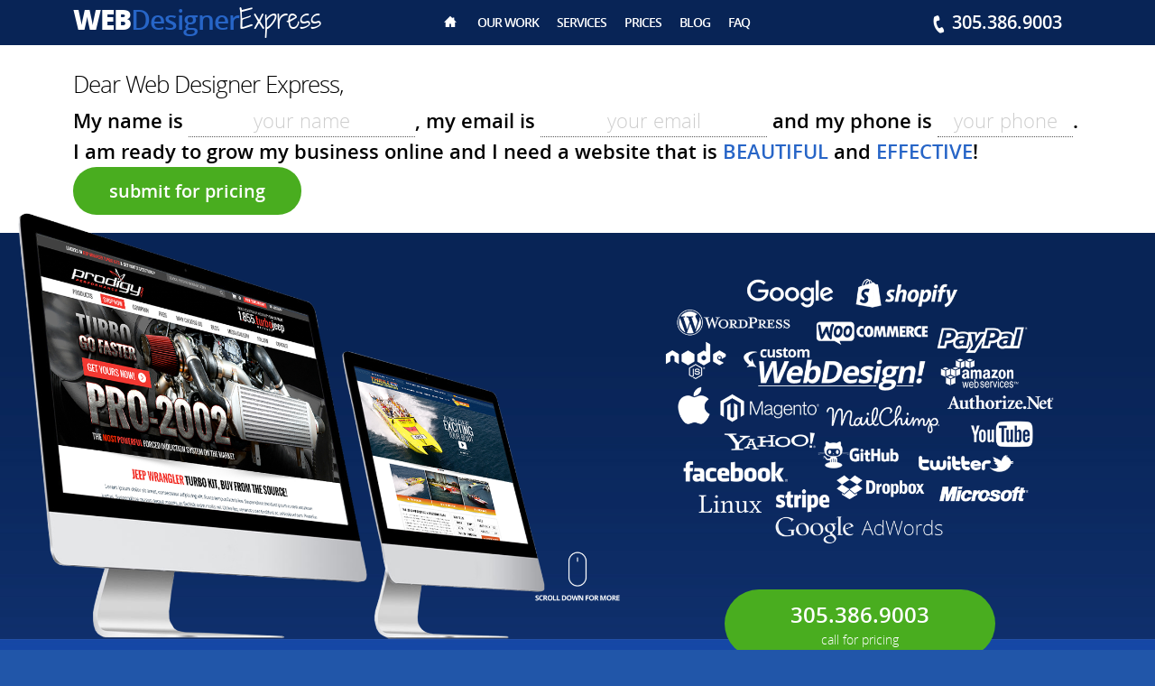

--- FILE ---
content_type: text/html; charset=UTF-8
request_url: https://www.webdesignerexpress.com/landing/web-design-for-299.html
body_size: 48950
content:
<!DOCTYPE html>
<html lang="en">
<head>
    <meta http-equiv="Content-Type" content="text/html; charset=UTF-8" />
    <meta http-equiv="x-ua-compatible" content="ie=edge" />
    <meta name="apple-mobile-web-app-capable" content="yes" />
    <meta name="viewport" content="width=device-width, initial-scale=1.0, maximum-scale=1.0, user-scalable=no" />
    <title>Web Design Starting at $299 -  Affordable Website Design</title>
    <meta name="description" content="Web Design Stating at $299 - Web Designer Express specializes in bringing you affordable website design that can help you build your online success!" />            <base href="//webdesignerexpress.com/" />
    <meta property="og:title" content="Web Design Starting at $299 -  Affordable Website Design" />
    <meta property="og:description" content="Web Design Stating at $299 - Web Designer Express specializes in bringing you affordable website design that can help you build your online success!" />
    <meta property="og:site_name" content="Web Designer Express" />
    <meta property="og:type" content="website" />
    <meta property="og:locale" content="en_US"/>
    <meta property="og:url" content="https://www.webdesignerexpress.com/landing/web-design-for-299.html" />
    <meta property="og:image" content="https://www.webdesignerexpress.com/images/logos/wdexp-lolo.jpg" />
    <meta property="og:image" content="https://www.webdesignerexpress.com/images/logos/160x160-Ecommerce.jpg" />
    <meta property="og:image" content="https://www.webdesignerexpress.com/images/logos/160x160-Internet-Marketing.jpg" />
    <meta property="og:image" content="https://www.webdesignerexpress.com/images/logos/160x160-Mobile.jpg" />
    <meta property="og:image" content="https://www.webdesignerexpress.com/images/logos/160x160-Technology.jpg" />
    <meta property="og:image" content="https://www.webdesignerexpress.com/images/logos/160x160-Web-Design.jpg" />
    <meta property="og:phone_number" content="305.386.9003" />
    <meta name="twitter:card" content="summary" />
    <meta name="twitter:title" content="Web Design Starting at $299 -  Affordable Website Design" />
    <meta name="twitter:description" content="Web Design Stating at $299 - Web Designer Express specializes in bringing you affordable website design that can help you build your online success!" />
    <meta name="twitter:site" content="https://www.webdesignerexpress.com" />
    <meta name="twitter:url" content="https://www.webdesignerexpress.com/landing/web-design-for-299.html" />
    <meta name="twitter:image" content="https://www.webdesignerexpress.com/images/ico/apple-touch-icon-114x114-precomposed.png" />
    <meta name="twitter:creator" content="@wdexp"/>
    <meta name="geo.region" content="US-FL" />
    <meta name="geo.placename" content="Miami" />
    <meta name="geo.position" content="25.7141883;-80.4154075" />
    <meta name="ICBM" content="25.7141883,-80.4154075" />
        <link rel="alternate" href="https://www.webdesignerexpress.com/landing/web-design-for-299.html" hreflang="en-us"/>
        <link rel="publisher" href="https://plus.google.com/+WebDesignerExpressMiami/about"/>
    <link rel="alternate" type="application/rss+xml" title="Web Designer Express &raquo; Blog RSS Feed" href="https://www.webdesignerexpress.com/blog/rss"/>
    <link rel="alternate" type="application/rss+xml" title="Web Designer Express &raquo; Blog ATOM Feed" href="https://www.webdesignerexpress.com/blog/atom"/>
    <link rel="canonical" href="https://www.webdesignerexpress.com/landing/web-design-for-299.html" />
    <meta name="apple-mobile-web-app-title" content="Web Designer Express">
    <link rel="apple-touch-icon-precomposed" sizes="152x152" href="images/ico/apple-touch-icon-152x152-precomposed.png">
    <link rel="apple-touch-icon-precomposed" sizes="120x120" href="images/ico/apple-touch-icon-120x120-precomposed.png">
    <link rel="apple-touch-icon-precomposed" sizes="76x76" href="images/ico/apple-touch-icon-76x76-precomposed.png">
    <link rel="apple-touch-icon-precomposed" href="images/ico/apple-touch-icon-57x57-precomposed.png">
    <link rel="shortcut icon" href="images/ico/favicon.png">
    <link rel="manifest" href="/manifest.json">
    <script type='application/ld+json'>{"@context":"http:\/\/schema.org","@type":"WebSite","url":"https:\/\/www.webdesignerexpress.com","name":"Web Designer Express","alternateName":"Miami's Web Design Company"}</script>
    <script type="application/ld+json">{"@context":"http:\/\/schema.org","@type":"Organization","name" :"Web Designer Express","url":"https:\/\/www.webdesignerexpress.com","logo":"https:\/\/www.webdesignerexpress.com\/images\/wdexp-logo.jpg","sameAs":["https:\/\/www.facebook.com\/miami.web.design.company","https:\/\/twitter.com\/wdexp","https:\/\/plus.google.com\/+WebDesignerExpressMiami","https:\/\/www.instagram.com\/miami_web_design_company","https:\/\/www.linkedin.com\/company\/web-designer-express","https:\/\/www.youtube.com/user/webdesignerexpress"],"address": {"@type": "PostalAddress","streetAddress": "5600 SW 135 AVE, Suite 105","addressLocality": "Miami","addressRegion": "FL","postalCode": "33183","addressCountry": "US"},"telephone": "+13053869003","contactPoint": [{"@type":"ContactPoint","telephone":"+1-866-405-2040","contactType":"customer service","contactOption":"TollFree","areaServed": ["US","CA"],"availableLanguage": ["English","Spanish","Portuguese"]},{"@type": "ContactPoint","telephone": "+1-305-386-9003","contactType": "sales","areaServed":["US","CA"],"availableLanguage":["English","Spanish","Portuguese"]},{"@type":"ContactPoint","telephone":"+1-305-432-5115","contactType":"technical support","areaServed":["US","CA"],"availableLanguage":["English","Spanish","Portuguese"]},{"@type":"ContactPoint","telephone":"+1-954-226-7412","contactType":"technical support","areaServed":["US","CA"],"availableLanguage":["English","Spanish","Portuguese"]}],"potentialAction":{"@type":"SearchAction","target":"https:\/\/www.webdesignerexpress.com\/search?q={search_term_string}","query-input":"required name=search_term_string"}}</script>
    <style>body{background-color: #2156a9}.main-area {background: #fff}.loader {position: fixed;left: 0px;top: 0px;width: 100%;height: 100%;z-index: 9999;background: #FFF url('images/loading.gif') no-repeat 50% 50%}.videos-area{background-repeat:no-repeat;background-size:cover;background-position:center center;width:100%;height:315px;cursor:pointer;}.videos-area img{width:100%;height:100%;}</style>
    <script type="text/javascript">var token = 'MTc2ODYxOTAzME9mUThoZmJOMHFISkVmMUFqZ1p5THQ4NXpiS3F2TW5Z';</script>
    <style>
    header, .shrink {
        box-shadow: none !important;
        background-color: transparent;
        background: url(images/landing-blue.jpg) repeat-x 0 0 !important;
    }
    header a, .shrink a {
        color: #fff !important;
    }
    header .phone {
        border-left: 0 !important;
    }
    header .web-name a strong {
        color: #2765c7 !important;
    }
    .header-after {
        height: 60px !important;
    }
    .head.landing {
        border-top: 0 !important;
    }
    .service-cloud {
        height: 90vh;
        color: #fff;
        background: #fff url(images/landing-blue.jpg) repeat-x 0 0 !important;
    }
    .service-cloud h4 {
        color: #000 !important;
        font-size: 26px !important;
        margin-bottom: 10px !important;
    }
    .service-cloud .cloud {
        position: relative;
        height: 70vh;
        padding: 0 20px;
    }
    .service-cloud .cloud img {
        max-width: 95%;
        width: 95%;
        margin: auto;
        text-align: center;
    }
    .service-cloud h5 {
        margin: 5px;
        text-align: center;
        font-weight: 600;
        font-size: 24px;
        color: #fff;
    }
    .service-cloud .cloud .link a {
        background: #49ad1f;
        border-radius: 40px;
        padding: 10px 40px;
        color: #fff;
        width: 300px;
        display: block;
        text-align: center;
        margin: auto;
    }
    .service-cloud .form {
        background: #fff;
        padding-bottom: 20px;
    }
    .service-cloud form {
        font-size: 22px !important;
        font-weight: 600 !important;
        line-height: 1.5em !important;
        letter-spacing: 0;
        color: #000;
    }
    .service-cloud form input {
        background: transparent;
        border: 0;
        box-shadow: none;
        border-bottom: 1px dotted #555;
        text-align: center;
        padding: 0 !important;
    }
    .service-cloud form input.email, input[type=email],
    .service-cloud form input.phone, input[type=tel] {
        padding-left: 0 !important;
        background: none !important;
    }
    .service-cloud form input.phone, input[type=tel] {
        width: 150px !important;
    }
    .service-cloud form input::-webkit-input-placeholder,
    .service-cloud form textarea::-webkit-input-placeholder {
        color: #cdcdcd;
        font-weight: 200;
    }
    .service-cloud form input:-moz-placeholder,
    .service-cloud form textarea:-moz-placeholder {
        color: #cdcdcd;
        font-weight: 200;
    }
    .service-cloud form input::-moz-placeholder,
    .service-cloud form textarea::-moz-placeholder {
        color: #cdcdcd;
        font-weight: 200;
    }
    .service-cloud form input:-ms-input-placeholder,
    .service-cloud form textarea:-ms-input-placeholder {
        color: #cdcdcd;
        font-weight: 200;
    }
    .service-cloud form button {
        background: #49ad1f;
        border: 0;
        border-radius: 30px;
        padding: 10px 40px;
        font-size: 20px;
        color: #fff;
        letter-spacing: 0;
    }
    .scroll-down {
        position: absolute;
        bottom: 50px;
        width: 100%;
        text-align: center;
    }
    .scroll-down img {
        width: 8vw;
        height: auto;
    }
    .landing-blue-line-area .container .blue-line-speesh {
        margin-top: 0 !important;
    }
    .landing-blue-line-area .container {
        padding: 20px 450px 20px 0 !important;
    }
    </style>
</head>
<body itemscope itemtype="http://schema.org/WebPage">
<div class="loader"></div>
<div class="main-area">
    <header class="shrink">
        <div class="container">
            <div class="row">
                <div class="col-md-4 logo hidden-sm hidden-xs">
                    <a href="/">
                        <img data-src="images/logo.png" data-src-retina="images/x2/logo.png" width="366" height="55" />
                    </a>
                </div>
                <div class="col-md-4 col-sm-5 web-name">
                    <a href="/">
                        WEB<strong>Designer</strong><span>Express</span>
                    </a>
                </div>
                <div class="col-md-3 years-in-business hidden-sm hidden-xs">
                    <img data-src="images/20-years-of-service-seal.png" data-src-retina="images/x2/20-years-of-service-seal.png" width="110" height="100" alt="20 years in the web design business" />
                </div>
                <div class="col-md-5 col-sm-1">
                    <div class="row margin-bottom-15 search languages hidden-sm hidden-xs">
                        <div class="col-sm-4 font-12 upper ellipsis">
                            <a href="web-design-usa.html"><strong>Proud USA Company</strong></a>
                        </div>
                        <div class="col-sm-4 font-12 upper ellipsis">
                            <a href="landing/pagina-web-miami.html"><strong>Hablamos Espa&ntilde;ol</strong></a>
                        </div>
                        <div class="col-sm-4 font-12 upper ellipsis">
                            <a href="landing/criacao-de-website-299.html"><strong>Falamos Portugu&ecirc;s</strong></a>
                        </div>
                    </div>
                    <div class="row no-margin search hidden-sm hidden-xs">
                        <div class="col-md-7">
                            <div class="phone-area">
                                <a href="tel:305.386.9003">
                                    <span class="icon-phone-3"></span> <strong class="font-26">305.386.9003</strong>
                                </a>
                            </div>
                        </div>
                        <div class="col-md-5">
                            <div class="row">
                                <div class="col-sm-12">
                                    <form action="search" method="get" class="form-horizontal search-form">
                                        <input type="search" value="" class="search-query" name="q" placeholder="Search..." />
                                        <button type="submit" class="btn"><i class="icon-search"></i></button>
                                    </form>
                                </div>
                            </div>
                        </div>
                    </div>
                    <nav id="main-menu">
                        <ul>
                            <li>
                                <a href="/"><span class="icon-home hidden-sm hidden-xs"></span><span class="hidden-lg hidden-md">Home</span></a>
                            </li>
                            <li>
                <a href="portfolio"  target="_self">Our Work</a></li><li>
                <a href="services.html"  target="_self">Services</a></li><li>
                <a href="prices.html"  target="_self">Prices</a></li><li>
                <a href="blog"  target="_self">Blog</a></li><li>
                <a href="faqs.html"  target="_self">FAQ</a></li><li>
                <a href="contact.html"  target="_self">Contact</a></li>                            <li class="hidden-lg hidden-md">
                                <a href="contact.html" class="left"><span class="icon-phone-3" style="font-size: 18px !important;"></span> 305.386.9003</a>
                                <a href="pages/quote" class="popup right"><span class="icon-comments-10"></span> Free Quote</a>
                            </li>
                        </ul>
                    </nav>
                </div>
                <div class="col-md-3 col-sm-2 contact-area hidden-sm hidden-xs">
                    <a href="tel:305.386.9003" class="phone">
                        <span class="icon-phone-3"></span> <strong>305.386.9003</strong>
                    </a>
                </div>
            </div>
        </div>
    </header>
    <div class="header-after"></div>
    <div class="service-cloud">
        <div class="form">
            <div class="container"> 
                <form action="sendMail.php" method="post" class="validate-form">
                    <h4 class="thin">Dear Web Designer Express,</h4>
                    My name is  <input type="text" value="" name="name" required placeholder="your name" />, my email is <input type="email" value="" name="email" placeholder="your email" required /> and my phone is <input type="tel" value="" name="phone" required  placeholder="your phone" />.<br />
                    I am ready to grow my business online and I need a website that is <span style="color: #2765c7;">BEAUTIFUL</span> and <span style="color: #2765c7;">EFFECTIVE</span>!
                        <button type="submit">
                            submit for pricing
                        </button>
                </form>
            </div>
        </div>
        <div class="cloud">
            <div class="row">
                <div class="col-md-6">
                    <img src="images/cloud-computers.png" style="margin-top: -3vh" alt="Web design at it's best" />
                </div>
                <div class="col-md-6 text-center">
                    <div class="separator "></div>
                    <img src="images/cloud-platforms.png" style="width: 70%;" alt="We cover all platforms" />
                    <div class="separator "></div>
                    <div class="link">
                        <a href="contact.html">
                        <h5>305.386.9003</h5>
                            call for pricing
                        </a>
                    </div>
                </div>
            </div>
        </div>
        <div class="scroll-down">
            <img src="images/scroll-down.png" alt="Scroll Down" />
        </div>
    </div>
    <script type="text/javascript" src="js/default-landing.js"></script>
    <section>
        <div class="landing-area starting999">
<div class="landing-blue-line-area" data-src="images/landing-page-blue-line.jpg">
<div class="container" style="position: relative; z-index: 9;">
<div class="blue-line-speesh"><span class="hide-text">We like to say, </span><span class="comic comic-our-work">Our Work <span class="hide-text">Speaks for Itself!</span></span><img alt="Our Work Spearks For It Self" class="landing-down-arrow" data-src="images/landing-page-arrow-down.png" /></div>
</div>
</div>
<div class="inner-menu" data-arrow="625">
    <div class="container">
        <div class="row no-margin">
            <div class="col-sm-3">
                <a href="portfolio/informational" title="Informational" data-left="60">
                    Informational
                </a>
            </div>
            <div class="col-sm-3">
                <a href="portfolio/ecommerce" title="Ecommerce/Online Stores" data-left="340">
                    Ecommerce<span class="hidden-sm hidden-xs">/Online Stores</span>
                </a>
            </div>
            <div class="col-sm-3">
                <a href="portfolio/cms" title="Custom (CMS) Websites" data-left="625">
                    Custom (CMS) Websites
                </a>
            </div>
            <div class="col-sm-3">
                <a href="portfolio/mobile" title="Mobile Applications" data-left="900">
                    Mobile Applications
                </a>
            </div>
        </div>
    </div>
</div>
<div class="inner-arrow-area">
    <div class="inner-arrow"></div>
</div>
<div class="container">
    <div class="separator xs"></div>
    <div class="inner-area" style="min-height: 878px;">
        <div class="porfolio-area">
            <div class="portfolio-element" data-src="/uploads/featured/13f9896df61279c928f19721878fac41/tonny-bennett-content-management-system.jpg">
    <a href="portfolio/quick/celebrity-web-design.html" class="bblb" data-bblb-group="featured" rel="noindex, follow">
        <img src="images/blank.gif" alt="Celebrity Web Design - Website Design for Celebrities by WDExp" />
    </a>
</div><div class="portfolio-element" data-src="/uploads/featured/daca41214b39c5dc66674d09081940f0/romero-brito-custom-ecommerce.jpg">
    <a href="portfolio/quick/color-and-hope.html" class="bblb" data-bblb-group="featured" rel="noindex, follow">
        <img src="images/blank.gif" alt="Color and Hope Romero Brito&#039;s Ecommerce Website." />
    </a>
</div><div class="portfolio-element" data-src="/uploads/featured/30bb3825e8f631cc6075c0f87bb4978c/we-cach-machinery.jpg">
    <a href="portfolio/quick/we-cach-machenery.html" class="bblb" data-bblb-group="featured" rel="noindex, follow">
        <img src="images/blank.gif" alt="We Cach Machenery" />
    </a>
</div><div class="portfolio-element" data-src="/uploads/featured/d7a728a67d909e714c0774e22cb806f2/quick-books-web-design-master.jpg">
    <a href="portfolio/quick/quick-books-web-design.html" class="bblb" data-bblb-group="featured" rel="noindex, follow">
        <img src="images/blank.gif" alt="Quick Books Web Design - Web Design for Quick Books" />
    </a>
</div><div class="portfolio-element" data-src="/uploads/featured/db85e2590b6109813dafa101ceb2faeb/osha-bloodborne-online-courses-and-test-system.jpg">
    <a href="portfolio/quick/osha-medical-web-design.html" class="bblb" data-bblb-group="featured" rel="noindex, follow">
        <img src="images/blank.gif" alt="Osha Bloodborne Web Design" />
    </a>
</div><div class="portfolio-element" data-src="/uploads/featured/dc82d632c9fcecb0778afbc7924494a6/7marine-outboard.jpg">
    <a href="portfolio/quick/boats-web-design.html" class="bblb" data-bblb-group="featured" rel="noindex, follow">
        <img src="images/blank.gif" alt="Boats" />
    </a>
</div>        </div>
    </div>
    <div class="separator small"></div>
    <div class="customers-tanks">
        <div class="row font-16">
            <div class="col-sm-8">
                <h2 class="no-margin">Are you ready <strong class="blue">for your success?</strong></h2>
                <h4 class="no-margin">Take the next step, your online success is <strong>just a phone call away</strong>!</h4>
            </div>
            <div class="col-sm-4 text-center relative talk-specialist hidden-xs" style="background-position: 75% 45px; padding-right: 40px;">
                <p>
                    Become a part of our family<br />
                    Speak to a <span class="comic blue font-30">Specialist</span>
                </p>
                <h4 class="no-margin"><strong>305.386.9003</strong></h4>
            </div>
        </div>
    </div>
    <div class="separator small"></div>
</div>
<div class="side-light-blue" data-src="images/arrow-half-down.png" style="background-position: center top; background-repeat: no-repeat;">
<div class="container margin-top-35">
<div class="separator xs"></div>
<div class="row">
<div class="col-sm-4"><img alt="Charlies PBS crew" data-src="images/charliepbs-photo.png" data-src-retina="images/x2/charliepbs-photo-x2.png" height="346" width="347" /></div>
<div class="col-sm-8">
<h3 class="no-margin font-38"><strong>What's like to work with us?</strong></h3>
<h4 class="no-margin font-27 our-clients">Our clients in their <span class="comic">own words</span>...</h4>
<p>As one of the owners of my company, I had very high expectations for the type of website I wanted to create. <strong>I was very pleased with the work done by WebDesignerExpress.com.</strong> They worked very hard to create what I had envisioned for our company's website. Not only were they very knowledgeable and efficient in their work, but they also offered their suggestions and creative ideas time and time again throughout the process of adding numerous pages and features to our website. I was very impressed with the quality of work, customer care, and meticulous attention to detail. I will surely refer them to any business associates who are looking for quality web designers!</p>
<p><strong>Juan Concepcion Jr.</strong><br /><strong>Miami, FL - Charlie's PBS</strong> (Web Designer Express Customers for over 10 years)</p>
<p class="no-padding"><span class="icon-star-3 lg orange"></span> <span class="icon-star-3 lg orange"></span> <span class="icon-star-3 lg orange"></span> <span class="icon-star-3 lg orange"></span> <span class="icon-star-3 lg orange"></span> <span class="orange"><strong>5/5</strong></span></p>
</div>
</div>
<h4 class="font-27">We build <strong>long term relationship</strong>, see more customers reviews below.</h4>
<div class="row">
    <div class="col-sm-3 col-xs-6 text-center">
        <img data-src="images/yp-reviews.png" alt="Web Designer Express Reviews in Yellow Pages" />
    </div>
    <div class="col-sm-3 col-xs-6 text-center">
        <img data-src="images/google-reviews.png" alt="Web Designer Express Reviews in Google Plus" />
    </div>
    <div class="col-sm-3 col-xs-6 text-center">
        <img data-src="images/bbb-reviews-touch.png" alt="Web Designer Express Reviews in Best Business Bouro" />
    </div>
    <div class="col-sm-3 col-xs-6 text-center">
        <img data-src="images/facebook-reviews.png" alt="Web Designer Express Reviews in Facebook" />
    </div>
</div>
<div class="separator xs"></div></div>
</div>
<div class="container">
<div class="ready-for-next">
<div class="text">Ready for the <strong>next step</strong>?</div>
<div class="tel"><a href="tel:305.386.9003"><span class="icon-phone-3"></span> <strong class="font-26">305.386.9003</strong></a></div>
<div class="free-quote"><a class="popup" href="https://www.webdesignerexpress.com/pages/quote">Free Quote</a></div>
</div>
<div class="row">
<div class="col-sm-6">
<div style="background-image: url('https://www.webdesignerexpress.com/images/videos/web-designer-express-testimonial-juan-Concepcion.jpg');" class="videos-area" data-src="images/videos/web-designer-express-testimonial-juan-Concepcion.jpg"><a href="https://www.youtube.com/embed/4_qpcfI6zuE?rel=0&showinfo=0&autoplay=1&autohide=1"> <img src="https://www.webdesignerexpress.com/images/blank.gif" alt="" /> </a></div>
</div>
<div class="col-sm-6">
<div style="background-image: url('https://www.webdesignerexpress.com/images/videos/web-designer-express-testimonial-hugo-dorta.jpg');" class="videos-area" data-src="images/videos/web-designer-express-testimonial-hugo-dorta.jpg"><a href="https://www.youtube.com/embed/IRu7p8FeEjU?rel=0&showinfo=0&autoplay=1&autohide=1"> <img src="https://www.webdesignerexpress.com/images/blank.gif" alt="" /> </a></div>
</div>
</div>
<h1 class="text-center font-60">Thinking of <strong class="blue">redesigning your website?</strong></h1>
<div class="row ">
<div class="hidden-xs col-sm-12 text-center"><img data-src="images/services/arrow-pointing-right.png" data-src-retina="images/x2/arrow-pointing-right.png" alt="arrow pointinng right-down" class="center-block" /></div>
<div class="col-sm-6 pull-left"><img data-src="images/services/services-redesign-old-charlie-pbs-site.jpg" data-src-retina="images/x2/services-redesign-old-charlie-pbs-site.jpg" alt="old website layout showing black theme with red accents" style="max-width: 100%;" height="586" width="517" /></div>
<div class="hidden-lg hidden-md hidden-sm col-xs-12 text-center"><img data-src="images/services/arrow-pointing-left.png" data-src-retina="images/x2/arrow-pointing-left.png" alt="arrow pointinng left-down" class="center-block" /></div>
<div class="col-sm-6 pull-right"><img data-src="images/services/services-redesign-new-charlie-pbs-site.jpg" data-src-retina="images/x2/services-redesign-new-charlie-pbs-site.jpg" alt="new website design featuring clean lines high resolution graphics and optimized design and keywords" style="max-width: 100%;" height="965" width="519" /></div>
<div class="col-sm-6 pull-left margin-top-20">
<h3 class="no-margin font-30"><strong>Nothing like an up to date design</strong></h3>
<p class="blue font-22">Your image is everything, make sure you look awesome!</p>
<div class="padding-right-30">
<p class="justify">It's important for you to stand out from the crowd. Your website should set the standard for your industry. If your website looks like it belongs in the 90's, it's a refection of how your customers will see your business. <strong>You need to be fresh and up-to-date</strong> with not only the look and feel of your site, but also the latest requirement of search engines and newest marketing strategies for your online presence.</p>
<div class="separator xs"></div>
<p class="justify">Our entire focus is to <strong>build your online success</strong>. That's why our we offer services like web design starting at $299. We will make sure you are the standard in your industry, and your competitors will be the ones trying to follow on the steps of your online success.</p>
</div>
</div>
</div>
<div class="separator hidden-xs-ipad small"></div>
<h1 class="text-center font-60">Important things about <strong class="blue">web design</strong></h1>
<h3 class="no-margin margin-top-35">What makes a great web design?</h3>
<p>Ok, lets be honest. This is going to be the face of your business online, and there is nothing more important than making a good first impression. You must be proud of your website because if you're not, you won't share it. If it looks old fashioned or it has elements that are not important to your business your competition might crush you! It is imperative that you have the best website in your industry. Your competition should be looking at you for inspiration. So when you are shopping for a website, it should be a professional looking, and preferrably affordable website design (we offer web design starting at $299). However, a website is way more than just looks. Below we will cover important a few key elements to think about when designing your website.</p>
<h3 class="no-margin margin-top-35">Stay on topic = NO guessing for visitors!</h3>
<p class="justify">Your website must be clear and straight to the point. You have less than 5 seconds to capture your visitors attention. If you are not clear on your message or what you are selling you may lose that precious lead that just saw your website. Use images to showcase your business (having a large image slider is a great idea). You will notice most of our websites have an image slider and our customers have a great response to it. Text is also extremly important. Even though most people tell us "I do not want alot of text on my website", having written literature on your website is very important. This is because Search Engines don't see your site like visitors! Search Engines are robots or 'bots' that were developed to visit and analyse your website. They capture the information on your website and save into a massive database for search queries. Now these robots do not see or read images! So if your website has no text, in the robots eyes your website is totally empty. Now with that said, some of our customer do not care about search engines results. These customers are most of the time artists, photographers or a small site promoting a party or a website for a show or movie that has a lot of graphics. For them the most important thing is to have something cool and attractive to look at. They don't care about the search engines, so they are an exception to the rule. But for 99.9% of businesses, being found online is the number one priority. Lucky for you we understand this and will help you with the look and feel of the website and also the amount of text you should be writing or what you should be writing about.</p>
<h3 class="no-margin margin-top-35">Call to action!</h3>
<p class="justify">AHA! Now we are getting to the good part! Having a call to action is awesome! Before determining what call to action to use on your website it's important for the web design agency that you choose to know everything about your business goals.</p>
<div class="separator xs"></div>
<p class="justify">If you are a party rental company and you are almost never in your office, or hardly ever check your email, a web form is not right for you. You'd take too long to reply to your visitors inquiry. A great call to action for you would be a phone call, so displaying your phone number on the website is your number one priority. In this case a phone number should always be placed on top right hand corner of the website. It's also a good practice to put the phone number on the bottom of the page and somewhere in between both. This ensures that your visitors do not have to search for your phone number. Believe it or not a phone number will also give you a great amount or credibility. If a business does not have a phone number a customer might start to distruste it and think you are not a real business. So display it nicely! Also, make sure its text never an image, as phones will not read it well and you will not have click to call action.</p>
<div class="separator xs"></div>
<p class="justify">2nd Example. Let's say you are the owner of a timeshare company. You have a good amount of sales people in your team and you need to keep them busy. Phone calls would be ok but, a web form would be much better so you can capture the customers information, save into your database, give it to the right sales person, track how many leads are coming into your company, and turn that lead into a conversion. Conversion is a term that basically means "Deal Closed" for that lead. Your goal is to have as many conversions as possible from forms and phone calls generated from the website.</p>
<div class="separator xs"></div>
<p class="justify">As you can see having some type of action on your website is very important. Other types of call to action could be: making a sale on an ecommerce website, a sign up or register form, and the list goes on and on. All of these focus on the same element "Conversion".</p>
<h3 class="no-margin margin-top-35">Credibility and Security to your customers</h3>
<p class="justify">Now that you got the items above covered, a good practice when creating a new web design is to show customers how great you are at what you do. This is usually done be by showing some of your work, or having testimonials and reviews on your website. This will motivate visitors of your website that are not 100% sure of making the call to action to finally make it happen.</p>
<div class="separator xs"></div>
<p class="justify">Another important element for your website would be showing reliability and security to your customers. This can be achieved by affiliating yourself with other credible companies. A few examples could be Better Business Bureau (BBB), the chamber of commerce in your area, or any other type of credible companies showing that you are a serious and trusted business. This is not only good for your credibility but it will also help you with the search engines result. Affiliating yourself with strong website companies show the 'bots' of the search engines that you are a strong company, and your visitors that they should consider you before the competition.</p>
<h3 class="no-margin margin-top-35">Marketing, Marketing & More Web Design Marketing!</h3>
<p class="justify">So, you want to be successful online? There is only one way to do it, having a great website and marketing it like crazy! Not marketing your website is pretty much the same thing as not having a website. Imagine this, you open a beautiful restaurant, you are a great chef and the food is great, the restaurant looks impressive when you walk in. Then you do nothing but open the front door. If you are in a great area you might get some customers but if you are in hidden location you will get zero! With a website you have no location, and if you don't advertise you will get nothing! A great online marketing strategy should be a big part of your plan. Here are some important things to know about marketing and do not be fooled by other web design agencies!</p>
<div class="separator xs"></div>
<p class="justify">Lots of agencies will try to sell you marketing before you even finish your website. If your goal is to target only a local area, lets say your zip code and 5 adjacent ones, this might be OK. This because targeting local search results is easier than a national or state wide campaign. If your goal is to attract more attention in general from the site, state and nationwide, these packages are usually less than ideal. When you are getting a package deal from the agency it's important that they have this 3 basic requirements:</p>
<div class="separator xs"></div>
<div class="separator xs"></div>
<p class="no-margin no-padding"><strong>1. SEO</strong> (Search Engine Optimization) The most basic element is SEO as its a never ending element. Learn more by seeing <a href="https://www.webdesignerexpress.com/services/search-engine-optimization.html">our services</a>.</p>
<p class="no-margin no-padding"><strong>2. Local Listings</strong> - This is what allows you to have a directory listing on local search results such as google maps, yellow page etc.</p>
<p class="no-margin no-padding"><strong>3. Social Media</strong> - This should include all the social medias you work with. Facebook, Twitter, LinkedIn and Google Plus at least!</p>
<div class="separator xs"></div>
<p class="justify">These are just the basics that every marketing effort should have. But a more in depth way of marketing is done when the website is finished and live. The web design agency you choose should review your online rankings on the search results, create a formal proposal depending on your budget and present it to you. This proposal should have several important information, such as current ranking information, proposed goals, your prediction for ROI "Return on Investment" and how many conversions can be expected.</p>
<p class="justify">Another great way to advertise online is by doing pay per click advertising. Adwords is one of the best ways to advertise online as you will be able to measure everything on your ROI. Online marketing campaigns are highly measurable, more so than other types of traditional marketing. Having a google partner agency work for you is as good as it gets. Web Designer Express is a proud Google Partner and can assist you on this and every other marketing point above. By now, you should have a much better understanding of how the website design, development and marketing are interconnected. It's time for you to take the next step and call us to speak to our professional team. Our Web design starting at 299 offer is the perfect place to start if you are looking to build a new website. When you talk to us you will get a feeling of our extensive knowledge and passion about web design. Take the next step and give us a call now.</p>
</div>
</div><div class="container">
	<div class="ready-for-next">
		<div class="text">Ready for the <strong>next step</strong>?</div>
		<div class="tel"><a href="tel:305.386.9003"> <span class="icon-phone-3"></span> <strong class="font-26">305.386.9003</strong> </a></div>
		<div class="free-quote"><a href="pages/quote" class="popup"> Free Quote </a></div>
	</div>
</div>
<div class="side-light-blue">
	<div class="separator xs"></div>
	<div class="container">
		<div class="row">
			<div class="col-md-7 col-sm-8 col-xs-12">
				<h2 class="no-margin over-10000">Over 10,000+  <strong>Web Design Projects</strong></h2>
				<p class="font-20">Experience Matters, we've been <strong>in business for 20 years for a reason!</strong></p>
			</div>
			<div class="col-md-5 col-sm-4 col-xs-12 padding-left-30">
				<a href="company.html">
					<img data-src="images/20-years-of-service-seal.png" alt="20 years in the web design business" src="images/20-years-of-service-seal.png" style="display: inline-block;" />
				</a>
				<a href="google-partners.html" class="right">
					<img data-src="images/google-partners.png" alt="We are google partners" class="landing-google-partners" src="images/google-partners.png" style="display: inline-block;" />
				</a>
			</div>
		</div>
	</div>
</div>
<div class="dark-area landing-page-dark" style="padding: 20px 0;">
	<div class="container">
		<img data-src="images/made-in-USA.png" data-src-retina="images/made-in-USA-2x.png" width="129" alt="All our work is made in the USA!" title="We do not subcontract, all our work is done in the USA" class="left madeInUsa" />
		<img data-src="images/bbb-rating.png" data-src-retina="images/bbb-rating-2x.png"  width="270" alt="We are rated A+ in the BBB.org" title="We are rated A+ in the BBB.org" class="right bbb-dark" />
		<h3 class="white no-margin margin-top-20">100% build <strong class="no-bold">in USA </strong><span class="hide show-text-iphone">We never outsource!</span><strong><span class="hide-text-iphone">, Headquarters located in Miami, FL</span></strong></h3>
		<h4 class="white no-margin hide-text">We never outsource, <strong>everything is always built in-house</strong>. We are the source!</h4>
	</div>
</div>



    </section>
    <footer>
        <div class="black-area">
            <div class="container">
                <div class="row">
                    <div class="col-sm-5 padding-top-20">
                        <a href="/">
                            <img src="images/footer-logo.png" alt="miami web design, custom, professional and affordable website company" />
                        </a>
                    </div>
                    <div class="col-sm-3" style="padding: 30px 0 0 60px;">
                        <div class="row">
                            <div class="col-xs-3">
                                <a href="https://www.facebook.com/miami.web.design.company" target="blank">
                                    <span class="icon-facebook big white" title="connect with our webdesign company in facebook"></span>
                                </a>
                            </div>
                            <div class="col-xs-3">
                                <a href="https://twitter.com/wdexp" target="blank">
                                    <span class="icon-twitter big white" title="connect with our webdesign company in twitter"></span>
                                </a>
                            </div>
                            <div class="col-xs-3">
                                <a href="https://plus.google.com/+WebDesignerExpressMiami" target="blank">
                                    <span class="icon-google-plus big white" title="connect with our webdesign company in google plus"></span>
                                </a>
                            </div>
                            <div class="col-xs-3">
                                <a href="https://www.youtube.com/user/webdesignerexpress" target="blank">
                                    <span class="icon-youtube big white" title="check our videos and help tips on youtube.com"></span>
                                </a>
                            </div>
                        </div>
                    </div>
                    <div class="col-sm-4 text-right hidden-xs">
                        <p class="font-18">
                            Become a part of our family<br />
                            Speak to a <span class="comic blue font-30">Specialist</span>
                        </p>
                        <h4 class="no-margin white"><strong>(305) 386-9003</strong></h4>
                    </div>
                </div>
            </div>
        </div>
        <div class="blue-area">
            <div class="container">
                &copy; 2026 Miami Web Design Company / Web Designer Express, All rights reserved. <a href="privacy.html">Privacy</a> | <a href="terms.html">Terms and Conditions</a>
            </div>
        </div>
    </footer>
</div>
<div class="hide">
    <div id="emer" class="emer">
        <form action="sendMail.php" method="post" class="validate-form">
            <div>
                <div class="body">
                    <div class="row">
                        <div class="col-xs-12">
                            <input type="text" value="" class="form-control required name" name="name" placeholder="Your Name" />
                        </div>
                    </div>
                    <div class="row">
                        <div class="col-xs-12">
                            <input type="email" value="" class="form-control required" name="email" placeholder="Email" />
                        </div>
                    </div>
                    <div class="row">
                        <div class="col-xs-12">
                            <input type="tel" value="" class="form-control required" name="phone" placeholder="Phone" />
                        </div>
                    </div>
                    <div class="row">
                        <div class="col-xs-12">
                            <textarea name="message" class="form-control required" placeholder="Tell us about your project"></textarea>
                        </div>
                    </div>
                </div>
                <div class="foot text-right">
                    <a href="#" class="cancel">
                        Cancel
                    </a>
                    <button class="btn btn-success" type="submit">
                        Get Special
                    </button>
                </div>
            </div>
        </form>
    </div>
</div>
<style>
@media screen {
.emer {background-image: url(images/weekly-special.jpg);background-position: left top;background-repeat: no-repeat;width: 750px;height: 450px;position: relative;}.emer form {width: 330px;position: absolute;top: 130px;right: 20px;}.emer form .foot {margin-top: 35px;}#cboxClose{display: none;}label{display: block;}.window{width:450px;}
}
@media only screen and (-Webkit-min-device-pixel-ratio: 1.5), only screen and (-moz-min-device-pixel-ratio: 1.5), only screen and (-o-min-device-pixel-ratio: 3/2), only screen and (min-device-pixel-ratio: 1.5) {
.landing-blue-line-area .container{background-image: url(images/x2/landing-page-web-design-x2.png);}
}
@media only screen and (max-width: 1024px) {
.landing-blue-line-area .container{background-image: url(images/landing-page-web-design.png);}
}
@media print {
#content,.clear{clear:both;overflow:hidden}#back-top,#cssmenu,#footer,#header,#menu,.btn,.flash,.footer,.hide,.menu,.navbar,.no-print,footer,header{display:none}#content{min-height:400px}1}
</style>
<!--[if lt IE 9]>
<script src="js/IE9.js"></script>
<![endif]-->
<noscript><iframe src="//www.googletagmanager.com/ns.html?id=GTM-5TFF3R"
height="0" width="0" style="display:none;visibility:hidden"></iframe></noscript>
<script>(function(w,d,s,l,i){w[l]=w[l]||[];w[l].push({'gtm.start':
new Date().getTime(),event:'gtm.js'});var f=d.getElementsByTagName(s)[0],
j=d.createElement(s),dl=l!='dataLayer'?'&l='+l:'';j.async=true;j.src=
'//www.googletagmanager.com/gtm.js?id='+i+dl;f.parentNode.insertBefore(j,f);
})(window,document,'script','dataLayer','GTM-5TFF3R');</script>
<link type="text/css" rel="stylesheet" media="screen" href="css/fonts/fonts.css">
<link type="text/css" rel="stylesheet" media="screen" href="css/icons.css">
<link type="text/css" rel="stylesheet" media="screen" href="css/plugins/bt.css">
<link type="text/css" rel="stylesheet" media="screen" href="css/plugins/menu.css">
<link type="text/css" rel="stylesheet" media="screen" href="css/style.css">
<link type="text/css" rel="stylesheet" media="screen" href="css/default.css">
<link type="text/css" rel="stylesheet" media="screen" href="css/plugins/alerts.css">
<link type="text/css" rel="stylesheet" media="screen" href="css/plugins/share.css">
<link type="text/css" rel="stylesheet" media="screen" href="css/plugins/date.time.css">
<link type="text/css" rel="stylesheet" media="screen" href="css/plugins/lightbox.css">
<link type="text/css" rel="stylesheet" media="screen" href="css/plugins/box.css">
<script type="text/javascript" src="js/plugins/jquery.bb.lightbox.js"></script>
<script type="text/javascript">
$(document).ready(function() {
    $('.loader').fadeOut('slow', function(){
            $('[data-src]').unveil();
        });
    $('.inner-arrow').css('left', $('.inner-menu, .inner-menu-link').data('arrow'));
    $('.bblb').bbLightbox();
    
        function addEvent(obj, evt, fn) {
        if (obj.addEventListener) {
            obj.addEventListener(evt, fn, false);
        } else if (obj.attachEvent) {
            obj.attachEvent("on" + evt, fn);
        }
    }
    addEvent(document, 'mouseout', function(evt) {
        var yuh = localStorage.getItem('yuh');
        if (yuh != 1 && evt.toElement == null && evt.relatedTarget == null ) {
            $.colorbox({
                title: '',
                inline:true,
                href: '#emer',
                onOpen: function(){
                    $('body').css('overflow', 'hidden');
                },onClosed:function(){
                    $('body').css('overflow', 'auto');
                },onComplete: function(){
                    $('.cancel').click(function(){
                        $.colorbox.close();
                        return false;
                    });
                }
            });
            localStorage.setItem('yuh','1');
            return false;
        };
    });
    $('#wde-girl').click(function () {
       if ($(this).get(0).paused) {
           $(this).get(0).play();
       } else {
           $(this).get(0).pause();
      } 
    });
        $(document).on('click', '.inner-menu a', function(e){
        if (!$(this).hasClass('standalone')) {
            e.preventDefault();
            $('.inner-arrow').animate({
                left: $(this).data('left')
            });
                $('.inner-area').html('').append('<div class="deamer"><div class="loader" style="margin-top: 150px;"></div></div>').load($(this).attr('href')+'?l=1', function(){
                $('.deamer').remove();
            });
            return false;
        }
    });
    $(document).on('click', '.videos-area a', function(e) {
            e.preventDefault();
            var iframe_url = $(this).attr('href');
            var video_area = $(this).parent();
            var iframe = $('<iframe/>', {'frameborder': '0', 'src': iframe_url, 'width': video_area.width(), 'height': video_area.height()})
            video_area.replaceWith(iframe);
            return false;
        });
});
</script>
</body>
</html>

--- FILE ---
content_type: text/css; charset=utf-8
request_url: https://webdesignerexpress.com/css/fonts/fonts.css
body_size: 52
content:
@font-face{font-family:'Open Sans';src:url(opensans-regular.eot);src:url(opensans-regular.eot?#iefix) format('embedded-opentype'),url(opensans-regular.woff) format('woff'),url(opensans-regular.ttf) format('truetype'),url(opensans-regular.svg#OpenSansRegular) format('svg');font-weight:400;font-style:normal}@font-face{font-family:'Open Sans';src:url(opensans-italic.eot);src:url(opensans-italic.eot?#iefix) format('embedded-opentype'),url(opensans-italic.woff) format('woff'),url(opensans-italic.ttf) format('truetype'),url(opensans-italic.svg#OpenSansItalic) format('svg');font-weight:400;font-style:italic}@font-face{font-family:'Open Sans';src:url(opensans-semibold.eot);src:url(opensans-semibold.eot?#iefix) format('embedded-opentype'),url(opensans-semibold.woff) format('woff'),url(opensans-semibold.ttf) format('truetype'),url(opensans-semibold.svg#OpenSansBold) format('svg');font-weight:700;font-style:normal}@font-face{font-family:'Open Sans';src:url(opensans-bolditalic.eot);src:url(opensans-bolditalic.eot?#iefix) format('embedded-opentype'),url(opensans-bolditalic.woff) format('woff'),url(opensans-bolditalic.ttf) format('truetype'),url(opensans-bolditalic.svg#OpenSansItalic) format('svg');font-weight:700;font-style:italic}@font-face{font-family:'Open Sans Bold';src:url(opensans-semibold.eot);src:url(opensans-semibold.eot?#iefix) format('embedded-opentype'),url(opensans-semibold.woff) format('woff'),url(opensans-semibold.ttf) format('truetype'),url(opensans-semibold.svg#OpenSansExtraBold) format('svg');font-weight:400;font-style:normal}@font-face{font-family:'Open Sans Bold';src:url(opensans-extrabold.eot);src:url(opensans-extrabold.eot?#iefix) format('embedded-opentype'),url(opensans-extrabold.woff) format('woff'),url(opensans-extrabold.ttf) format('truetype'),url(opensans-extrabold.svg#OpenSansExtraBoldBold) format('svg');font-weight:700;font-style:normal}@font-face{font-family:'Open Sans Bold';src:url(opensans-semibolditalic.eot);src:url(opensans-semibolditalic.eot?#iefix) format('embedded-opentype'),url(opensans-semibolditalic.woff) format('woff'),url(opensans-semibolditalic.ttf) format('truetype'),url(opensans-semibolditalic.svg#OpenSansExtraBoldItalic) format('svg');font-weight:400;font-style:italic}@font-face{font-family:'Open Sans Bold';src:url(opensans-extrabolditalic.eot);src:url(opensans-extrabolditalic.eot?#iefix) format('embedded-opentype'),url(opensans-extrabolditalic.woff) format('woff'),url(opensans-extrabolditalic.ttf) format('truetype'),url(opensans-extrabolditalic.svg#OpenSansExtraBoldItalic) format('svg');font-weight:700;font-style:italic}@font-face{font-family:'Open Sans Bolder';src:url(opensans-extrabold.eot);src:url(opensans-extrabold.eot?#iefix) format('embedded-opentype'),url(opensans-extrabold.woff) format('woff'),url(opensans-extrabold.ttf) format('truetype'),url(opensans-extrabold.svg#OpenSansExtraBoldBold) format('svg');font-weight:700;font-style:normal}@font-face{font-family:'Open Sans Light';src:url(opensans-light.eot);src:url(opensans-light.eot?#iefix) format('embedded-opentype'),url(opensans-light.woff) format('woff'),url(opensans-light.ttf) format('truetype'),url(opensans-light.svg#OpenSansLight) format('svg');font-weight:400;font-style:normal}@font-face{font-family:'Open Sans Light';src:url(opensans-lightitalic.eot);src:url(opensans-lightitalic.eot?#iefix) format('embedded-opentype'),url(opensans-lightitalic.woff) format('woff'),url(opensans-lightitalic.ttf) format('truetype'),url(opensans-lightitalic.svg#OpenSansLightItalic) format('svg');font-weight:400;font-style:italic}@font-face{font-family:'Open Sans Light';src:url(opensans-semibold.eot);src:url(opensans-semibold.eot?#iefix) format('embedded-opentype'),url(opensans-semibold.woff) format('woff'),url(opensans-semibold.ttf) format('truetype'),url(opensans-semibold.svg#OpenSansLightBold) format('svg');font-weight:700;font-style:normal}@font-face{font-family:'Shadows Into Light';src:url(shadowsintolight.eot);src:url(shadowsintolight.eot?#iefix) format('embedded-opentype'),url(shadowsintolight.woff2) format('woff2'),url(shadowsintolight.woff) format('woff'),url(shadowsintolight.ttf) format('truetype'),url(shadowsintolight.svg#shadowsIntoLight) format('svg');font-weight:400;font-style:normal}

--- FILE ---
content_type: text/css; charset=utf-8
request_url: https://webdesignerexpress.com/css/default.css
body_size: 20124
content:
header .free-quote, header .phone {
    float: right;
    text-align: center;
    text-decoration: none;
}

.muted, em, i {
    font-style: italic;
}

.clearfix, .user-data, article {
    overflow: hidden;
}

.logo img, article img {
    max-width: 100%;
}

p {
    padding: 5px 0;
    margin: 0;
}

header {
    width: 100%;
    height: 110px;
    position: fixed;
    background-color: #fff;
    z-index: 999;
    padding-top: 10px;
    -moz-box-sizing: content-box;
    -webkit-box-sizing: content-box;
    box-sizing: content-box;
    -webkit-box-shadow: 0 0 20px rgba(0, 0, 0, 0.2);
    -moz-box-shadow: 0 0 20px rgba(0, 0, 0, 0.2);
    box-shadow: 0 0 20px rgba(0, 0, 0, 0.2);
}

header .years-in-business img {
    float: right;
    margin-right: 33px;
}

form, img {
    margin: 0;
}

header .contact-area, header .web-name {
    display: none;
}

header .web-name a {
    font-size: 30px;
    font-family: "Open Sans Bolder","Helvetica Neue",Helvetica,Arial,sans-serif;
    color: #2a61c9;
    text-decoration: none;
    letter-spacing: -1px;
}

header .web-name a strong {
    font-family: "Open Sans","Helvetica Neue",Helvetica,Arial,sans-serif;
    color: #000;
}

header .web-name a span {
    font-family: "Shadows Into Light","Open Sans","Helvetica Neue",Helvetica,Arial,sans-serif;
    font-weight: 400;
    letter-spacing: 0;
}

header .phone {
    width: 190px;
    display: block;
    color: #000;
    padding: 11px;
    font-size: 20px;
    border-left: 1px solid #ddd;
    font-weight: 700;
}

header .free-quote {
    width: 144px;
    background-color: #50c222;
    color: #fff;
    text-transform: uppercase;
    display: inline-block;
    padding: 14px 0;
    font-size: 16px;
}

header .icon-phone-3 {
    position: relative;
    top: 2px;
    font-size: 22px;
    -webkit-transform: rotate(25deg);
    -moz-transform: rotate(25deg);
    -ms-transform: rotate(25deg);
    -o-transform: rotate(25deg);
    transform: rotate(25deg);
    display: inline-block;
}

aside h3, header.shrink .icon-phone-3 {
    font-size: 18px;
}

header.shrink {
    height: 50px;
    padding-top: 0;
    -webkit-box-shadow: 0 0 20px rgba(0, 0, 0, 0.2);
    -moz-box-shadow: 0 0 20px rgba(0, 0, 0, 0.2);
    box-shadow: 0 0 20px rgba(0, 0, 0, 0.2);
}

header.shrink .logo, header.shrink .search, header.shrink .years-in-business {
    display: none;
}

header.shrink .contact-area, header.shrink .web-name {
    display: block;
    transition: all .6s;
    position: relative;
}

header.shrink #main-menu {
    padding: 7px 0 0 25px !important;
    width: 460px !important;
    transition: all .3s;
}

header.shrink .logo img {
    height: 60px;
    transition: all .3s;
}

header .phone-area {
    padding-right: 20px;
    text-align: right;
}

header .phone-area a {
    color: #000;
    text-decoration: none;
}

.header-after {
    height: 122px;
}

footer {
    background: #26282d;
    position: relative;
}

form {
    padding: 0;
    display: inline;
}

[placeholder]:focus::-webkit-input-placeholder {
    opacity: .6;
}

input[type=number]::-webkit-inner-spin-button, input[type=number]::-webkit-outer-spin-button {
    -webkit-appearance: none;
    margin: 0;
}

input[type=number] {
    -moz-appearance: textfield;
}

select {
    -webkit-appearance: none;
    -moz-appearance: none;
    appearance: none;
}

img {
    border: 0;
}

img.disabled {
    opacity: .7;
}

img.center {
    margin-left: auto;
    margin-right: auto;
}

label {
    cursor: pointer;
    cursor: hand;
}

iframe {
    border: 0;
    -moz-border-radius: 5px;
    -webkit-border-radius: 5px;
    border-radius: 5px;
}

textarea {
    height: 80px;
}

table {
    width: 100%;
}

div, table, td {
    margin: 0;
    padding: 0;
}

aside {
    margin: 0 0 20px 20px;
}

aside ul.nav {
    margin-bottom: 10px;
}

aside h3, aside section {
    margin: 0 0 10px;
}

aside h3 {
    padding: 0 0 10px;
    border-bottom: 1px solid #eee;
}

aside section .date {
    color: #cdcdcd;
    line-height: 1;
    font-size: 11px;
}

aside .calendar-date {
    float: left;
    margin: 2px 0;
}

aside .calendar-date .date-top {
    width: 50px;
    height: 50px;
    margin-right: 5px;
    text-align: center;
    font-size: 16px;
    border: 1px solid #eee;
    border-radius: 5px;
    overflow: hidden;
    padding: 5px 0 8px;
}

aside .calendar-date .date-bottom {
    font-size: 10px;
    display: block;
    border-top: 1px solid #eee;
    background: #106fbb;
    color: #fff;
    padding: 3px 0;
}

input.name, input[name$=st_name] {
    padding-left: 30px;
    background: url(../images/icons/username.png) 8px center no-repeat #fff;
}

input.phone, input[type=tel] {
    padding-left: 30px;
    background: url(../images/icons/call.png) 8px center no-repeat #fff;
}

input.email, input[type=email] {
    padding-left: 30px;
    background: url(../images/icons/mail.png) 8px center no-repeat #fff;
}

input[type=password] {
    padding-left: 30px;
    background: url(../images/icons/password.png) 8px center no-repeat #fff;
}

input.amount, input.cc, input.cvc, input[name$=cc_number], input[name$=cc_cvv] {
    padding-left: 30px;
    background-repeat: no-repeat;
    background-position: 8px center;
    background-color: #FFF !important;
    opacity: 1;
}

input.amount {
    background-image: url(../images/icons/amount.png);
}

input.cc, input[name$=cc_number] {
    background-image: url(../images/icons/cc.png);
}

input.cvc, input[name$=cc_cvv] {
    background-image: url(../images/icons/cvc.png);
}

a[href^=tel] {
    text-decoration: none;
}

.logo {
    display: inline-block;
    margin-top: 20px;
    height: 64px;
    line-height: 64px;
    transition: all .3s;
}

.logo img {
    height: auto;
}

.muted {
    color: #9f9f9f;
    font-size: .8em;
}

small.muted {
    display: block;
}

.clearfix {
    clear: both;
}

span.star {
    color: #ffdd8c;
    font-size: 22px;
    text-shadow: 0 0 1px #999;
    margin: 0 1px;
}

.left, .right {
    margin: 0;
    line-height: 1.3333;
}

span.star.white {
    color: #fff;
}

.justify {
    text-align: justify;
}

.left {
    float: left;
    padding-right: 5px;
}

.right {
    float: right;
    padding-left: 5px;
}

img.align-right {
    clear: initial;
    float: right;
    padding: 0 0 10px 10px;
}

.visa {
    background-image: url(../images/cc/visa.png), url(../images/icons/cc.png) !important;
    background-position: 98.7% center, 8px center !important;
    background-repeat: no-repeat !important;
    background-size: auto 20px, 16px 16px !important;
}

.amex, .cirrus, .discover, .maestro, .mastercard {
    background-position: 98.7% center, 8px center !important;
    background-repeat: no-repeat;
    background-size: auto 20px, 16px 16px !important;
}

.mastercard {
    background-image: url(../images/cc/mastercard.png), url(../images/icons/cc.png) !important;
}

.discover {
    background-image: url(../images/cc/discover.png), url(../images/icons/cc.png) !important;
}

.amex {
    background-image: url(../images/cc/amex.png), url(../images/icons/cc.png) !important;
}

.cirrus {
    background-image: url(../images/cc/cirrus.png), url(../images/icons/cc.png) !important;
}

.maestro {
    background-image: url(../images/cc/maestro.png), url(../images/icons/cc.png) !important;
}

#back-top {
    position: fixed;
    bottom: 30px;
    z-index: 9999;
    right: 5%;
}

#rst-step, #sec-step, .avatar {
    position: relative;
}

#back-top a:hover {
    color: #79ec3e;
}

#back-top span {
    width: 35px;
    height: 19px;
    display: block;
    margin-bottom: 7px;
    background: url(../images/up-arrow.png) left 0 no-repeat;
}

#back-top a:hover span {
    background-position: left bottom;
}

a.deletion {
    text-decoration: none;
}

.captcha-area .captcha-code {
    float: left;
    padding-top: 12px;
    width: 100px;
    height: 30px;
}

.catpcha-area .captcha-input {
    float: left;
    width: 140px;
    position: relative;
    top: 20px;
}

.captcha-area .captcha-reload {
    font-size: 18px;
    cursor: hand;
    cursor: pointer;
    padding: 4px 6px;
}

article .blog-info, article .blog-info .comments {
    font-size: 11px !important;
    text-transform: uppercase;
}

form input.error, form select.error, form textarea.error {
    border: 1px solid red;
    -moz-box-shadow: inset 0 0 10px #FD9494;
    -webkit-box-shadow: inset 0 0 10px #FD9494;
    box-shadow: inset 0 0 10px #FD9494;
}

form label.error {
    color: red;
}

label.error {
    text-indent: -9999px;
    display: none !important;
    height: 0;
    margin: 0;
    padding: 0;
}

.validate-form label.error {
    padding: 0;
}

div.photo {
    float: left;
    width: 100px;
    height: 100px;
    background: center center no-repeat #FFF;
    margin: 10px;
    padding: 3px;
    box-shadow: 0 0 5px #999;
    background-size: cover;
}

.datepick, .timepick {
    background-repeat: no-repeat !important;
    background-position: 5px 7px !important;
    padding-left: 27px !important;
}

div.photo img {
    width: 100%;
    height: 100%;
}

.datepick {
    background-image: url(../images/icons/calendar.png) !important;
}

.timepick {
    background-image: url(../images/icons/clock.png) !important;
}

input.calendar {
    background: url(../images/calendar.gif) right center no-repeat;
}

.price-field {
    width: 80px;
}

.round-link {
    border: 2px solid;
    border-radius: 50%;
    padding: 5px 5px 2px;
}

.round-link:hover {
    text-decoration: none;
}

article {
    display: block;
    margin-bottom: 20px;
}

article .blog-info {
    float: left;
    margin: 0 20px 20px 0;
    width: 80px;
    background: #2a61c9;
    text-align: center;
    color: #FFF;
    padding: 10px 0 0;
    box-shadow: 0 0 10px #999;
}

article .blog-info .comments h3, article .blog-info .date, article .blog-info .date h3 {
    margin: 1px 0;
    line-height: 20px;
    text-align: center;
}

article .blog-info .date {
    color: #FFF;
    padding: 0 0 10px;
}

article .blog-info .date h3 {
    color: #FFF;
    padding: 0;
    text-shadow: none;
}

article .blog-info .comments {
    width: 80px;
    background: #000;
    text-align: center;
    color: #BBB;
    padding: 10px 0;
}

article .blog-info .comments a {
    color: #fff;
    text-decoration: none;
}

article .blog-info .comments h3 {
    color: #BBB;
    padding: 0;
    text-shadow: none;
}

article .small-blog-date {
    font-size: 12px;
    color: #BCBCBC;
}

article section.blog {
    float: right;
    width: 87%;
}

.blogs-menu {
    margin: 10px 0;
}

.blogs-menu .date {
    color: #aaa;
    text-transform: uppercase;
}

.blogs-menu a {
    color: #333;
    font-weight: 700;
}

footer.entry {
    margin: 20px 0;
    background: 0 0;
}

.tags a {
    padding: 5px 10px;
    line-height: 16px;
    margin: 3px;
    background-color: rgba(0, 0, 0, 0.1);
    background-clip: padding-box;
    color: #555;
    font-size: 12px;
    border: 1px solid rgba(111, 111, 111, 0.3);
    border-radius: 3px;
    display: inline-block;
    font-weight: 700;
}

.tags a:hover {
    background-color: rgba(0, 0, 0, 0.3);
    text-decoration: none;
    color: #FFF;
}

.members-menu {
    margin-bottom: 20px;
}

.members-menu a {
    display: block;
    color: #333;
    background: #eee;
    border-bottom: 1px solid #FFF;
    padding: 10px;
}

.members-menu a:hover {
    text-decoration: none;
    color: #FFF;
    background: #333;
}

.avatar, .loading-area {
    background-position: center center;
}

.avatar, .loading-area, .social_icons {
    background-repeat: no-repeat;
}

.members-menu a span {
    margin-right: 5px;
    font-size: 16px;
}

.user-data {
    clear: both;
}

.avatar {
    float: left;
    width: 80px;
    height: 80px;
    margin: 5px 2px;
    border-radius: 50%;
    border: 2px solid #FFF !important;
    box-shadow: inset 0 0 20px #fff, 0 0 10px #999 !important;
    background-size: cover !important;
}

.avatar.avatar-big {
    width: 250px;
    height: 250px;
    margin: 20px auto;
    float: none !important;
    border: 5px solid #FFF !important;
}

.avatar.active, .avatar.disabled, .avatar:active, .avatar:hover, .avatar[disabled] {
    color: #333;
    background-color: #e6e6e6;
    cursor: pointer !important;
}

.avatar input {
    display: block !important;
    width: 100% !important;
    height: 100% !important;
    position: absolute;
    top: 0;
    left: 0;
    opacity: 0 !important;
    overflow: hidden !important;
    cursor: pointer;
}

.customers-thanks, .divider, .ellipsis, .gallery, .portflio-thanks, .tab-holder, .tab-holder ul.tabs li, .window {
    overflow: hidden;
}

.user-data .text {
    float: left;
    margin-left: 10px;
    padding-top: 10px;
}

.loading-area {
    width: 100%;
    height: 100%;
    margin: 10px auto;
    background-color: #FFF;
    z-index: 99;
    display: none;
}

textarea#message-text {
    resize: none;
    border-color: #FFF;
    outline: 0;
}

textarea#message-text:focus {
    box-shadow: none;
    border-color: #FFF;
    outline: 0;
}

textarea#message-text:blur {
    box-shadow: none;
    border: 0;
    outline: 0;
}

.social_icons {
    background-image: url(../images/social-networks-icons.png);
    height: 40px;
    width: 40px;
    display: inline-block;
    text-indent: -99999px;
    margin: 2px;
    opacity: .9;
}

.transaction-success, .transaction-unsuccess {
    font-size: 80px;
    text-shadow: 0 0 10px #6DA52A;
    margin-right: 40px;
}

.social_icons:hover {
    opacity: 1;
}

.social_icons img {
    height: 100%;
    width: 100%;
}

.social_icons.social-twitter {
    background-position: -388px -150px;
    background-color: #22b6ed;
}

.social_icons.social-facebook {
    background-position: -53px -7px;
    background-color: #4e6ba1;
}

.social_icons.social-googleplus {
    background-position: -340px -389px;
    background-color: #d4594d;
}

.social_icons.social-pinterest {
    background-position: -101px -437px;
    background-color: #cf343f;
}

.social_icons.social-linkedin {
    background-position: -292px -150px;
    background-color: #1e8db8;
}

.social_icons.social-youtube {
    background-position: -484px -389px;
    background-color: #d14645;
}

.social_icons.social-blogger {
    background-position: -531px -293px;
    background-color: #f58830;
}

.social_icons.social-flickr {
    background-position: -435px -7px;
    background-color: #1a78dc;
}

.social_icons.social-wordpress {
    background-position: -149px -150px;
    background-color: #3984a4;
}

.social_icons.social-vimeo {
    background-position: -436px -102px;
    background-color: #58c3fd;
}

.social_icons.social-delicious {
    background-position: -388px -7px;
    background-color: #4685d3;
}

.social_icons.social-rss {
    background-position: -483px -293px;
    background-color: #fe8d32;
}

.social_icons.social-instagram {
    background-position: -483px -54px;
    background-color: #3f739a;
}

.social_icons.social-bebo {
    background-position: -53px -437px;
    background-color: #ec0b19;
}

.social_icons.social-google {
    background-position: -149px -7px;
}

.social_icons.social-cloud {
    background-position: -197px -7px;
}

.social_icons.social-ebay {
    background-position: -531px -7px;
}

.social_icons.social-digg {
    background-position: -101px -54px;
}

.social_icons.social-github {
    background-position: -197px -55px;
}

.social_icons.social-dropbox {
    background-position: -388px -55px;
}

.social_icons.social-hotmail {
    background-position: -5px -102px;
}

.social_icons.social-w3 {
    background-position: -53px -102px;
}

.social_icons.social-stackexchange {
    background-position: -197px -150px;
}

.social_icons.social-myspace {
    background-position: -484px -102px;
}

.social_icons.social-me {
    background-position: -54px -151px;
}

.social_icons.social-skype {
    background-position: -340px -150px;
}

.social_icons.social-windows {
    background-position: -483px -150px;
}

.social_icons.social-mysql {
    background-position: -6px -199px;
}

.social_icons.social-tripadvisor {
    background-position: -532px -198px;
}

.social_icons.social-android {
    background-position: -484px -246px;
}

.social_icons.social-aol {
    background-position: -5px -294px;
}

.social_icons.social-imdb {
    background-position: -54px -294px;
}

.social_icons.social-aws {
    background-position: -197px -294px;
}

.social_icons.social-amazon {
    background-position: -244px -294px;
}

.social_icons.social-code {
    background-position: -6px -342px;
}

.social_icons.social-stackoverflow {
    background-position: -102px -342px;
}

.social_icons.social-mailchimp {
    background-position: -293px -342px;
}

.social_icons.social-html5 {
    background-position: -341px -342px;
}

.social_icons.social-strambleupon {
    background-position: -150px -389px;
}

.social_icons.social-yelp {
    background-position: -245px -390px;
}

.social_icons.social-gmail {
    background-position: -293px -390px;
}

.social_icons.social-blip {
    background-position: -532px -390px;
}

.social_icons.social-yahoo {
    background-position: -102px -486px;
}

.social_icons.social-apple {
    background-position: -293px -485px;
}

.social_icons.social-picasa {
    background-position: -341px -486px;
}

.social_icons.social-mt {
    background-position: -102px -533px;
}

.social_icons.social-ted {
    background-position: -197px -390px;
}

.social_icons.social-call {
    background-position: -436px -199px;
}

.social_icons.social-xbox {
    background-position: -389px -246px;
}

.social_icons.social-gg {
    background-position: -245px -246px;
}

.transaction-success {
    color: #6DA52A;
}

.transaction-unsuccess {
    color: #e43a35;
}

.gallery {
    display: block;
    clear: both;
}

.gallery div {
    float: left;
    width: 19%;
    background: #FFF;
    padding: 3px;
    border: 1px solid #ddd;
    margin: .5%;
    border-radius: 3px;
    box-shadow: 0 0 10px #cdcdcd;
}

#share-buttons {
    text-align: center;
}

.tab-holder {
    margin-top: 30px;
}

.tab-holder ul.tabs {
    margin: 0;
    padding: 0;
    float: left;
    list-style: none;
    border: 1px solid #ddd;
    height: 40px;
    width: 100%;
    background: #fdfdfd;
    background: -moz-linear-gradient(top, #fcfcfc 0, #f2f2f2 100%);
    background: -webkit-gradient(linear, left top, left bottom, color-stop(0, #fcfcfc), color-stop(100%, #f2f2f2));
    background: -webkit-linear-gradient(top, #fcfcfc 0, #f2f2f2 100%);
    background: -o-linear-gradient(top, #fcfcfc 0, #f2f2f2 100%);
    background: -ms-linear-gradient(top, #fcfcfc 0, #f2f2f2 100%);
    background: linear-gradient(top, #fcfcfc 0, #f2f2f2 100%);
    -moz-box-sizing: border-box;
    -webkit-box-sizing: border-box;
    box-sizing: border-box;
}

.box .box-body, .tab-holder .tab-container {
    -webkit-box-sizing: border-box;
    -moz-box-sizing: border-box;
}

.tab-holder ul.tabs li {
    float: left;
    margin: 0 1px -1px 0;
    padding: 0;
    height: 40px;
    line-height: 20px;
    border-right: 1px solid #ddd;
    border-left: none;
    position: relative;
}

.dropdown-menu:after, .dropdown-menu:before {
    position: absolute;
    content: '';
}

.tab-holder ul.tabs li a {
    text-decoration: none;
    color: #000 !important;
    display: block;
    font-size: 14px !important;
    padding: 10px 20px;
    outline: 0;
    text-transform: uppercase;
}

.tab-holder ul.tabs li a:hover, .tab-holder ul.tabs li.active {
    background: #fff !important;
    text-decoration: none;
    color: #000;
    border-bottom: 0;
}

.tab-holder .tab-container {
    border: 1px solid #ddd;
    border-top: none;
    overflow: hidden;
    clear: both;
    float: left;
    width: 100%;
    background: #fff;
    box-sizing: border-box;
}

.btn-empty, .btn.active, .btn:active {
    background-image: none;
}

.tab-holder .tab-content {
    padding: 20px;
    display: none;
}

.btn-empty, .tab-holder .tab-content:first-child {
    display: block;
}

h1, h2, h3, h4, h5, h6 {
    margin: 20px 0;
}

.btn-danger, .btn-default, .btn-info, .btn-primary, .btn-success, .btn-warning {
    text-shadow: 0 -1px 0 rgba(0, 0, 0, 0.2);
    text-transform: uppercase;
    border-radius: 3px;
    color: #fff;
    font-weight: 700;
    padding: 10px 40px;
}

.btn-danger.active, .btn-danger.hover, .btn-danger:active, .btn-default.active, .btn-default.hover, .btn-default:active, .btn-default:hover, .btn-info.active, .btn-info.hover, .btn-info:active, .btn-info:hover, .btn-primary.active, .btn-primary.hover, .btn-primary:active, .btn-primary:hover, .btn-success.active, .btn-success.hover, .btn-success:active, .btn-success:hover, .btn-warning.active, .btn-warning.hover, .btn-warning:active, .btn-warning:hover {
    -webkit-box-shadow: 0 0 10px rgba(0, 0, 0, 0.125);
    box-shadow: 0 0 10px rgba(0, 0, 0, 0.125);
}

.btn-danger .badge, .btn-default .badge, .btn-info .badge, .btn-primary .badge, .btn-success .badge, .btn-warning .badge {
    text-shadow: none;
}

.btn-empty {
    width: 100%;
    height: 34px;
    padding: 6px 12px;
    font-size: 14px;
    line-height: 1.42857143;
    color: #555;
    background-color: #fff;
    border: 1px solid #ccc;
    border-radius: 2px;
    -webkit-box-shadow: inset 0 1px 1px rgba(0, 0, 0, 0.075);
    box-shadow: inset 0 1px 1px rgba(0, 0, 0, 0.075);
    -webkit-transition: border-color ease-in-out .15s,-webkit-box-shadow ease-in-out .15s;
    -o-transition: border-color ease-in-out .15s,box-shadow ease-in-out .15s;
    transition: border-color ease-in-out .15s,box-shadow ease-in-out .15s;
}

.btn-empty:focus, .btn-empty:hover {
    background: #fff;
}

.btn-default, .btn-primary {
    background-repeat: repeat-x;
}

.btn-empty.active, .btn-empty:active {
    background-color: #e0e0e0;
    border-color: #dbdbdb;
}

.btn-empty:disabled, .btn-empty[disabled] {
    background-color: #e0e0e0;
    background-image: none;
}

.btn-default {
    background-image: -webkit-linear-gradient(top, #fff 0, #e0e0e0 100%);
    background-image: -o-linear-gradient(top, #fff 0, #e0e0e0 100%);
    background-image: -webkit-gradient(linear, left top, left bottom, from(#fff), to(#e0e0e0));
    background-image: linear-gradient(to bottom, #fff 0, #e0e0e0 100%);
    text-shadow: 0 1px 0 #fff;
    border-color: #ccc;
}

.btn-default:focus, .btn-default:hover {
    background-color: #e0e0e0;
    background-position: 0 -15px;
}

.btn-default.active, .btn-default:active {
    background-color: #e0e0e0;
    border-color: #dbdbdb;
}

.btn-default.disabled, .btn-default:disabled, .btn-default[disabled] {
    background-color: #e0e0e0;
    background-image: none;
}

.btn-primary {
    background-image: -webkit-linear-gradient(top, #3879d9 0, #3879d9 100%);
    background-image: -o-linear-gradient(top, #3879d9 0, #3879d9 100%);
    background-image: -webkit-gradient(linear, left top, left bottom, from(#3879d9), to(#3879d9));
    background-image: linear-gradient(to bottom, #3879d9 0, #3879d9 100%);
    border-color: #3879d9;
}

.btn-primary:focus, .btn-primary:hover {
    background-color: #3879d9;
    background-position: 0 -15px;
}

.btn-primary.active, .btn-primary:active {
    background-color: #3879d9;
    border-color: #245580;
}

.btn-primary.disabled, .btn-primary:disabled, .btn-primary[disabled] {
    background-color: #3879d9;
    background-image: none;
}

.btn-success {
    background: #4ac407;
    border-color: #50c222;
}

.btn-success:focus, .btn-success:hover {
    background-color: #4CA150;
    background-position: 0 -15px;
}

.btn-success.active, .btn-success:active {
    background-color: #4CA150;
    border-color: #3e8f3e;
}

.btn-success.disabled, .btn-success:disabled, .btn-success[disabled] {
    background-color: #4CA150;
    background-image: none;
}

.btn-info {
    background-image: -webkit-linear-gradient(top, #5bc0de 0, #2aabd2 100%);
    background-image: -o-linear-gradient(top, #5bc0de 0, #2aabd2 100%);
    background-image: -webkit-gradient(linear, left top, left bottom, from(#5bc0de), to(#2aabd2));
    background-image: linear-gradient(to bottom, #5bc0de 0, #2aabd2 100%);
    background-repeat: repeat-x;
    border-color: #28a4c9;
}

.btn-info:focus, .btn-info:hover {
    background-color: #2aabd2;
    background-position: 0 -15px;
}

.btn-info.active, .btn-info:active {
    background-color: #2aabd2;
    border-color: #28a4c9;
}

.btn-info.disabled, .btn-info:disabled, .btn-info[disabled] {
    background-color: #2aabd2;
    background-image: none;
}

.btn-warning {
    background-image: -webkit-linear-gradient(top, #f0ad4e 0, #eb9316 100%);
    background-image: -o-linear-gradient(top, #f0ad4e 0, #eb9316 100%);
    background-image: -webkit-gradient(linear, left top, left bottom, from(#f0ad4e), to(#eb9316));
    background-image: linear-gradient(to bottom, #f0ad4e 0, #eb9316 100%);
    background-repeat: repeat-x;
    border-color: #e38d13;
}

.btn-warning:focus, .btn-warning:hover {
    background-color: #eb9316;
    background-position: 0 -15px;
}

.btn-warning.active, .btn-warning:active {
    background-color: #eb9316;
    border-color: #e38d13;
}

.btn-warning.disabled, .btn-warning:disabled, .btn-warning[disabled] {
    background-color: #eb9316;
    background-image: none;
}

.btn-danger {
    background-image: -webkit-linear-gradient(top, #f44336 0, #DA302C 100%);
    background-image: -o-linear-gradient(top, #f44336 0, #DA302C 100%);
    background-image: -webkit-gradient(linear, left top, left bottom, from(#f44336), to(#DA302C));
    background-image: linear-gradient(to bottom, #f44336 0, #DA302C 100%);
    background-repeat: repeat-x;
    border-color: #b92c28;
}

.btn-danger:focus, .btn-danger:hover {
    background-color: #DA302C;
    background-position: 0 -15px;
}

.btn-danger.active, .btn-danger:active {
    background-color: #DA302C;
    border-color: #b92c28;
}

.btn-danger.disabled, .btn-danger:disabled, .btn-danger[disabled] {
    background-color: #DA302C;
    background-image: none;
}

.btn .round {
    border-radius: 100%;
}

.img-thumbnail, .thumbnail {
    -webkit-box-shadow: 0 1px 2px rgba(0, 0, 0, 0.075);
    box-shadow: 0 1px 2px rgba(0, 0, 0, 0.075);
}

.input-group-addon a {
    text-decoration: none;
}

.dropdown-menu:before {
    top: -7px;
    left: 9px;
    display: inline-block;
    border-right: 7px solid transparent;
    border-bottom: 7px solid #ccc;
    border-left: 7px solid transparent;
    border-bottom-color: rgba(0, 0, 0, 0.2);
}

.dropdown-menu:after {
    top: -6px;
    left: 10px;
    display: inline-block;
    border-right: 6px solid transparent;
    border-bottom: 6px solid #fff;
    border-left: 6px solid transparent;
}

.box, .row {
    position: relative;
}

.dropdown-menu.pull-right:before {
    right: 5px;
    left: auto;
}

.dropdown-menu.pull-right:after {
    right: 6px;
    left: auto;
}

.dropdown-menu > li {
    padding: 5px 10px;
    margin: 0;
}

.dropdown-menu > li > a {
    padding: 0;
}

.dropdown-menu > li > a:focus, .dropdown-menu > li > a:hover {
    background-image: -webkit-linear-gradient(top, #f5f5f5 0, #e8e8e8 100%);
    background-image: -o-linear-gradient(top, #f5f5f5 0, #e8e8e8 100%);
    background-image: -webkit-gradient(linear, left top, left bottom, from(#f5f5f5), to(#e8e8e8));
    background-image: linear-gradient(to bottom, #f5f5f5 0, #e8e8e8 100%);
    background-repeat: repeat-x;
    background-color: #e8e8e8;
}

.dropdown-menu > .active > a, .dropdown-menu > .active > a:focus, .dropdown-menu > .active > a:hover {
    background-image: -webkit-linear-gradient(top, #3879d9 0, #2e6da4 100%);
    background-image: -o-linear-gradient(top, #3879d9 0, #2e6da4 100%);
    background-image: -webkit-gradient(linear, left top, left bottom, from(#3879d9), to(#2e6da4));
    background-image: linear-gradient(to bottom, #3879d9 0, #2e6da4 100%);
    background-repeat: repeat-x;
    background-color: #2e6da4;
}

.navbar-default {
    background-image: -webkit-linear-gradient(top, #fff 0, #f8f8f8 100%);
    background-image: -o-linear-gradient(top, #fff 0, #f8f8f8 100%);
    background-image: -webkit-gradient(linear, left top, left bottom, from(#fff), to(#f8f8f8));
    background-image: linear-gradient(to bottom, #fff 0, #f8f8f8 100%);
    background-repeat: repeat-x;
    border-radius: 4px;
    -webkit-box-shadow: inset 0 1px 0 rgba(255, 255, 255, 0.15), 0 1px 5px rgba(0, 0, 0, 0.075);
    box-shadow: inset 0 1px 0 rgba(255, 255, 255, 0.15), 0 1px 5px rgba(0, 0, 0, 0.075);
}

.navbar-default .navbar-nav > .active > a, .navbar-default .navbar-nav > .open > a {
    background-image: -webkit-linear-gradient(top, #dbdbdb 0, #e2e2e2 100%);
    background-image: -o-linear-gradient(top, #dbdbdb 0, #e2e2e2 100%);
    background-image: -webkit-gradient(linear, left top, left bottom, from(#dbdbdb), to(#e2e2e2));
    background-image: linear-gradient(to bottom, #dbdbdb 0, #e2e2e2 100%);
    background-repeat: repeat-x;
    -webkit-box-shadow: inset 0 3px 9px rgba(0, 0, 0, 0.075);
    box-shadow: inset 0 3px 9px rgba(0, 0, 0, 0.075);
}

.navbar-brand, .navbar-nav > li > a {
    text-shadow: 0 1px 0 rgba(255, 255, 255, 0.25);
}

.navbar-inverse {
    background-image: -webkit-linear-gradient(top, #3c3c3c 0, #222 100%);
    background-image: -o-linear-gradient(top, #3c3c3c 0, #222 100%);
    background-image: -webkit-gradient(linear, left top, left bottom, from(#3c3c3c), to(#222));
    background-image: linear-gradient(to bottom, #3c3c3c 0, #222 100%);
    background-repeat: repeat-x;
}

.navbar-inverse .navbar-nav > .active > a, .navbar-inverse .navbar-nav > .open > a {
    background-image: -webkit-linear-gradient(top, #080808 0, #0f0f0f 100%);
    background-image: -o-linear-gradient(top, #080808 0, #0f0f0f 100%);
    background-image: -webkit-gradient(linear, left top, left bottom, from(#080808), to(#0f0f0f));
    background-image: linear-gradient(to bottom, #080808 0, #0f0f0f 100%);
    background-repeat: repeat-x;
    -webkit-box-shadow: inset 0 3px 9px rgba(0, 0, 0, 0.25);
    box-shadow: inset 0 3px 9px rgba(0, 0, 0, 0.25);
}

.navbar-inverse .navbar-brand, .navbar-inverse .navbar-nav > li > a {
    text-shadow: 0 -1px 0 rgba(0, 0, 0, 0.25);
}

.navbar-fixed-bottom, .navbar-fixed-top, .navbar-static-top {
    border-radius: 0;
}

.alert {
    text-shadow: 0 1px 0 rgba(255, 255, 255, 0.2);
    -webkit-box-shadow: inset 0 1px 0 rgba(255, 255, 255, 0.25), 0 1px 2px rgba(0, 0, 0, 0.05);
    box-shadow: inset 0 1px 0 rgba(255, 255, 255, 0.25), 0 1px 2px rgba(0, 0, 0, 0.05);
}

.alert-success {
    background-image: -webkit-linear-gradient(top, #dff0d8 0, #c8e5bc 100%);
    background-image: -o-linear-gradient(top, #dff0d8 0, #c8e5bc 100%);
    background-image: -webkit-gradient(linear, left top, left bottom, from(#dff0d8), to(#c8e5bc));
    background-image: linear-gradient(to bottom, #dff0d8 0, #c8e5bc 100%);
    background-repeat: repeat-x;
    border-color: #b2dba1;
}

.alert-info {
    background-image: -webkit-linear-gradient(top, #d9edf7 0, #b9def0 100%);
    background-image: -o-linear-gradient(top, #d9edf7 0, #b9def0 100%);
    background-image: -webkit-gradient(linear, left top, left bottom, from(#d9edf7), to(#b9def0));
    background-image: linear-gradient(to bottom, #d9edf7 0, #b9def0 100%);
    background-repeat: repeat-x;
    border-color: #9acfea;
}

.alert-warning {
    background-image: -webkit-linear-gradient(top, #fcf8e3 0, #f8efc0 100%);
    background-image: -o-linear-gradient(top, #fcf8e3 0, #f8efc0 100%);
    background-image: -webkit-gradient(linear, left top, left bottom, from(#fcf8e3), to(#f8efc0));
    background-image: linear-gradient(to bottom, #fcf8e3 0, #f8efc0 100%);
    background-repeat: repeat-x;
    border-color: #f5e79e;
}

.alert-danger {
    background-image: -webkit-linear-gradient(top, #f2dede 0, #e7c3c3 100%);
    background-image: -o-linear-gradient(top, #f2dede 0, #e7c3c3 100%);
    background-image: -webkit-gradient(linear, left top, left bottom, from(#f2dede), to(#e7c3c3));
    background-image: linear-gradient(to bottom, #f2dede 0, #e7c3c3 100%);
    background-repeat: repeat-x;
    border-color: #dca7a7;
}

.progress-bar {
    background-color: #2a61c9;
}

.progress-bar-info {
    background-color: #e6effe;
    height: 20px;
    background-repeat: repeat-x;
}

.progress-bar-success {
    background-image: -webkit-linear-gradient(top, #4caf50 0, #449d44 100%);
    background-image: -o-linear-gradient(top, #4caf50 0, #449d44 100%);
    background-image: -webkit-gradient(linear, left top, left bottom, from(#4caf50), to(#449d44));
    background-image: linear-gradient(to bottom, #4caf50 0, #449d44 100%);
    background-repeat: repeat-x;
}

.progress-bar-warning {
    background-image: -webkit-linear-gradient(top, #f0ad4e 0, #ec971f 100%);
    background-image: -o-linear-gradient(top, #f0ad4e 0, #ec971f 100%);
    background-image: -webkit-gradient(linear, left top, left bottom, from(#f0ad4e), to(#ec971f));
    background-image: linear-gradient(to bottom, #f0ad4e 0, #ec971f 100%);
    background-repeat: repeat-x;
}

.progress-bar-danger {
    background-image: -webkit-linear-gradient(top, #f44336 0, #c9302c 100%);
    background-image: -o-linear-gradient(top, #f44336 0, #c9302c 100%);
    background-image: -webkit-gradient(linear, left top, left bottom, from(#f44336), to(#c9302c));
    background-image: linear-gradient(to bottom, #f44336 0, #c9302c 100%);
    background-repeat: repeat-x;
}

.progress-bar-striped {
    background-image: -webkit-linear-gradient(45deg, rgba(255, 255, 255, 0.15) 25%, transparent 25%, transparent 50%, rgba(255, 255, 255, 0.15) 50%, rgba(255, 255, 255, 0.15) 75%, transparent 75%, transparent);
    background-image: -o-linear-gradient(45deg, rgba(255, 255, 255, 0.15) 25%, transparent 25%, transparent 50%, rgba(255, 255, 255, 0.15) 50%, rgba(255, 255, 255, 0.15) 75%, transparent 75%, transparent);
    background-image: linear-gradient(45deg, rgba(255, 255, 255, 0.15) 25%, transparent 25%, transparent 50%, rgba(255, 255, 255, 0.15) 50%, rgba(255, 255, 255, 0.15) 75%, transparent 75%, transparent);
}

.list-group {
    border-radius: 4px;
    -webkit-box-shadow: 0 1px 2px rgba(0, 0, 0, 0.075);
    box-shadow: 0 1px 2px rgba(0, 0, 0, 0.075);
}

.box, .segment {
    border-radius: 2px;
}

.list-group-item.active, .list-group-item.active:focus, .list-group-item.active:hover {
    text-shadow: 0 -1px 0 #286090;
    background-image: -webkit-linear-gradient(top, #3879d9 0, #2b669a 100%);
    background-image: -o-linear-gradient(top, #3879d9 0, #2b669a 100%);
    background-image: -webkit-gradient(linear, left top, left bottom, from(#3879d9), to(#2b669a));
    background-image: linear-gradient(to bottom, #3879d9 0, #2b669a 100%);
    background-repeat: repeat-x;
    border-color: #2b669a;
}

.list-group-item.active .badge, .list-group-item.active:focus .badge, .list-group-item.active:hover .badge {
    text-shadow: none;
}

.panel {
    -webkit-box-shadow: 0 1px 2px rgba(0, 0, 0, 0.05);
    box-shadow: 0 1px 2px rgba(0, 0, 0, 0.05);
}

.panel-default > .panel-heading {
    background-image: -webkit-linear-gradient(top, #f5f5f5 0, #e8e8e8 100%);
    background-image: -o-linear-gradient(top, #f5f5f5 0, #e8e8e8 100%);
    background-image: -webkit-gradient(linear, left top, left bottom, from(#f5f5f5), to(#e8e8e8));
    background-image: linear-gradient(to bottom, #f5f5f5 0, #e8e8e8 100%);
    background-repeat: repeat-x;
}

.panel-primary > .panel-heading {
    background-image: -webkit-linear-gradient(top, #3879d9 0, #2e6da4 100%);
    background-image: -o-linear-gradient(top, #3879d9 0, #2e6da4 100%);
    background-image: -webkit-gradient(linear, left top, left bottom, from(#3879d9), to(#2e6da4));
    background-image: linear-gradient(to bottom, #3879d9 0, #2e6da4 100%);
    background-repeat: repeat-x;
}

.panel-success > .panel-heading {
    background-image: -webkit-linear-gradient(top, #dff0d8 0, #d0e9c6 100%);
    background-image: -o-linear-gradient(top, #dff0d8 0, #d0e9c6 100%);
    background-image: -webkit-gradient(linear, left top, left bottom, from(#dff0d8), to(#d0e9c6));
    background-image: linear-gradient(to bottom, #dff0d8 0, #d0e9c6 100%);
    background-repeat: repeat-x;
}

.panel-info > .panel-heading {
    background-image: -webkit-linear-gradient(top, #d9edf7 0, #c4e3f3 100%);
    background-image: -o-linear-gradient(top, #d9edf7 0, #c4e3f3 100%);
    background-image: -webkit-gradient(linear, left top, left bottom, from(#d9edf7), to(#c4e3f3));
    background-image: linear-gradient(to bottom, #d9edf7 0, #c4e3f3 100%);
    background-repeat: repeat-x;
}

.panel-warning > .panel-heading {
    background-image: -webkit-linear-gradient(top, #fcf8e3 0, #faf2cc 100%);
    background-image: -o-linear-gradient(top, #fcf8e3 0, #faf2cc 100%);
    background-image: -webkit-gradient(linear, left top, left bottom, from(#fcf8e3), to(#faf2cc));
    background-image: linear-gradient(to bottom, #fcf8e3 0, #faf2cc 100%);
    background-repeat: repeat-x;
}

.panel-danger > .panel-heading {
    background-image: -webkit-linear-gradient(top, #f2dede 0, #ebcccc 100%);
    background-image: -o-linear-gradient(top, #f2dede 0, #ebcccc 100%);
    background-image: -webkit-gradient(linear, left top, left bottom, from(#f2dede), to(#ebcccc));
    background-image: linear-gradient(to bottom, #f2dede 0, #ebcccc 100%);
    background-repeat: repeat-x;
}

.row {
    margin-bottom: 10px;
}

.box {
    background: #FFF;
    margin: 20px 0;
}

.box:after, .box:before {
    bottom: 9px;
    left: 10px;
    width: 45%;
    top: 75%;
    max-width: 40%;
    -webkit-box-shadow: 0 10px 10px rgba(0, 0, 0, 0.1);
    -moz-box-shadow: 0 10px 10px rgba(0, 0, 0, 0.1);
    box-shadow: 0 10px 10px rgba(0, 0, 0, 0.1);
    -webkit-transform: rotate(-2deg);
    -moz-transform: rotate(-2deg);
    -o-transform: rotate(-2deg);
    -ms-transform: rotate(-2deg);
    transform: rotate(-2deg);
    position: absolute;
    z-index: 0;
    content: '';
}

.box:after {
    webkit-transform: rotate(2deg);
    -moz-transform: rotate(2deg);
    -o-transform: rotate(2deg);
    -ms-transform: rotate(2deg);
    transform: rotate(2deg);
    right: 10px;
    left: auto;
}

.box .box-body {
    border: 1px solid #dde1e1;
    background: #fff;
    color: inherit;
    padding: 20px;
    margin-bottom: 20px;
    box-sizing: border-box;
    z-index: 1;
    position: relative;
    -webkit-border-radius: 3px;
    -moz-border-radius: 3px;
    border-radius: 3px;
}

.deamer, ul.comments li {
    -webkit-box-sizing: border-box;
    -moz-box-sizing: border-box;
}

.box .box-body.dark {
    background: #f8fafa;
}

.box .box-body.side:after, .box .box-body:after {
    background: #e8e8e8;
    left: -1px;
    top: -1px;
    content: "";
    z-index: 1;
}

.box .box-body:after {
    -webkit-border-radius: 3px 3px 0 0;
    -moz-border-radius: 3px 3px 0 0;
    border-radius: 3px 3px 0 0;
    height: 3px;
    right: -1px;
    display: block;
    position: absolute;
}

.box .box-body.side:after, .deamer {
    position: absolute;
    height: 101%;
    display: block;
}

.box .box-body.side:after {
    -webkit-border-radius: 3px 0 0 3px;
    -moz-border-radius: 3px 0 0 3px;
    border-radius: 3px 0 0 3px;
    width: 3px;
    bottom: -1px;
}

.box.primary .box-body:after {
    background: #3879d9;
}

.box.success .box-body:after {
    background: #4caf50;
}

.boxs.info .box-body:after {
    background: #5bc0de;
}

.box.warning .box-body:after {
    background: #f0ad4e;
}

.box.danger .box-body:after {
    background: #f44336;
}

.deamer {
    z-index: 9999;
    width: 101%;
    top: 0;
    left: 0;
    text-align: center;
    vertical-align: middle;
    line-height: 1;
    background: rgba(255, 255, 255, 0.8);
    box-sizing: border-box;
}

.deamer .loader {
    text-align: center;
    font-style: normal;
    margin: 20% auto;
    font-size: 3px;
    position: relative;
    text-indent: -9999em;
    border-top: 1.1em solid rgba(16, 16, 16, 0.2);
    border-right: 1.1em solid rgba(16, 16, 16, 0.2);
    border-bottom: 1.1em solid rgba(16, 16, 16, 0.2);
    border-left: 1.1em solid #3879d9;
    -webkit-animation: loader-frames 1.1s infinite linear;
    animation: loader-frames 1.1s infinite linear;
}

.deamer .loader.sm, .deamer .loader.xs {
    -webkit-animation: loader-frames 1.1s infinite linear;
    font-style: normal;
    margin: 30% auto;
    font-size: 3px;
    text-indent: -9999em;
    border-top: 1.1em solid rgba(16, 16, 16, 0.2);
    border-right: 1.1em solid rgba(16, 16, 16, 0.2);
    border-bottom: 1.1em solid rgba(16, 16, 16, 0.2);
    border-left: 1.1em solid #3879d9;
    position: relative;
    text-align: center;
}

.deamer .loader, .deamer .loader:after {
    border-radius: 100%;
    width: 60px;
    height: 60px;
}

.deamer .loader.xs {
    animation: loader-frames 1.1s infinite linear;
}

.deamer .loader.xs, .deamer .loader.xs:after {
    border-radius: 100%;
    width: 20px;
    height: 20px;
}

.deamer .loader.sm {
    animation: loader-frames 1.1s infinite linear;
}

.deamer .loader.sm, .deamer .loader.sm:after {
    border-radius: 100%;
    width: 40px;
    height: 40px;
}

.deamer .loader.lg {
    text-align: center;
    font-style: normal;
    margin: 30% auto;
    font-size: 3px;
    position: relative;
    text-indent: -9999em;
    border-top: 1.1em solid rgba(16, 16, 16, 0.2);
    border-right: 1.1em solid rgba(16, 16, 16, 0.2);
    border-bottom: 1.1em solid rgba(16, 16, 16, 0.2);
    border-left: 1.1em solid #3879d9;
    -webkit-animation: loader-frames 1.1s infinite linear;
    animation: loader-frames 1.1s infinite linear;
}

.deamer .loader.lg, .deamer .loader.lg:after {
    border-radius: 100%;
    width: 80px;
    height: 80px;
}

@-webkit-keyframes loader-frames {
    0% {
        -webkit-transform: rotate(0);
        transform: rotate(0);
    }

    100% {
        -webkit-transform: rotate(360deg);
        transform: rotate(360deg);
    }
}

@keyframes loader-frames {
    0% {
        -webkit-transform: rotate(0);
        transform: rotate(0);
    }

    100% {
        -webkit-transform: rotate(360deg);
        transform: rotate(360deg);
    }
}

.statistic:last-child {
    margin-bottom: 0;
}

.statistic {
    display: inline-block;
    margin: 1em 0;
    max-width: 175px;
    color: inherit;
}

.statistic .value {
    font-size: 4rem;
    font-weight: 400;
    line-height: 1em;
    text-transform: uppercase;
    text-align: center;
}

.statistic .label {
    font-size: 1em;
    font-weight: 100;
    margin-top: .25rem;
    color: rgba(0, 0, 0, 0.4);
    text-transform: none;
    text-align: center;
}

.divider, .main-label h4, .top-label {
    text-transform: uppercase;
}

ul.comments {
    display: block;
    margin: 20px 0;
    padding: 0;
    list-style: none;
}

ul.comments li {
    display: block;
    border-top: 1px solid #eee;
    padding: 20px 0 10px;
    box-sizing: border-box;
}

ul.comments li .avatar {
    display: block;
    width: 2.5em;
    height: 2.5em;
    -webkit-box-sizing: border-box;
    -moz-box-sizing: border-box;
    box-sizing: border-box;
    text-align: center;
    line-height: 2.3em;
    font-size: 24px;
    float: left;
    margin: 0;
    background: rgba(0, 0, 0, 0.4);
    color: #FFF;
    border-radius: 100%;
    box-shadow: none !important;
}

ul.comments .content {
    margin-left: 5.5em;
    display: block;
    position: relative;
}

ul.comments .content a.author {
    font-size: 1em;
    color: rgba(0, 0, 0, 0.8);
    font-weight: 700;
}

ul.comments .content .metadata {
    display: inline-block;
    color: rgba(0, 0, 0, 0.4);
    font-size: .875em;
}

ul.comments .content .metadata img {
    position: absolute;
    top: 0;
    right: 0;
}

ul.comments .content .text {
    margin: 1em 0 .5em;
    font-size: 1em;
    word-wrap: break-word;
    color: rgba(0, 0, 0, 0.8);
    line-height: 1.3;
}

.divider {
    -webkit-user-select: none;
    -moz-user-select: none;
    -ms-user-select: none;
    user-select: none;
    -webkit-tap-highlight-color: transparent;
    position: relative;
    height: auto;
    margin: 20px 0;
    line-height: 1;
    text-align: center;
}

.divider:after, .divider:before, .segment:after {
    height: 0;
    content: '';
}

.divider:after, .divider:before {
    position: absolute;
    z-index: 3;
    width: 50%;
    top: 50%;
    border-top: 1px solid #eee;
    border-bottom: 1px solid rgba(255, 255, 255, 0.2);
}

.divider:before {
    margin-left: -webkit-calc(-50% - 1em);
    margin-left: calc(-50% - 1em);
}

.divider:after {
    margin-left: 1em;
}

@media (max-width: 767px) {
    .navbar .navbar-nav .open .dropdown-menu>.active>a,.navbar .navbar-nav .open .dropdown-menu>.active>a: hover,.navbar .navbar-nav .open .dropdown-menu>.active>a:focus {
        color: #fff;
        background-image: -webkit-linear-gradient(top, #3879d9 0, #2e6da4 100%);
        background-image: -o-linear-gradient(top, #3879d9 0, #2e6da4 100%);
        background-image: -webkit-gradient(linear, left top, left bottom, from(#3879d9), to(#2e6da4));
        background-image: linear-gradient(to bottom, #3879d9 0, #2e6da4 100%);
        background-repeat: repeat-x;
    }
}

@media all and (max-width: 768px) {
    article {
        position: relative;
    }

    article section.blog {
        float: none;
        width: 100%;
        display: block;
    }

    .gallery {
        display: block;
        overflow: hidden;
        clear: both;
    }

    .gallery div {
        float: left;
        width: 100%;
        background: #FFF;
        padding: 3px;
        border: 1px solid #ddd;
        margin: 10px 0;
        border-radius: 3px;
        box-shadow: 0 0 10px #cdcdcd;
    }

    .gallery div img {
        min-width: 100%;
        max-width: 100%;
    }
}

.segment {
    position: relative;
    background-color: #fff;
    box-shadow: 0 0 0 1px rgba(39, 41, 43, 0.15), 0 1px 2px 0 rgba(0, 0, 0, 0.05);
    margin: 1rem 0;
    padding: 1em;
    border: none;
}

.segment:after {
    display: block;
    clear: both;
    visibility: hidden;
}

.segment:last-child {
    margin-bottom: 0;
}

.segment .title {
    font-size: 18px;
}

.piled.segment {
    margin: 3em 0;
    box-shadow: 0 0 1px 1px rgba(39, 41, 43, 0.15);
    z-index: auto;
}

.piled.segment:before {
    -webkit-transform: rotate(-1.2deg);
    -ms-transform: rotate(-1.2deg);
    transform: rotate(-1.2deg);
    top: 0;
    z-index: -2;
}

.piled.segment:after, .piled.segment:before {
    background-color: #fff;
    visibility: visible;
    content: '';
    display: block;
    height: 100%;
    left: 0;
    position: absolute;
    width: 100%;
    box-shadow: 0 0 1px 1px rgba(39, 41, 43, 0.15);
}

.piled.segment:after {
    -webkit-transform: rotate(1.2deg);
    -ms-transform: rotate(1.2deg);
    transform: rotate(1.2deg);
    top: 0;
    z-index: -1;
}

.piled.segment:last-child {
    margin-bottom: 0;
}

.segment.default {
    background-image: -webkit-linear-gradient(top, #e8e8e8 0, #f5f5f5 100%);
    background-image: -o-linear-gradient(top, #e8e8e8 0, #f5f5f5 100%);
    background-image: -webkit-gradient(linear, left top, left bottom, from(#e8e8e8), to(#f5f5f5));
    background-image: linear-gradient(to bottom, #e8e8e8 0, #f5f5f5 100%);
    background-repeat: repeat-x;
    border-color: #dcdcdc;
    -webkit-box-shadow: inset 0 1px 3px rgba(0, 0, 0, 0.05), 0 1px 0 rgba(255, 255, 255, 0.1);
    box-shadow: inset 0 1px 3px rgba(0, 0, 0, 0.05), 0 1px 0 rgba(255, 255, 255, 0.1);
    margin-bottom: 20px;
}

.segment.primary {
    background-image: -webkit-linear-gradient(top, #3879d9 0, #3879d9 100%);
    background-image: -o-linear-gradient(top, #3879d9 0, #3879d9 100%);
    background-image: -webkit-gradient(linear, left top, left bottom, from(#3879d9), to(#3879d9));
    background-image: linear-gradient(to bottom, #3879d9 0, #3879d9 100%);
    -webkit-box-shadow: inset 0 1px 3px #3879d9, 0 0 10px rgba(0, 0, 0, 0.4);
    box-shadow: inset 0 1px 3px #3879d9, 0 0 10px rgba(0, 0, 0, 0.4);
    padding: 20px;
    color: #FFF;
    font-weight: 400;
    margin-bottom: 20px;
}

.segment.success {
    background-image: -webkit-linear-gradient(top, #4caf50 0, #4CA150 100%);
    background-image: -o-linear-gradient(top, #4caf50 0, #4CA150 100%);
    background-image: -webkit-gradient(linear, left top, left bottom, from(#4caf50), to(#4CA150));
    background-image: linear-gradient(to bottom, #4caf50 0, #4CA150 100%);
    border-color: #4CA150;
    -webkit-box-shadow: inset 0 1px 3px #4CA150, 0 0 10px rgba(0, 0, 0, 0.4);
    box-shadow: inset 0 1px 3px #4CA150, 0 0 10px rgba(0, 0, 0, 0.4);
    padding: 20px 30px 10px;
    color: #FFF;
    font-weight: 400;
    margin-bottom: 20px;
}

.segment.danger, .segment.info, .segment.warning {
    padding: 20px;
    color: #FFF;
    font-weight: 400;
    margin-bottom: 20px;
}

.segment.info {
    background-image: -webkit-linear-gradient(top, #5bc0de 0, #2aabd2 100%);
    background-image: -o-linear-gradient(top, #5bc0de 0, #2aabd2 100%);
    background-image: -webkit-gradient(linear, left top, left bottom, from(#5bc0de), to(#2aabd2));
    background-image: linear-gradient(to bottom, #5bc0de 0, #2aabd2 100%);
    border-color: #2aabd2;
    -webkit-box-shadow: inset 0 1px 3px #5bc0de, 0 0 10px rgba(0, 0, 0, 0.4);
    box-shadow: inset 0 1px 3px #5bc0de, 0 0 10px rgba(0, 0, 0, 0.4);
}

.segment.warning {
    background-image: -webkit-linear-gradient(top, #f0ad4e 0, #eb9316 100%);
    background-image: -o-linear-gradient(top, #f0ad4e 0, #eb9316 100%);
    background-image: -webkit-gradient(linear, left top, left bottom, from(#f0ad4e), to(#eb9316));
    background-image: linear-gradient(to bottom, #f0ad4e 0, #eb9316 100%);
    border-color: #eb9316;
    -webkit-box-shadow: inset 0 1px 3px #f0ad4e, 0 0 10px rgba(0, 0, 0, 0.4);
    box-shadow: inset 0 1px 3px #f0ad4e, 0 0 10px rgba(0, 0, 0, 0.4);
}

.segment.danger {
    background-image: -webkit-linear-gradient(top, #f44336 0, #DA302C 100%);
    background-image: -o-linear-gradient(top, #f44336 0, #DA302C 100%);
    background-image: -webkit-gradient(linear, left top, left bottom, from(#f44336), to(#DA302C));
    background-image: linear-gradient(to bottom, #f44336 0, #DA302C 100%);
    border-color: #b92c28;
    -webkit-box-shadow: inset 0 1px 3px #f0ad4e, 0 0 10px rgba(0, 0, 0, 0.4);
    box-shadow: inset 0 1px 3px #f0ad4e, 0 0 10px rgba(0, 0, 0, 0.4);
}

ul.steps {
    display: table;
    table-layout: fixed;
    line-height: 1.142rem;
    box-sizing: border-box;
    border-radius: 2px;
    list-style: none;
    margin: 20px auto;
    padding: 0;
}

ul.steps li.step:first-child {
    padding-left: 1.5em;
    border-radius: 2px 0 0 2px;
}

ul.steps li.step, ul.steps li.step:after {
    -webkit-transition: background-color .2s ease,opacity .2s ease,color .2s ease,box-shadow .2s ease;
    transition: background-color .2s ease,opacity .2s ease,color .2s ease,box-shadow .2s ease;
}

ul.steps li.step:last-child:after {
    display: none;
}

ul.steps li.step, ul.steps li.step > .icon, ul.steps li.step > .icon ~ .content {
    display: table-cell;
    vertical-align: middle;
}

ul.steps li.step {
    position: relative;
    margin: 0;
    padding: .9285em 1.5em .9285em 2.25em;
    background: #fff;
    color: rgba(0, 0, 0, 0.8);
    box-shadow: 0 0 0 1px #d4d4d5;
    border-radius: 0;
}

ul.steps li.step:after {
    position: absolute;
    z-index: 2;
    content: '';
    top: 50%;
    right: 0;
    border: none;
    background-color: #fff;
    width: 1.5em;
    height: 1.5em;
    border-bottom: 1px solid rgba(39, 41, 43, 0.15);
    border-right: 1px solid rgba(39, 41, 43, 0.15);
    -webkit-transform: translateY(-50%) translateX(50%) rotate(-45deg);
    -ms-transform: translateY(-50%) translateX(50%) rotate(-45deg);
    transform: translateY(-50%) translateX(50%) rotate(-45deg);
}

.area .head, .window .head {
    border-bottom: 1px solid #3879d9;
    height: 120px;
}

ul.steps li.step > .icon {
    font-size: 26px;
    padding-right: 20px;
}

ul.steps li.step .title {
    font-size: 16px;
    font-weight: 700;
}

ul.steps li.step .description {
    margin-top: 10px;
    font-weight: 400;
    color: rgba(0, 0, 0, 0.8);
}

ul.steps li.step.active, ul.steps li.step.active:after {
    cursor: auto;
    background: #f0f0f0;
}

ul.steps li.step:last-child {
    border-radius: 0 2px 2px 0;
    margin-right: 0;
}

ul.steps li.step.disabled {
    cursor: auto;
    background: #fff;
    pointer-events: none;
    color: rgba(0, 0, 0.6) !important;
}

ul.steps li.disabled.step, ul.steps li.disabled.step .description, ul.steps li.disabled.step .title {
    color: rgba(40, 40, 40, 0.3);
}

.area {
    padding: 20px 20px 0;
    width: 650px;
    margin: 0 auto;
    box-shadow: 0 0 10px rgba(0, 0, 0, 0.3);
    border-radius: 3px;
}

.area .head {
    margin: -20px -20px 20px;
    padding: 30px 20px 20px;
    border-radius: 3px 3px 0 0;
}

.area .head img {
    display: inline-block;
}

.area .foot {
    background: #F3F3F3;
    margin: 20px -20px 0;
    padding: 20px 20px 10px;
    border-top: 1px solid #eee;
    border-radius: 0 0 3px 3px;
}

.area hr {
    margin: 20px -20px;
}

.popup-area {
    padding: 20px;
    width: 800px;
}

.window {
    padding: 20px 20px 0;
    width: 600px;
    border-radius: 2px;
}

.window .head {
    margin: -20px -20px 20px;
    padding: 30px 20px 20px;
    border-radius: 2px 2px 0 0;
}

.window .head h4 {
    margin: 0;
    padding: 0;
    color: #fff;
}

.window .foot {
    background: #F3F3F3;
    margin: 20px -20px -20px;
    padding: 20px 20px 40px;
    border-top: 1px solid #ddd;
    border-radius: 0 0 2px 2px;
}

.yellow-bg {
    background: #ffd65e;
    background: -moz-linear-gradient(top, #ffd65e 0, #febf04 100%);
    background: -webkit-gradient(linear, left top, left bottom, color-stop(0, #ffd65e), color-stop(100%, #febf04));
    background: -webkit-linear-gradient(top, #ffd65e 0, #febf04 100%);
    background: -o-linear-gradient(top, #ffd65e 0, #febf04 100%);
    background: -ms-linear-gradient(top, #ffd65e 0, #febf04 100%);
    background: linear-gradient(to bottom, #ffd65e 0, #febf04 100%);
    color: #d74315;
}

.green-bg {
    background: #299a0b;
    background: -moz-linear-gradient(top, #299a0b 0, #299a0b 100%);
    background: -webkit-gradient(linear, left top, left bottom, color-stop(0, #299a0b), color-stop(100%, #299a0b));
    background: -webkit-linear-gradient(top, #299a0b 0, #299a0b 100%);
    background: -o-linear-gradient(top, #299a0b 0, #299a0b 100%);
    background: -ms-linear-gradient(top, #299a0b 0, #299a0b 100%);
    background: linear-gradient(to bottom, #299a0b 0, #299a0b 100%);
    color: #96929c;
}

.blue-bg {
    background: #075ef4;
    background: -moz-linear-gradient(top, rgba(7, 94, 244, 1) 0, rgba(0, 51, 204, 1) 100%);
    background: -webkit-gradient(linear, left top, left bottom, color-stop(0, rgba(7, 94, 244, 1)), color-stop(100%, rgba(0, 51, 204, 1)));
    background: -webkit-linear-gradient(top, rgba(7, 94, 244, 1) 0, rgba(0, 51, 204, 1) 100%);
    background: -o-linear-gradient(top, rgba(7, 94, 244, 1) 0, rgba(0, 51, 204, 1) 100%);
    background: -ms-linear-gradient(top, rgba(7, 94, 244, 1) 0, rgba(0, 51, 204, 1) 100%);
    background: linear-gradient(to bottom, rgba(7, 94, 244, 1) 0, rgba(0, 51, 204, 1) 100%);
    color: #fff;
}

.black-bg, .brown-bg, .purple-bg, .red-bg {
    color: #96929c;
}

.red-bg {
    background: #a00407;
    background: -moz-linear-gradient(top, rgba(160, 4, 7, 1) 0, rgba(107, 0, 0, 1) 100%);
    background: -webkit-gradient(linear, left top, left bottom, color-stop(0, rgba(160, 4, 7, 1)), color-stop(100%, rgba(107, 0, 0, 1)));
    background: -webkit-linear-gradient(top, rgba(160, 4, 7, 1) 0, rgba(107, 0, 0, 1) 100%);
    background: -o-linear-gradient(top, rgba(160, 4, 7, 1) 0, rgba(107, 0, 0, 1) 100%);
    background: -ms-linear-gradient(top, rgba(160, 4, 7, 1) 0, rgba(107, 0, 0, 1) 100%);
    background: linear-gradient(to bottom, rgba(160, 4, 7, 1) 0, rgba(107, 0, 0, 1) 100%);
}

.purple-bg {
    background: #504a5a;
}

.brown-bg {
    background: #663034;
    background: -moz-linear-gradient(top, #663034 0, #380f0f 100%);
    background: -webkit-gradient(linear, left top, left bottom, color-stop(0, #663034), color-stop(100%, #380f0f));
    background: -webkit-linear-gradient(top, #663034 0, #380f0f 100%);
    background: -o-linear-gradient(top, #663034 0, #380f0f 100%);
    background: -ms-linear-gradient(top, #663034 0, #380f0f 100%);
    background: linear-gradient(to bottom, #663034 0, #380f0f 100%);
}

.black-bg {
    background: #45484d;
    background: -moz-linear-gradient(top, #45484d 0, #000 100%);
    background: -webkit-gradient(linear, left top, left bottom, color-stop(0, #45484d), color-stop(100%, #000));
    background: -webkit-linear-gradient(top, #45484d 0, #000 100%);
    background: -o-linear-gradient(top, #45484d 0, #000 100%);
    background: -ms-linear-gradient(top, #45484d 0, #000 100%);
    background: linear-gradient(to bottom, #45484d 0, #000 100%);
}

.boxedcontainer {
    max-width: 1170px;
    margin: auto;
    padding: 0 30px;
}

.tp-banner-container, .tp-banner-fullscreen-container {
    width: 100%;
    position: relative;
    padding: 0;
}

.tp-banner {
    width: 100%;
    position: relative;
}

.main-label h4 {
    color: #FFF !important;
    line-height: 62px !important;
    letter-spacing: -3.5px;
    font-weight: 800;
    font-size: 60px;
    font-family: "Open Sans", sans-serif !important;
    text-shadow: 2px 2px 4px rgba(0, 0, 0, 0.15) !important;
}

.bottom-label, .top-label {
    color: #FFF;
    font-weight: 300;
}

.top-label {
    font-size: 26px;
}

.bottom-label {
    font-size: 25px;
    line-height: 20px;
}

.btn-slider-action {
    font-size: 22px;
    font-weight: 600;
    line-height: 20px;
    padding: 20px 25px;
    background-color: #08C;
    border-color: #08C #08C #069;
}

ul.list-inline {
    margin: 0 0 0 20px;
}

.customers-thanks {
    margin: 10px 0;
    padding: 20px 0;
    border-top: 1px solid #eee;
    border-bottom: 1px solid #eee;
    clear: both;
}

.customers-thanks div:first-child {
    float: left;
    width: 65%;
    border-right: 1px solid #eee;
    padding-left: 200px;
}

.customers-thanks div:first-child img {
    float: left;
    width: 110px;
}

.customers-thanks div:first-child p {
    padding: 10px 0 0 20px;
    float: left;
}

.customers-thanks div:last-child {
    float: right;
    width: 35%;
    padding-right: 100px;
    background-position: 230px 40px;
}

.all-categories {
    position: absolute;
    right: 20px;
    top: 18px;
    z-index: 99;
}

.ellipsis {
    white-space: nowrap;
    text-overflow: ellipsis;
}

.reviews-top {
    margin-top: 35px !important;
}

.portflio-thanks {
    margin: 10px 0;
    padding: 20px 0;
    clear: both;
}

.portflio-thanks h1 {
    margin: 0;
    letter-spacing: -4px;
}

.portflio-thanks h3 {
    margin: 10px 0 0;
    letter-spacing: -2px;
}

.portflio-thanks div {
    padding: 10px 0;
}

.portflio-thanks div:first-child {
    float: left;
    width: 75%;
    border-right: 1px solid #eee;
}

.portflio-thanks div:first-child p {
    padding: 10px 0 0 20px;
    float: left;
}

.portflio-thanks div:last-child {
    float: right;
    width: 25%;
    padding-right: 0;
    background-position: 230px 50px;
    font-size: 16px;
}

.bottom-call-action {
    background-image: none;
}

.portfolio-quick .image img {
    border: 1px solid #eee;
}

@media screen and (min-width: 768px) and (max-width: 1024px) {
    header {
        height: 50px !important;
        padding: 0 !important;
    }

    .head {
        height: 95px !important;
    }

    .head h1 {
        font-size: 50px !important;
        color: #fff !important;
        letter-spacing: -3px;
        margin: 10px 0 0 !important;
        text-align: center;
    }

    .head h2 {
        margin-top: 20px !important;
        font-size: 40px !important;
    }

    .tp-caption.bottom-label, .tp-caption.top-label {
        font-size: 30px;
    }

    .tp-caption img {
        display: none;
    }

    span.title-div, ul.boxes li .head p strong {
        display: block;
    }

    .tp-caption h4 {
        font-size: 35px;
        margin-top: 25px;
    }

    .tp-caption h4:first-child {
        margin-left: 32px;
    }

    .text-xs-center {
        text-align: center !important;
    }

    .main-label {
        font-size: 32px;
    }

    .bottom-label, .top-label {
        font-size: 1.7em;
    }

    .btn-danger, .btn-default, .btn-info, .btn-primary, .btn-success, .btn-warning {
        padding: 10px 20px;
    }

    header .web-name, header.shrink .web-name {
        display: block;
        text-align: left;
        position: fixed;
        top: 0;
        z-index: 99999;
    }

    .header-after {
        height: 50px;
    }

    ul.boxes li {
        float: left;
        width: 33% !important;
        bottom: 50px auto;
    }

    ul.boxes li .head h1 {
        font-size: 40px !important;
        line-height: 40px !important;
        margin-top: 5px !important;
    }

    ul.boxes li .head p {
        font-size: 14px;
        line-height: 14px;
    }

    .footer-map .content {
        background-repeat: no-repeat;
        background-position: -100px top;
        height: 275px;
        -moz-box-sizing: content-box;
        -webkit-box-sizing: content-box;
        box-sizing: content-box;
        padding: 80px 0 0 20px;
        width: 740px;
    }

    .dark-area h1 {
        font-size: 40px;
        margin-top: 10px !important;
    }

    .portfolio-menu a {
        font-size: 12px;
    }

    .inner-arrow-area, .portfolio-arrow, .portfolio-arrow-area, .ready-for-next .free-quote {
        display: none !important;
    }

    .inner-menu a.selected, .inner-menu-link a.selected, .portfolio-menu a.selected {
        color: #98E1FD !important;
    }

    ul.list-inline li {
        padding-left: 0;
    }

    .side-area {
        background-position: 0 118px;
    }

    .portfolio-quick .image img {
        max-width: 100%;
    }

    .bottom-call-action {
        background-image: none;
    }

    #main-menu ul {
        padding-top: 55px;
    }

    .text-sm-center {
        text-align: center !important;
    }

    .inner-menu a {
        padding: 10px 0 !important;
    }

    .inner-menu, .inner-menu-link, .portfolio-menu {
        margin-bottom: 20px !important;
    }

    .reviews-top {
        margin-top: 30px !important;
        text-align: center;
    }

    .ready-for-next {
        font-size: 16px !important;
        width: 100% !important;
    }

    .ready-for-next .text {
        font-size: 25px !important;
        width: 70% !important;
        padding-bottom: 10px !important;
    }

    .ready-for-next .tel {
        background: #4ac407 !important;
        font-size: 14px !important;
        width: 30% !important;
        padding: 14px 0 !important;
    }

    .portflio-thanks {
        margin: 10px 0;
        padding: 20px 0;
        overflow: hidden;
        clear: both;
    }

    .portflio-thanks h1 {
        margin: 0;
        font-size: 40px;
        letter-spacing: -4px;
    }

    .portflio-thanks h3 {
        margin: 10px 0 0;
        letter-spacing: -2px;
        font-size: 26px;
    }

    .portflio-thanks div {
        padding: 10px 0;
    }

    .portflio-thanks div:first-child {
        float: left;
        width: 70%;
        border-right: 1px solid #eee;
    }

    .portflio-thanks div:first-child p {
        padding: 10px 0 0 20px;
        float: left;
    }

    .portflio-thanks div:last-child {
        float: right;
        width: 30%;
        padding-right: 0;
        background-position: 230px 50px;
        font-size: 16px;
    }

    .blue-line-area h1 {
        font-size: 26px !important;
    }

    .blue-line-area h4 {
        font-size: 20px !important;
    }

    .blue-line-area p {
        font-size: 14px !important;
    }
}

@media only screen and (max-width: 768px) {
    .side-area.regular {
        background-position: left -80px;
    }

    .portfolio-element {
        float: left;
        width: 49.724% !important;
        height: 280px !important;
        margin: 1px 1px 0 0;
    }

    .portfolio-list {
        height: auto;
    }

    .inner-menu, .inner-menu-link, .portfolio-menu {
        margin-bottom: 6px !important;
        height: auto;
        padding: 10px 0;
    }

    .inner-menu a, .inner-menu-link a {
        padding: 0 !important;
    }

    .our-work-menu a {
        padding: 9px 0 !important;
    }

    ul.list-inline li a {
        padding: 5px 0 !important;
    }

    .hidden-sm-portrait, .portfolio-element:last-child {
        display: none;
    }

    .porfolio-area {
        min-height: 700px !important;
    }

    .customers-thanks div:first-child {
        padding-left: 10px;
    }

    .customers-thanks div:last-child {
        padding-right: 10px;
        background-position: 200px 35px;
    }

    .customers-thanks div:first-child h3 {
        font-size: 28px;
    }

    .customers-thanks div:first-child h4 {
        font-size: 20px;
    }

    .customers-thanks div:last-child p {
        padding: 0 10px;
    }

    .all-categories {
        right: 5px;
    }

    .advertice-links {
        background-image: none !important;
        padding-left: 20px !important;
    }

    .price-list .ele {
        margin: 0 !important;
    }

    .price-list .ele > div {
        width: 50% !important;
        padding: 0 !important;
    }

    ul.list-inline {
        margin: 0 auto !important;
        width: 100%;
        text-align: center;
    }

    ul.list-inline li {
        padding: 0;
    }

    ul.list-inline li a:after {
        content: ' . ';
        color: #fff;
        padding-right: 4px;
    }

    .drop-categories {
        top: 58px !important;
    }

    .mobile-area {
        margin-top: 0 !important;
    }

    .mobile-left-area, .mobile-right-area {
        background: 0 0 !important;
    }

    .mobile-left-area div, .mobile-right-area div {
        padding: 20px 0 0 !important;
    }

    .mobile-left-area div:nth-child(1), .mobile-left-area div:nth-child(2), .mobile-left-area div:nth-child(3), .mobile-right-area div:nth-child(1), .mobile-right-area div:nth-child(2) {
        margin-top: 20px !important;
    }

    .mobile-right-area div:nth-child(3) {
        margin-top: 40px !important;
    }

    .dark-ribbon {
        background-repeat: repeat-x;
        background-position: 0 180px;
        background-size: auto 180px;
    }

    .proud-usa {
        padding-top: 50px;
    }

    .blue-line-area p {
        padding: 0 150px 10px 0 !important;
    }

    .blue-line-area .container {
        padding: 20px 50px 20px 15px !important;
        background-size: auto 250px !important;
    }

    #share-buttons {
        margin-top: 20px;
    }
}

@media only screen and (min-width: 769px) and (max-width: 1024px) {
    .col-sm-4 {
        width: 33.33333333%;
    }

    .col-sm-11 {
        width: 91.66666667%;
    }

    .col-sm-12 {
        width: 100%;
    }

    .side-area.regular {
        background-position: left -80px;
    }

    .portfolio-element {
        float: left;
        width: 33.2%;
        margin: 1px 0 0 1px;
        height: 280px !important;
    }

    .portfolio-list {
        height: auto;
    }

    .portfolio-list:after, .portfolio-list:before {
        top: 230px;
    }

    .inner-menu, .inner-menu-link, .portfolio-menu {
        margin-bottom: 6px !important;
        height: auto;
    }

    .inner-menu a, .inner-menu-link a {
        padding: 10px 0 !important;
    }

    .inner-arrow-area, .portfolio-arrow, .portfolio-arrow-area {
        display: none;
    }

    .porfolio-area {
        min-height: 790px !important;
    }

    .customers-thanks div:first-child {
        padding-left: 150px;
    }

    .customers-thanks div:last-child {
        padding-right: 100px;
        background-position: 210px 40px;
    }

    .bottom-call-action {
        width: 75% !important;
        text-align: right;
        background-position: 100% 30px;
        padding-right: 10px;
    }

    .all-categories {
        right: 5px;
        top: 8px;
    }

    .our-work-menu a {
        padding: 9px 0 !important;
    }

    ul.list-inline li {
        padding: 0;
    }

    ul.list-inline li a:after {
        content: ' . ';
        color: #fff;
        padding-right: 4px;
    }

    ul.list-inline li:last-child a:after {
        content: '';
        padding-right: 0;
    }

    .drop-categories {
        top: 38px !important;
    }

    .dark-ribbon {
        background-repeat: repeat-x;
        background-position: 0 180px;
        background-size: auto 250px;
    }

    .proud-usa {
        padding-top: 40px;
    }

    .blue-line-area .container {
        background-position: right 0 !important;
        background-size: auto 280px !important;
        padding: 20px 350px 20px 15px !important;
    }

    #share-buttons {
        margin-top: -10px;
    }

    .blog-info {
        display: none !important;
    }

    .blog {
        width: 100% !important;
    }
}

@media only screen and (min-width: 800px) and (max-width: 850px) {
    .portfolio-element {
        height: 210px !important;
    }
}

@media only screen and (min-width: 851px) and (max-width: 900px) {
    .portfolio-element {
        height: 230px !important;
    }
}

@media only screen and (min-width: 901px) and (max-width: 950px) {
    .portfolio-element {
        height: 250px !important;
    }
}

@media only screen and (min-width: 951px) and (max-width: 1024px) {
    .portfolio-element {
        height: 260px !important;
    }
}

@media only screen and (min-width: 1025px) and (max-width: 1075px) {
    .portfolio-element {
        height: 270px !important;
    }

    .head h1 {
        font-size: 90px !important;
    }

    .blog-info {
        display: none !important;
    }

    .blog {
        width: 100% !important;
    }

    ul.list-inline li:last-child {
        display: none;
    }
}

@media only screen and (min-width: 1076px) and (max-width: 1150px) {
    .portfolio-element {
        height: 290px !important;
    }

    ul.list-inline li:last-child {
        display: none;
    }
}

@media only screen and (min-width: 320px) and (max-width: 767px) {
    .price-list .ele > div, .ready-for-next .tel, .ready-for-next .text {
        float: none !important;
        width: 100% !important;
    }

    h1, h2, h3, h4, h5, h6 {
        letter-spacing: -1px;
        margin: 5px 0 20px !important;
    }

    img {
        max-width: 100%;
    }

    header {
        height: 50px !important;
        padding: 0 !important;
    }

    .text-xs-center {
        text-align: center !important;
    }

    .text-xs-right {
        text-align: right !important;
    }

    .main-label {
        font-size: 32px;
    }

    .bottom-label, .top-label {
        font-size: 1.7em;
    }

    .btn-danger, .btn-default, .btn-info, .btn-primary, .btn-success, .btn-warning {
        padding: 10px 20px;
    }

    header .web-name, header.shrink .web-name {
        display: block;
        text-align: left;
        position: fixed;
        top: 0;
        left: 0;
        z-index: 99999;
    }

    .header-after {
        height: 50px;
    }

    p {
        text-align: justify;
    }

    h1 {
        font-size: 26px;
    }

    h2 {
        font-size: 24px;
    }

    h3 {
        font-size: 20px;
    }

    h4 {
        font-size: 18px;
    }

    .head h1, .head h2 {
        font-size: 29px !important;
        color: #fff !important;
        margin: 12px 0 0 !important;
        text-align: center;
    }

    .head {
        height: 60px !important;
    }

    .head h1 {
        letter-spacing: (-2px) !important;
    }

    .head h2 {
        letter-spacing: (-3px) !important;
    }

    .head.landing h1, .head.portfolio h1 {
        font-size: 30px;
        letter-spacing: -2px;
    }

    .reviews-data {
        width: 70px;
    }

    .inner-arrow-area, .portfolio-arrow, .portfolio-arrow-area {
        display: none !important;
    }

    .inner-menu, .inner-menu-link, .portfolio-menu {
        margin-bottom: 6px !important;
    }

    .price-list .ele {
        margin: 0 !important;
    }

    .price-list {
        display: block;
        margin-top: 40px !important;
        background: 0 0 !important;
    }

    .price-list h5 {
        margin: 5px !important;
    }

    .price-list > p {
        padding: 5px !important;
    }

    .price-list .ele div.head {
        height: 100px !important;
    }

    .price-list .ele div.body {
        border: 1px solid #efefef !important;
    }

    ul.boxes {
        list-style: none;
        overflow: hidden;
        margin: 0;
        padding: 0;
    }

    ul.boxes li .head {
        height: 85px !important;
    }

    ul.boxes li .head p {
        text-align: center;
        padding: 0;
    }

    ul.boxes li .head h1 {
        font-size: 40px !important;
        line-height: 40px !important;
        margin-top: 0 !important;
    }

    ul.boxes li .body .price p {
        text-align: center;
    }

    ul.boxes li .foot {
        height: 75px !important;
    }

    .mobile-apps {
        margin-top: 30px;
        background-repeat: no-repeat;
        background-position: center bottom;
        height: 395px;
    }

    .talk-specialist {
        background-image: url(../images/blank.gif);
    }

    .bottom-call-action, .dark-area, .helpfull-links {
        display: none;
    }

    .add-to-home-screen {
        display: none;
        position: fixed;
        bottom: 0;
        left: 0;
        right: 0;
        background: #ebf1f2;
        padding: 10px 10px 0;
        border-top: 1px solid #ddd;
        -moz-box-sizing: content-box;
        -webkit-box-sizing: content-box;
        box-sizing: content-box;
        overflow: hidden;
    }

    .ready-for-next .free-quote, footer .footer-map {
        display: none !important;
    }

    .ready-for-next {
        font-size: 16px !important;
        width: 100% !important;
    }

    .ready-for-next .text {
        font-size: 25px !important;
        padding-bottom: 10px !important;
    }

    .ready-for-next .tel {
        background: #4ac407 !important;
        font-size: 14px !important;
        padding: 11px 0 !important;
    }

    [class^=icon-].big {
        font-size: 32px;
        vertical-align: middle;
        line-height: 32px;
    }

    footer .black-area {
        margin-top: 100px;
    }

    footer .footer-menu {
        top: -20px;
        padding: 25px 0;
    }

    footer .footer-menu a {
        text-align: center;
    }

    span.title-div {
        display: block;
    }

    .inline-block {
        display: inline-block !important;
    }

    .all-categories, .customers-thanks div:last-child, .portflio-thanks div:last-child {
        display: none;
    }

    .inner-menu a.selected, .inner-menu-link a.selected, .portfolio-menu a.selected {
        color: #98E1FD !important;
    }

    .list-inline {
        margin: 0 !important;
    }

    .bb-lightbox-control-next {
        background-position: (-71px) 0 !important;
    }

    .customers-thanks div:first-child {
        padding-left: 0;
        border-right: 0;
        width: 100%;
        float: none;
        overflow: hidden;
        clear: both;
    }

    .customers-thanks div:first-child img {
        float: left;
        width: 80px;
        height: 70px;
    }

    .customers-thanks div:first-child p {
        padding: 1px 0 0 10px;
        float: left;
        font-size: 12px;
    }

    .customers-thanks div:first-child p .font-20 {
        font-size: 16px;
    }

    .window {
        padding: 20px 20px 0;
        width: 100% !important;
        overflow: hidden;
        border-radius: 2px;
    }

    .window .head {
        margin: -20px -20px 20px;
        padding: 10px 20px 20px;
        border-bottom: 1px solid #3879d9;
        border-radius: 2px 2px 0 0;
        height: 90px;
    }

    .mobile-area {
        margin: 0;
    }

    .mobile-left-area, .mobile-right-area {
        background: 0 0 !important;
        text-align: left !important;
    }

    .dark-ribbon h2, .portflio-thanks h3, .reviews-top {
        text-align: center;
    }

    .mobile-left-area div, .mobile-right-area div {
        padding: 0 !important;
    }

    .mobile-left-area div:nth-child(1), .mobile-left-area div:nth-child(2), .mobile-right-area div:nth-child(1), .mobile-right-area div:nth-child(2) {
        margin-top: 20px !important;
    }

    .mobile-left-area div:nth-child(3), .mobile-right-area div:nth-child(3) {
        margin: 20px 0 !important;
    }

    .reviews-top {
        margin-top: 25px !important;
    }

    .portflio-thanks {
        margin: 10px 0;
        padding: 20px 0;
        overflow: hidden;
        clear: both;
    }

    .portflio-thanks h1 {
        margin: 0;
        font-size: 25px;
        letter-spacing: -2px;
        text-align: center;
    }

    .portflio-thanks h3 {
        margin: 10px 0 0;
        letter-spacing: -1px;
        font-size: 20px;
    }

    .portflio-thanks div {
        padding: 10px 0;
    }

    .portflio-thanks div:first-child {
        float: none;
        width: 100%;
        border: 0;
    }

    .portflio-thanks div:first-child p {
        padding: 10px 0 0 20px;
        float: left;
    }

    .porfolio-area, .proud-usa {
        padding-top: 0;
    }

    [class^=icon-].round {
        top: 0;
    }
}

@media only screen and (min-width: 320px) and (max-width: 480px) {
    .blog-menu .container .row > div, .prices-menu .container .row > div {
        display: inline-block;
    }

    .portfolio-element {
        float: none;
        width: 100% !important;
        height: 270px !important;
        margin: 1px 0;
    }

    .portfolio-list {
        width: 100% !important;
        height: auto !important;
    }

    .portfolio-list:after, .portfolio-list:before {
        top: 240px;
    }

    ul.boxes li {
        float: none;
        width: 99% !important;
        margin: 20px auto;
    }

    .side-area.regular {
        background-position: left -70px;
    }

    .inner-menu, .inner-menu-link, .portfolio-menu {
        height: auto;
        margin-bottom: 10px;
        padding: 10px 0;
        width: 100% !important;
        clear: both;
        overflow: hidden;
    }

    .inner-menu .container .row > div, .inner-menu-link .container .row > div {
        padding: 0 !important;
        margin: 0;
        text-align: left;
        float: left !important;
    }

    .prices-menu .container .row {
        margin: 0 auto !important;
        width: 260px;
        text-align: center;
    }

    .prices-menu .container .row > div:first-child {
        margin-left: 12px;
    }

    .prices-menu .container .row > div a:after {
        content: ' . ';
        color: #fff;
        padding-right: 4px;
    }

    .prices-menu .container .row > div:last-child a:after, .prices-menu .container .row > div:nth-child(3) a:after {
        content: '';
        padding-right: 0;
    }

    .blog-menu .container .row {
        margin: 0 auto !important;
        width: 275px;
    }

    .blog-menu .container .row > div:first-child {
        margin-left: 12px;
    }

    .blog-menu .container .row > div:nth-child(4) {
        margin-left: 18px;
    }

    .blog-menu .container .row > div a:after {
        content: ' . ';
        color: #fff;
        padding-right: 4px;
    }

    .blog-menu .container .row > div:last-child a:after, .blog-menu .container .row > div:nth-child(3) a:after {
        content: '';
        padding-right: 0;
    }

    .our-work-menu .container .row {
        margin: 0 auto !important;
        width: 280px;
        text-align: center;
    }

    .portfolio-menu.our-work-menu .container .row > div:first-child {
        margin-left: 0;
    }

    .our-work-menu .container .row > div:first-child {
        margin-left: 25px;
    }

    .our-work-menu .container .row > div a {
        display: inline;
    }

    .our-work-menu .container .row > div a:after {
        content: ' . ';
        color: #fff;
        padding-right: 4px;
    }

    .our-work-menu .container .row > div:last-child a:after, .our-work-menu .container .row > div:nth-child(2) a:after {
        content: '';
        padding-right: 0;
    }

    .our-work-menu .container .row > div {
        display: inline-block;
        padding: 0;
    }

    .inner-menu a, .inner-menu-link a, .portfolio-menu a {
        padding: 0 !important;
    }

    .inner-arrow-area, .portfolio-arrow {
        display: none;
    }

    ul.list-inline {
        margin: 0 auto !important;
        width: 280px;
        text-align: center;
    }

    ul.list-inline li {
        padding: 0;
    }

    ul.list-inline li a:after {
        content: ' . ';
        color: #fff;
        padding-right: 4px;
    }

    ul.list-inline li:last-child a:after, ul.list-inline li:nth-child(4) a:after, ul.list-inline li:nth-child(6) a:after, ul.list-inline li:nth-child(9) a:after {
        content: '';
        padding-right: 0;
    }

    .mobile-home-page .slider {
        width: 100%;
        height: 380px;
        background-image: url(../images/iphone-slider.jpg);
        background-repeat: no-repeat;
        background-position: center top;
        background-size: 1000px;
    }

    .mobile-home-page .dark-blue {
        background-color: #011742;
        padding: 10px 0 15px;
        text-align: center;
        color: #fff;
    }

    .mobile-home-page h1 {
        text-align: center;
        font-size: 28px;
        color: #fff;
        margin: 10px 0 0 !important;
        letter-spacing: -2px;
        font-weight: 700;
    }

    .mobile-home-page h4 {
        text-align: center;
        font-size: 16px;
        color: #fff;
        margin: 0 !important;
        text-transform: uppercase !important;
    }

    .dark-ribbon {
        background-repeat: repeat-x;
        background-position: 0 100px;
        background-size: auto 80px;
    }
}

@media only screen and (min-width: 400px) and (max-width: 440px) {
    .portfolio-element {
        height: 280px !important;
    }
}

@media only screen and (min-width: 481px) and (max-width: 767px) {
    .portfolio-element {
        float: left;
        width: 49.9%;
        height: 250px;
        margin-right: 1px;
    }

    .reg-portfolio-area {
        height: 320px;
    }

    .portfolio-list {
        width: 100% !important;
        height: auto !important;
    }

    .portfolio-list:after, .portfolio-list:before {
        top: 220px;
    }

    .portfolio-element:nth-child(1n) {
        margin-left: 0;
    }

    .portfolio-element:nth-child(2n) {
        margin-right: 0;
    }

    .porfolio-area .portfolio-element:last-child {
        display: none;
    }

    .blog-menu .container .row > div, .our-work-menu .container .row > div, .prices-menu .container .row > div {
        display: inline-block;
    }

    ul.boxes li {
        float: none;
        width: 99% !important;
        margin: 20px auto;
    }

    .side-area.regular {
        background-position: left -100px;
    }

    .inner-menu, .inner-menu-link {
        height: auto;
        margin-bottom: 10px;
        padding: 10px 0;
        width: 100% !important;
        clear: both;
        overflow: hidden;
    }

    .inner-menu .container .row > div, .inner-menu-link .container .row > div {
        padding: 0 !important;
        margin: 0;
        text-align: left;
        float: left !important;
    }

    .prices-menu .container .row {
        margin: 0 auto !important;
        width: 525px;
        text-align: center;
    }

    .prices-menu .container .row > div:first-child {
        margin-left: 12px;
    }

    .prices-menu .container .row > div a:after {
        content: ' . ';
        color: #fff;
        padding-right: 4px;
    }

    .prices-menu .container .row > div:last-child a:after {
        content: '';
        padding-right: 0;
    }

    .blog-menu .container .row {
        margin: 0 auto !important;
        width: 525px;
        text-align: center;
    }

    .blog-menu .container .row > div:first-child {
        margin-left: 0;
    }

    .blog-menu .container .row > div a:after {
        content: ' . ';
        color: #fff;
        padding-right: 4px;
    }

    .blog-menu .container .row > div:last-child a:after {
        content: '';
        padding-right: 0;
    }

    .our-work-menu .container .row {
        margin: 0 auto !important;
        width: 500px;
        text-align: center;
    }

    .our-work-menu .container .row > div:first-child {
        margin-left: 0;
    }

    .our-work-menu .container .row > div a:after {
        content: ' . ';
        color: #fff;
        padding-right: 4px;
    }

    .our-work-menu .container .row > div:last-child a:after {
        content: '';
        padding-right: 0;
    }

    .inner-menu a, .inner-menu-link a {
        padding: 0 !important;
    }

    .inner-arrow-area, .portfolio-arrow {
        display: none;
    }

    ul.list-inline {
        margin: 0 auto !important;
        width: 480px;
        text-align: center;
    }

    ul.list-inline li {
        padding: 0;
    }

    ul.list-inline li a:after {
        content: ' . ';
        color: #fff;
        padding-right: 4px;
    }

    ul.list-inline li:last-child a:after, ul.list-inline li:nth-child(6) a:after {
        content: '';
        padding-right: 0;
    }

    .customers-thanks div:first-child {
        padding-left: 25%;
    }

    #main-menu ul {
        padding-top: 0;
    }

    #main-menu ul li a, #main-menu ul ul li a {
        padding: 14px 0;
    }

    .mobile-home-page {
        margin-bottom: 20px;
    }

    .mobile-home-page .slider {
        width: 100%;
        height: 255px;
        background-image: url(../images/iphone-slider.jpg);
        background-repeat: no-repeat;
        background-position: center top;
        background-size: 700px;
    }

    .mobile-home-page .dark-blue {
        background-color: #011742;
        padding: 10px 0 15px;
        text-align: center;
        color: #fff;
    }

    .mobile-home-page h1 {
        text-align: center;
        font-size: 28px;
        color: #fff;
        margin: 0;
        letter-spacing: -2px;
        font-weight: 700;
    }

    .reg-portfolio-area {
        float: left;
        width: 50%;
    }

    .dark-ribbon {
        background-repeat: repeat-x;
        background-position: 0 85px;
        background-size: auto 150px;
    }
}

@media only screen and (min-width: 481px) and (max-width: 499px) {
    .portfolio-element {
        height: 185px !important;
    }
}

@media only screen and (min-width: 500px) and (max-width: 549px) {
    .portfolio-element {
        height: 195px !important;
    }
}

@media only screen and (min-width: 550px) and (max-width: 599px) {
    .portfolio-element {
        height: 210px !important;
    }
}

@media only screen and (min-width: 600px) and (max-width: 649px) {
    .portfolio-element {
        height: 230px !important;
    }
}

@media only screen and (min-width: 650px) and (max-width: 700px) {
    .portfolio-element {
        height: 250px !important;
    }
}

.google-page p {
    text-align: justify;
}

.google-page .head {
    border-bottom: 20px solid #2A61C9;
}

.google-page .google-partner-header {
    font-size: 89px !important;
}

.google-page .google-partner-header strong {
    font-weight: 600 !important;
}

@media (max-width: 768px) {
    .google-partner-header {
        font-size: 57px !important;
        padding-top: 20px;
    }
}

.google-page .font-light {
    font-weight: 300 !important;
}

.google-page .padding-left-195 {
    padding-left: 195px;
}

.google-page .padding-left-438 {
    padding-left: 438px;
}

.google-page .google-partner-tag {
    height: 0;
    padding: 0;
}

.google-page .google-paint-img {
    display: inline;
}

.google-page .google-partner-tag-img {
    width: 100%;
    height: 267px;
    top: -35px;
    position: relative;
    z-index: 1;
    background-size: contain;
    background-repeat: no-repeat;
    background-position: center top;
}

.google-page .google-blue {
    color: #529bf7;
}

.google-page .google-partner-team, .google-page .light-blue-bg {
    background: #e6efff;
    min-height: 739px;
}

.google-page .google-partner {
    padding-top: 44px;
    padding-bottom: 35px;
}

.google-page .partner-photo-img {
    width: 100%;
}

.partner-info-spacing {
    padding-left: 2px;
}

.google-page .partner-name {
    font-size: 24px;
    color: #26282d;
    padding-top: 10px;
    font-weight: 700;
    padding-bottom: 18px;
    font-family: 'Open Sans',sans-serif;
}

.google-page .partner-certifications {
    font-size: 18px;
    color: #26282d;
    padding-bottom: 5px;
    width: 72%;
    border-bottom: 1px solid #cfcfcf;
    font-weight: 300;
}

.google-page .certifications-list {
    list-style: none;
    margin: 0;
    padding: 15px 0 21px;
}

.google-page .certifications-list li {
    padding-bottom: 5px;
    color: #0651cf;
    font-size: 15px;
}

.google-page .btn-google-partners {
    background: #4ac407;
    border: none;
    text-transform: capitalize;
    font-weight: 400;
    width: 95%;
    padding: 16px 40px;
}

.google-page .certifications-list img {
    display: inline-block;
    padding-right: 8px;
}

.google-page .shopping-icon-certified {
    padding-top: 8px;
}

.google-page .light-blue-bg {
    min-height: 978px;
}

.google-page .google-mission span.layout01, .google-page .google-mission span.layout03 {
    font-size: 45px;
    letter-spacing: -2px;
    font-weight: 700;
    padding-left: 66px;
}

.google-page .google-mission .layout02 {
    width: 75%;
    line-height: 1.2;
    text-align: center;
    font-weight: 300;
    margin: 0 auto;
}

.google-page .google-mission span.layout03 {
    text-align: center;
    display: block;
    padding-left: 0;
}

.google-page .google-screen-area .container {
    background-repeat: no-repeat;
    background-position: right 0;
    padding: 15px 330px 20px 0;
    z-index: 999999;
    margin-top: -20px;
    min-height: 480px;
}

.google-page .google-screen-area {
    min-height: 480px;
    background-image: url(../images/google-partner-screen.jpg);
    background-repeat: repeat-x;
    background-color: #e6efff;
    background-position: center top;
}

.google-page .google-screen-text {
    color: #fff;
    font-size: 25px;
    font-weight: 300;
    padding-top: 38px;
}

.google-page .google-pagagraph strong, .google-page .google-screen-text strong {
    font-weight: 600;
}

.google-page .google-pagagraph {
    font-size: 19px;
    color: #fff;
    font-weight: 300;
}

.google-page .google-custom-website {
    color: #fff;
    padding-top: 45px;
    padding-left: 122px;
    line-height: .55;
    font-weight: 300;
    padding-bottom: 8px;
}

.google-page .google-custom-website span.starting-price {
    font-size: 63px;
}

.google-page .starting-internet-symbol {
    font-size: 82px;
    font-weight: 700;
    position: relative;
    letter-spacing: -3px;
    top: -2px;
}

.google-page .btn-black-google-screen {
    background: #1e2024;
    border: none;
    font-size: 20px;
    border-radius: 8px;
    margin-top: 40px;
    padding: 25px 60px;
}

.google-page .font-16 {
    line-height: 26px;
}

@media (max-width: 1024px) {
    .google-page .head {
        height: 125px;
        border: none;
    }

    .google-page .google-partner-header {
        font-size: 80px !important;
        padding-top: 10px;
    }

    .google-page .google-partner-tag-img {
        top: -20px;
    }

    .google-page .google-custom-website {
        padding-top: 44px;
        padding-left: 16px;
    }

    .google-page .google-partner-team {
        background: #e6efff;
        min-height: 659px;
    }

    .google-page .btn-black-google-screen {
        background: #1e2024;
        border: none;
        font-size: 17px;
        border-radius: 8px;
        margin-top: 26px;
        padding: 25px 30px;
        margin-left: 15px;
    }

    .google-page .google-screen-text {
        font-size: 20px;
        padding-left: 16px;
    }

    .google-page .google-pagagraph {
        padding-left: 17px;
        font-size: 18px;
    }

    .google-page .inner-menu, .inner-menu-link {
        margin-bottom: 0;
    }

    .google-page .font-16 {
        line-height: 26px;
    }
}

@media (max-width: 768px) {
    .google-page .google-partner-header {
        font-size: 57px !important;
        padding-top: 21px;
    }

    .google-page .google-partner-tag-img {
        top: -16px;
        height: 186px;
    }

    .google-page .google-partner-img {
        width: 98%;
    }

    .google-page .padding-left-195 {
        padding-left: 20px;
    }

    .google-page .padding-left-438 {
        padding-left: 190px;
    }

    .google-page .google-mission span.layout02 {
        text-align: left;
    }

    .google-mission span.layout03, .google-page .google-mission span.layout01 {
        font-size: 38px;
    }

    .google-page .google-screen-area .container {
        background-image: none !important;
        padding: 16px 15px 0 3px;
        min-height: inherit;
    }

    .google-page .google-screen-area {
        min-height: 398px;
    }

    .google-page .google-screen-text {
        padding-left: 6px;
        font-size: 23px;
    }

    .google-page .google-pagagraph {
        font-size: 17px;
        padding-left: 7px;
        color: #fff;
        font-weight: 300;
    }

    .google-page .google-custom-website {
        color: #fff;
        padding-top: 36px;
        padding-left: 142px;
        line-height: .7;
        font-weight: 300;
        padding-bottom: 8px;
    }

    .google-page .btn-black-google-screen {
        margin-left: 156px;
    }

    .google-page .google-custom-website span.starting-price {
        letter-spacing: -4px;
        font-size: 71px;
    }

    .google-page .starting-internet-symbol {
        left: 5px;
        top: -8px;
    }

    .google-page .google-mission span.layout01 {
        padding-left: 0;
    }

    .google-page .google-mission .layout02, .google-page .google-mission span.layout03 {
        text-align: left;
        width: 100%;
        font-size: 39px;
    }

    .google-page .google-mission .layout02 {
        font-size: 34px;
    }

    .google-page .inner-menu, .inner-menu-link {
        margin-bottom: 0;
    }

    .google-page .font-16 {
        line-height: 26px;
    }
}

@media (max-width: 736px) {
    .google-page .head {
        height: 110px;
    }

    .google-page .padding-left-195, .google-page .padding-left-438 {
        padding-left: 0;
    }

    .google-page .google-partner-tag-img {
        top: -21px;
        height: 186px;
    }

    .google-page .google-screen-text {
        font-size: 20.5px;
    }

    .google-page .google-custom-website {
        padding-top: 31px;
        padding-left: 131px;
    }

    .google-page .btn-black-google-screen {
        margin-left: 138px;
    }
}

@media (max-width: 667px) {
    .google-page .google-partner-tag-img {
        top: -20px;
    }
}

@media only screen and (min-device-width: 414px) and (max-device-width: 736px) and (orientation: landscape) {
    .google-page .google-partner-header {
        font-size: 52px !important;
        padding-top: 2px;
    }

    .google-page .google-partner-tag {
        height: 7px;
        padding: 0;
        margin-bottom: 0;
    }
}

@media only screen and (min-device-width: 414px) and (max-device-width: 736px) and (orientation: portrait) {
    .google-custom-website, .google-page .hidden-google {
        display: none;
    }

    .google-page .google-partner-tag {
        height: 0;
        padding: 0;
        margin-bottom: 0;
    }

    .google-page .col-xs-6, .google-page .full-width {
        width: 100%;
    }
}

@media only screen and (min-device-width: 375px) and (max-device-width: 667px) and (orientation: landscape) {
    .google-page .google-partner-header {
        padding-top: 11px;
        font-size: 49px !important;
    }

    .google-page .btn-black-google-screen {
        margin-left: 120px;
    }

    .google-page .google-partner-tag {
        height: 5px;
        padding: 0;
        margin-bottom: 0;
    }

    .google-page .google-screen-text {
        font-size: 18px;
    }

    .google-page .google-custom-website {
        padding-left: 118px;
    }
}

@media only screen and (min-device-width: 375px) and (max-device-width: 667px) and (orientation: portrait) {
    .google-page .col-xs-6, .google-page .full-width {
        width: 100%;
    }

    .google-page .google-pagagraph {
        font-size: 20px;
    }
}

@media (max-width: 435px) {
    .google-page .head {
        height: 67px;
    }

    .google-page .google-partner-header {
        font-size: 28px !important;
        padding-top: 1px;
        letter-spacing: 0;
    }

    .google-page .google-partner-tag-img {
        top: -12px;
        height: 100px;
        background-size: 100%;
    }

    .google-page .google-mission .layout02 {
        font-size: 25px;
    }

    .google-page .font-43 {
        font-size: 31px;
    }

    .google-page .font-45 {
        font-size: 32px;
    }

    .google-page .font-44 {
        font-size: 27px;
    }

    .google-page .font-16 {
        line-height: 26px;
    }

    .google-page .padding-left-195, .google-page .padding-left-438 {
        padding-left: 0;
    }

    .google-page .google-mission span.layout01, .google-page .google-mission span.layout03 {
        font-size: 29px;
        letter-spacing: -2px;
        font-weight: 700;
        padding-left: 0;
    }

    .google-page .google-mission .layout02 {
        width: inherit;
        line-height: 1.2;
        text-align: left;
        font-weight: 300;
        margin: 0 auto;
    }

    .google-page .google-mission span.layout03 {
        text-align: left;
        display: block;
        line-height: 1.1;
        padding-left: 0;
    }

    .google-page .google-custom-website {
        padding-left: 10px;
        padding-top: 14px;
        color: #fff;
        line-height: .9;
    }

    .google-page .google-screen-text {
        padding-top: 30px;
        font-size: 32px;
    }

    .google-page .google-pagagraph {
        padding-left: 12px;
        padding-top: 12px;
    }

    .google-page .starting-internet-symbol {
        font-size: 52px;
        top: -1px;
    }

    .google-page .btn-black-google-screen {
        margin-left: 12px;
        font-size: 14px;
        margin-top: 40px;
        margin-bottom: 13px;
    }

    .google-page .partner-certifications {
        width: 90%;
    }

    .google-page .hidden-google {
        display: none;
    }

    .google-page .full-width-google {
        width: 100%;
    }

    .google-page .padding-top-small {
        padding-top: 15px;
    }
}

.company-layout .font-light, .company-services a, .company-services a:link, .company-services a:visited, .company-services-light-blue li {
    font-weight: 300;
    font-family: "Open Sans Light","Open Sans","Helvetica Neue",Helvetica,Arial,sans-serif;
}

@media (max-width: 375px) {
    .google-page .google-partner-header {
        font-size: 25px !important;
    }

    .google-page .google-partner-tag {
        height: 0;
        padding: 0;
        margin-bottom: 0;
    }

    .google-page .google-custom-website {
        padding-left: 128px;
    }

    .google-page .btn-black-google-screen {
        margin-left: 12px;
        font-size: 14px;
        padding: 24px 10px;
        margin-top: 26px;
        margin-bottom: 13px;
    }

    .google-page .google-screen-text {
        font-size: 22.5px;
        padding-left: 10px;
    }

    .google-custom-website {
        display: none;
    }

    .google-partner-team .col-xs-6 {
        width: 100%;
    }

    .google-page .font-43 {
        font-size: 30px;
    }

    .google-page .google-partner-header {
        padding-top: 1px;
    }

    .google-page .google-partner-tag-img {
        top: -11px;
        height: 90px;
    }

    .google-page .light-blue-bg h3 {
        font-size: 27px;
    }
}

.company-layout p {
    font-size: 16px;
}

.company-layout .head, .error-page .head, .thank-page .head {
    border-top: 5px solid #2765C7;
    border-bottom: 5px solid #2765C7;
}

.company-layout h1.compay-header {
    font-size: 60px;
    margin: 19px 0 0;
    font-family: "Open Sans Light","Open Sans","Helvetica Neue",Helvetica,Arial,sans-serif;
    text-align: center;
}

.company-layout h1.compay-header span {
    font-size: 31px;
    letter-spacing: 0;
    padding-top: 2px;
    display: block;
}

.company-layout .spacing-10 {
    height: 20px;
}

.company-layout .spacing-50 {
    height: 50px;
}

.company-layout .spacing-70 {
    height: 70px;
}

.company-layout .spacing-100 {
    height: 100px;
}

.company-layout .spacing-90 {
    height: 90px;
}

.company-layout .get-to-know-us {
    letter-spacing: -2px;
    line-height: 1.2;
}

.company-layout .hd-web-design {
    width: 100%;
    height: 488px;
    margin-top: 55px;
    background-position: center 0;
    background-repeat: repeat-x;
}

.company-layout .company-img {
    width: 100%;
    min-height: 488px;
    background-position: center 0;
    background-repeat: no-repeat;
}

@media (-webkit-min-device-pixel-ratio: 2), (min-resolution: 192dpi) {
    .company-layout .company-img {
        background-size: 79.9%;
    }

    .company-layout .hd-web-design {
        background-size: contain;
    }
}

.company-layout .company-img-left {
    padding-top: 76px;
}

.company-layout .company-img-right {
    padding-top: 76px;
    padding-left: 28px;
}

.company-layout .years-of-service {
    text-align: center;
}

.company-layout .years-of-service img {
    display: inline-block;
    position: absolute;
    width: 128px;
    height: 116px;
    top: 454px;
    left: 219px;
}

.company-layout .light-blue-service {
    background: #e6efff;
    min-height: 520px;
    padding-top: 35px;
    padding-bottom: 80px;
}

.company-layout h4 {
    font-size: 22px;
    margin-top: 5px !important;
    margin-left: 3px;
}

.company-layout .margin-b-0 {
    margin-bottom: 0 !important;
}

.company-layout .margin-t-0 {
    margin-top: 0 !important;
}

.company-layout .icon-center img.paint-icon, .company-layout .icon-center img.rss-feed {
    display: inline-block;
    padding-top: 13px;
}

.company-layout .icon-center img.paint-icon {
    padding-top: 5px;
}

.company-services a, .company-services a:link, .company-services a:visited {
    padding: 10px 0 10px 36px;
    font-size: 22px;
    display: block;
    position: relative;
    background: #fff;
    margin-bottom: 3px;
    color: #333;
}

.company-services a .icon-arrow-right-2 {
    padding-right: 5px;
    color: #e6efff;
}

.company-services a:hover {
    background: #2A61C9;
    text-decoration: none;
    color: #fff;
}

.company-services-light-blue {
    list-style: none;
    margin: 15px 0 0;
    padding: 0 10px 0 5px;
}

.company-services-light-blue li {
    padding: 10px 0 10px 30px;
    font-size: 19px;
    color: #494b4e;
    background: #e6efff;
    margin-bottom: 3px;
}

.company-services-light-blue li .icon-arrow-right-2 {
    padding-right: 5px;
}

.company-layout .miami-skyline {
    width: 100%;
    height: 700px;
    background-position: center bottom;
    background-repeat: no-repeat;
    background-size: 2016px 700px;
    box-sizing: border-box;
}

.company-layout .bx-feed {
    padding: 34px 79px 20px 77px;
    border: 1px solid #e6efff;
    margin-top: 50px;
    margin-bottom: 20px;
}

.company-layout .bx-feed h2 {
    color: #2a61c9;
}

.company-layout .bx-feed h4 {
    color: #494b4e;
    font-size: 22px;
}

.company-layout .bx-feed-xl {
    padding: 38px 0 16px 41px;
}

.company-layout .google-feed {
    display: inline-block;
    padding-top: 0;
}

.company-layout .title-more h1 {
    margin: 0;
    font-size: 48px;
    padding: 50px 0 0;
}

.company-layout .sub-title {
    font-size: 23px;
    padding-top: 3px;
    font-family: "Open Sans Light","Open Sans","Helvetica Neue",Helvetica,Arial,sans-serif;
    letter-spacing: -1px;
}

.company-layout .company-text-left, .company-layout .company-text-right {
    text-align: justify;
    line-height: 1.8;
    padding-right: 20px;
    margin-top: 20px;
}

.company-layout .company-text-left p, .company-layout .company-text-right p {
    margin-bottom: 10px;
    line-height: 1.5;
}

.company-layout .company-text-right {
    padding-right: 0;
    padding-left: 20px;
}

.company-layout .title-what-you-need-to-know {
    text-align: center;
    font-family: "Open Sans Light","Open Sans","Helvetica Neue",Helvetica,Arial,sans-serif;
}

.company-layout .title-what-you-need-to-know h1 {
    letter-spacing: -3px;
}

.company-layout .font-47 {
    font-size: 47px;
}

.company-layout .miami-skyline-bottom, .company-layout .miami-skyline-title, .company-layout .miami-skyline-title-sub {
    display: block;
}

.company-layout .miami-skyline-title {
    font-size: 28px;
    text-align: center;
    padding-top: 550px;
    letter-spacing: -1px;
    font-family: "Open Sans Light","Helvetica Neue",Helvetica,Arial,sans-serif;
    color: #fff;
}

.company-layout .miami-skyline-bottom, .company-layout .miami-skyline-title-sub {
    color: #fff;
    bottom: 0;
    font-size: 17px;
    text-align: center;
}

.company-layout .miami-skyline-title-sub {
    letter-spacing: 0;
    text-transform: uppercase;
    padding: 5px 0 16px;
    font-weight: 700;
}

.company-layout .miami-skyline-bottom {
    font-size: 45px;
    font-weight: 700;
    letter-spacing: -3px;
}

@media only screen and (min-device-width: 768px) and (max-device-width: 1024px) and (orientation: landscape) {
    .company-services-light .col-sm-12 {
        width: 50%;
        float: left;
    }
}

@media (max-width: 1024px) {
    .company-layout .head, .error-page .head, .thank-page .head {
        height: 131px;
    }

    .company-layout p {
        font-size: 16px;
    }

    .company-layout .hd-web-design {
        background-image: none;
    }

    .company-layout .spacing-50 {
        height: 10px;
    }

    .company-layout h1.compay-header {
        font-size: 45px;
        margin: 15px 0 0;
        text-align: center;
    }

    .company-layout h1.compay-header span {
        font-size: 30px;
        letter-spacing: -1px;
        padding-top: 2px;
        display: block;
    }

    .company-layout .miami-skyline {
        height: 638px;
        background-size: 180%;
    }

    .company-layout .miami-skyline-title {
        padding-top: 510px;
    }

    .company-layout .miami-skyline-title-sub {
        padding: 3px 0 11px;
    }

    .company-services-light-blue li {
        padding: 12px 0 12px 14px;
        font-size: 17px;
    }

    .company-layout .display-none {
        display: none;
    }

    .company-layout .company-img {
        background-size: 100%;
    }

    .company-layout .years-of-service img {
        left: 440px;
    }

    .company-layout .bx-feed h4 {
        font-size: 20px;
    }

    .company-layout .icon-center img.rss-feed {
        position: relative;
        left: -3px;
        padding-top: 11px;
    }
}

@media (max-width: 768px) {
    .company-layout p {
        font-size: 16px;
    }

    .company-layout h1.compay-header {
        font-size: 45px;
        margin: 15px 0 0;
        text-align: center;
    }

    .company-layout h1.compay-header span {
        font-size: 30px;
        letter-spacing: -1px;
        padding-top: 2px;
        display: block;
    }

    .company-layout .hd-web-design {
        background-image: none;
        height: 364px;
    }

    .company-layout .company-img {
        background-size: 100%;
        min-height: 418px;
    }

    .company-layout .display-none {
        display: none;
    }

    .company-layout .spacing-70 {
        height: 50px;
    }

    .company-layout .years-of-service img {
        top: 302px;
        left: 312px;
    }

    .company-layout .font-36 {
        font-size: 30px;
    }

    .company-services a, .company-services a:link, .company-services a:visited {
        padding: 10px 0 10px 36px;
        font-size: 18px;
    }

    .company-layout .light-blue-service {
        min-height: 500px;
        padding-bottom: 40px;
    }

    .company-layout .bx-feed {
        padding: 34px 0 8px 34px;
        border: 1px solid #e6efff;
        margin-top: 50px;
        margin-bottom: 20px;
    }

    .company-layout .google-feed, .company-layout .icon-center img.rss-feed {
        width: 100%;
        padding-top: 0;
    }

    .company-layout .bx-feed-xl {
        padding: 34px 0 8px 19px;
    }

    .company-layout .bx-feed h2 {
        font-size: 22px;
        letter-spacing: -.5px;
    }

    .company-layout .bx-feed h4, .company-layout .bx-feed-xl h4 {
        font-size: 16px;
    }

    .company-layout .miami-skyline {
        height: 638px;
        background-size: 235%;
    }

    .company-layout .title-more {
        font-size: 12px;
    }

    .company-layout .title-more h1 {
        padding: 20px 0 0;
    }

    .company-layout .sub-title {
        font-size: 1.244em;
        padding-top: 7px;
    }

    .company-layout .company-text-left {
        padding-right: 10px;
    }

    .company-layout .company-text-right {
        padding-left: 10px;
    }

    .company-services-light-blue {
        margin-top: 0;
    }
}

@media (max-width: 736px) {
    .company-layout .head, .error-page .head, .thank-page .head {
        height: 110px;
    }

    .company-layout p {
        font-size: 16px;
    }

    .company-layout h1.compay-header {
        font-size: 32px;
        margin: 11px 0 0;
        letter-spacing: -.5px;
        text-align: center;
    }

    .company-layout h1.compay-header span {
        font-size: 27px;
        letter-spacing: -1px;
        padding-top: 7px;
        display: block;
    }

    .company-layout .font-36 {
        font-size: 27px;
    }

    .company-layout .years-of-service img {
        top: 302px;
        left: 295px;
    }

    .company-layout .font-47 {
        font-size: 43px;
    }

    .company-layout h4 {
        font-size: 21px;
    }

    .company-layout .title-more h1 {
        font-size: 38px;
    }

    .company-layout .icon-center img.paint-icon {
        padding-top: 10px;
        padding-left: 20px;
    }

    .company-layout .miami-skyline-title {
        letter-spacing: -2px;
    }

    .company-layout .miami-skyline-bottom {
        letter-spacing: -5px;
    }

    .company-layout .sub-title {
        font-size: 1.2em;
    }

    .company-layout .title-what-you-need-to-know h1 {
        font-size: 52px;
    }
}

@media (max-width: 667px) {
    .company-layout .miami-skyline {
        height: 538px;
    }

    .company-layout .miami-skyline-title {
        padding-top: 410px;
    }

    .company-layout .miami-skyline-bottom {
        letter-spacing: -3px;
    }
}

@media (max-width: 435px) {
    .company-layout .head, .error-page .head, .thank-page .head {
        height: 80px;
    }

    .company-layout .mobile-break {
        display: block;
    }

    .company-layout .head h1 {
        margin-top: 8px !important;
    }

    .company-layout p {
        font-size: 16px;
    }

    .company-layout h1.compay-header {
        font-size: 29px;
        margin: 7px 0 0;
        letter-spacing: -.5px;
        text-align: center;
    }

    .company-layout h1.compay-header span {
        font-size: 17px;
        letter-spacing: -1px;
        padding-top: 2px;
        display: block;
    }

    .company-layout .font-36, .company-layout .font-47 {
        font-size: 24px;
    }

    .company-layout .years-of-service img {
        top: 214px;
        left: 33%;
    }

    .company-layout .get-to-know-us {
        line-height: 1.3;
    }

    .company-layout .get-to-know-us br {
        display: none;
    }

    .company-layout .hd-web-design {
        width: 100%;
        height: 190px;
        min-height: auto;
        margin-top: 41px;
        background-image: none !important;
        background-position: center 9px;
    }

    .company-layout .company-img {
        min-height: 248px;
    }

    .company-layout h4 {
        font-size: 16px;
        line-height: 1.4;
    }

    .company-layout .icon-center img.paint-icon {
        padding-top: 12px;
    }

    .company-layout .miami-skyline {
        width: 100%;
        min-height: 552px;
        position: relative;
        background-size: 380%;
        background-position: -590px top;
        background-repeat: no-repeat;
        height: 555px;
    }

    .company-layout .bx-feed-12-full {
        width: 100%;
    }

    .company-layout .bx-feed {
        margin-top: 35px;
    }

    .company-layout .bx-feed-xl {
        margin-top: 5px;
    }

    .company-layout .company-text-right {
        padding-left: 0;
    }

    .company-layout .miami-skyline-title {
        padding-top: 420px;
        font-size: 31px;
    }

    .company-layout .miami-skyline-title-sub {
        letter-spacing: 0;
        padding-top: 5px;
        line-height: 1.2;
        font-size: 11px;
    }

    .company-layout .miami-skyline-bottom {
        font-size: 40px;
        top: 416px;
        letter-spacing: -1.5px;
    }

    .company-layout .title-more h1 {
        font-size: 25px;
    }

    .company-layout .title-what-you-need-to-know h1 {
        font-size: 30px;
        line-height: 1.2;
    }

    .company-services a, .company-services a:link, .company-services a:visited {
        padding: 10px 0 10px 16px;
    }

    .company-services-light-blue li {
        padding: 18px 8px 18px 11px;
        font-size: 15px;
    }
}

@media (max-width: 375px) {
    .company-layout .head, .error-page .head, .thank-page .head {
        height: 102px;
    }

    .company-layout h1.compay-header {
        font-size: 32px;
        margin: 14px 0 0;
    }

    .company-layout .show-text-now {
        display: inline !important;
    }

    .company-layout h1.compay-header span {
        letter-spacing: -1px;
        padding-top: 8px;
        font-size: 15px;
    }

    .company-layout .font-36 {
        font-size: 22px;
    }

    .company-layout .font-47 {
        font-size: 26px;
    }

    .company-layout h4 {
        font-size: 15px;
    }

    .company-layout .hidden-xs-375 {
        display: none;
    }

    .company-layout .full-width-375 {
        width: 100%;
    }

    .company-services a {
        font-size: 20.5px;
    }

    .company-layout .light-blue-service {
        padding-bottom: 30px;
    }

    .company-layout .miami-skyline {
        background-position: -536px top;
        min-height: 506px;
        height: 506px;
    }

    .company-layout .bx-feed h4, .company-layout .bx-feed-xl h4 {
        font-size: 15px;
    }

    .company-layout .miami-skyline-title {
        font-size: 30px;
        padding-top: 367px;
    }

    .company-layout .miami-skyline-bottom, .company-layout .miami-skyline-title-sub {
        font-size: 12px;
    }

    .company-layout .miami-skyline-bottom {
        font-size: 37px;
        letter-spacing: -1px;
    }

    .company-layout .title-more h1 {
        font-size: 22px;
    }

    .company-layout .sub-title {
        font-size: 1.14em;
    }

    .title-what-you-need-to-know h1 {
        font-size: 31px;
    }
}

@media (max-width: 373px) {
    .company-layout .miami-skyline {
        min-height: 500px !important;
        height: 300px;
    }

    .company-layout .miami-skyline-title {
        padding-top: 360px;
    }
}

@media (max-width: 320px) {
    .company-layout .head, .error-page .head, .thank-page .head {
        height: 104px;
    }

    .company-layout h1.compay-header {
        font-size: 27px;
        margin: 9px 0 0;
    }

    .company-layout h1.compay-header span {
        font-size: 16px;
    }

    .company-layout .font-36 {
        font-size: 20px;
    }

    .company-layout .hd-web-design {
        background-position: center -55px;
        min-height: 250px;
    }

    .company-layout .years-of-service img {
        top: 148px;
        left: 28%;
    }

    .company-layout .font-47 {
        font-size: 22px;
    }

    .company-services li {
        font-size: 17px;
    }

    .company-layout .bx-feed {
        padding: 34px 0 0 34px;
    }

    .company-layout .miami-skyline {
        background-position: -456px top;
    }

    .company-layout .miami-skyline-title {
        font-size: 28px;
        top: 303px;
    }

    .company-layout .miami-skyline-bottom, .company-layout .miami-skyline-title-sub {
        font-size: 13px;
        top: 298px;
    }
}

.graphics-design p {
    font-size: 16px;
}

.graphics-design .head {
    border-top: 5px solid #2765C7;
    border-bottom: 12px solid #2765C7;
}

.graphics-design h1 {
    font-size: 71px;
    margin-top: 10px;
}

.graphics-design .header-shadow {
    width: 100%;
    height: 17px;
    background: url(../images/header-shadow.jpg) center top repeat-x;
}

.graphics-design span.sub-title {
    font-size: 28px;
    display: block;
    padding-top: 5px;
    letter-spacing: -1.4px;
}

.graphics-design .spacing-20 {
    height: 20px;
}

.graphics-design .spacing-30 {
    height: 30px;
}

.graphics-design .spacing-40 {
    height: 40px;
}

.graphics-design .spacing-50 {
    height: 50px;
}

.graphics-design .custom-graphics {
    margin-bottom: 10px;
}

.graphics-design .every-logo {
    margin: 0;
}

.graphics-design .logo-blue {
    background: #e6efff;
    min-height: 87px;
    padding: 10px 0;
    margin-top: 10px;
}

.graphics-design .logo-blue h4 {
    margin-bottom: 0;
    font-size: 30px;
}

.graphics-design .logo-blue .logo-sub-title, .graphics-design .logo-blue h4 {
    padding-left: 75px;
}

.graphics-design .logo-sub-title {
    font-size: 20px;
    letter-spacing: -1px;
    font-family: "Open Sans Light","Open Sans","Helvetica Neue",Helvetica,Arial,sans-serif;
    padding-left: 197px;
}

.graphics-design .see-logo {
    font-size: 30px;
    color: #4e8afe;
    font-family: "Shadows Into Light","Open Sans Light","Open Sans","Helvetica Neue",Helvetica,Arial,sans-serif;
    letter-spacing: 1px;
    word-spacing: -9px;
    position: absolute;
    top: 93px;
    right: 0;
}

.company-services li, .graphics-design .custom-graphic-h2 {
    font-family: "Open Sans Light","Helvetica Neue",Helvetica,Arial,sans-serif;
}

.graphics-design .arrow-down {
    position: absolute;
    top: 32px;
    right: -20px;
    z-index: 9;
}

.graphics-design .business-card-graphics {
    margin-bottom: 0;
    font-size: 47px;
}

.graphics-design .custom-graphic-h2 {
    font-size: 22px;
    margin: 0;
    padding: 0;
}

.wraptocenter {
    display: table-cell;
    text-align: center;
    vertical-align: middle;
    width: 1%;
    height: 190px;
}

.wraptocenter * {
    vertical-align: middle;
}

.graphics-design .padding-l-0, .graphics-design h4.padding-l-0 {
    padding-left: 0 !important;
}

.graphics-design .bottom-logo-blue .see-logo {
    font-size: 28px;
}

.graphics-design .bottom-logo-blue .logo-sub-title {
    font-size: 20px;
    letter-spacing: -1px;
}

.graphics-design .margin-t-20 {
    margin-top: 30px;
}

.graphics-design .business-card .padding-r-20 {
    padding-right: 20px;
}

.graphics-design .overright-height {
    min-height: 400px !important;
    padding-bottom: 0 !important;
}

.company-services {
    list-style: none;
    margin: 0;
    padding: 0;
}

.company-services li {
    padding: 10px 0 10px 76px;
    font-size: 22px;
    display: block;
    background: #fff;
    margin-bottom: 3px;
    color: #333;
    position: relative;
}

.company-services li:hover {
    background: #2A61C9;
    text-decoration: none;
    color: #fff;
}

.company-services li:before {
    width: 23px;
    content: " ";
    background: url(../images/arrow-services.png) center top no-repeat;
    position: absolute;
    left: 39px;
    top: 14px;
    height: 23px;
}

@media (max-width: 1024px) {
    .graphics-design .head {
        height: 137px;
    }

    .graphics-design h1.graphics-header {
        margin-top: 0;
    }

    .graphics-design span.sub-title {
        font-size: 25px;
        padding-top: 7px;
        display: block;
    }

    .graphics-design .logo-blue .logo-sub-title, .graphics-design .logo-blue h4 {
        padding-left: 0;
    }

    .graphics-design .see-logo {
        right: inherit;
    }

    .graphics-design .bottom-logo-blue .see-logo {
        font-size: 24px;
        top: 125px;
    }

    .graphics-design .company-services ul {
        padding: 0;
    }
}

@media (max-width: 768px) {
    .graphics-design .head {
        height: 101px !important;
    }

    .graphics-design h1.graphics-header {
        font-size: 56px;
        margin-top: 10px !important;
    }

    .graphics-design span.sub-title {
        font-size: 19px;
        padding-top: 15px;
        display: block;
    }

    .graphics-design .logo-blue {
        min-height: 207px;
    }

    .graphics-design .see-logo {
        right: 40px;
        top: 7px;
    }

    .graphics-design .custom-graphic-h2 {
        font-size: 18px;
    }

    .graphics-design .business-card-graphics {
        margin-bottom: 5px;
        font-size: 42px;
    }

    .graphics-design .bottom-logo-blue .see-logo {
        top: 10px;
        font-size: 28px;
    }

    .graphics-design .company-services ul {
        padding: 0;
    }

    .graphics-design .company-services li {
        padding: 13px 0 10px 38px;
        font-size: 17px;
    }

    .graphics-design .company-services li:before {
        left: 8px;
    }

    .graphics-design .overright-height {
        min-height: 370px !important;
    }
}

@media only screen and (min-device-width: 768px) and (max-device-width: 1024px) and (orientation: portrait) {
    .logo-blue .col-sm-6 {
        width: 100%;
    }
}

@media (max-width: 736px) {
    .graphics-design span.sub-title {
        font-size: 17px;
    }

    .graphics-design .see-logo {
        top: 22px;
    }

    .graphics-design .bottom-logo-blue .see-logo {
        top: 32px;
    }
}

@media only screen and (min-device-width: 414px) and (max-device-width: 736px) and (orientation: portrait) {
    .graphics-design .business-card .col-xs-6, .graphics-design .company-logo .col-xs-6, .graphics-design .light-blue-service .col-xs-6 {
        width: 100%;
    }
}

@media (max-width: 667px) {
    .graphics-design .head {
        height: 72px !important;
    }
}

@media (max-width: 414px) {
    .graphics-design p {
        font-size: 16px;
        text-align: left;
    }

    .graphics-design h1.graphics-header {
        font-size: 30px;
        margin-top: 14px;
        letter-spacing: -1px;
    }

    .graphics-design span.sub-title {
        font-size: 18px;
        padding-top: 15px;
        display: block;
        line-height: 1.4;
    }

    .graphics-design .custom-graphics {
        font-size: 27px;
        line-height: 1.3;
    }

    .graphics-design .every-logo {
        font-size: 19px;
        margin: 0;
        line-height: 1.4;
    }

    .graphics-design .logo-blue h4 {
        font-size: 22px;
    }

    .graphics-design .logo-sub-title {
        font-size: 18px;
    }

    .graphics-design .business-card-graphics, .graphics-design .see-logo {
        font-size: 29px;
    }

    .graphics-design .bottom-logo-blue {
        min-height: 237px;
    }

    .graphics-design .margin-t-xs-20 {
        margin-top: 30px;
    }

    .graphics-design .see-logo {
        top: 12px;
    }

    .graphics-design .bottom-logo-blue .see-logo {
        font-size: 22px;
        top: 0;
    }

    .graphics-design .light-blue-service .company-services ul {
        margin-bottom: 0;
    }
}

@media only screen and (min-device-width: 320px) and (max-device-width: 667px) and (orientation: portrait) {
    .graphics-design .business-card .col-xs-6, .graphics-design .company-logo .col-xs-6, .graphics-design .light-blue-service .col-xs-6 {
        width: 100%;
    }
}

@media only screen and (min-device-width: 320px) and (max-device-width: 667px) and (orientation: landscape) {
    .hide-logo {
        display: none;
    }
}

@media (max-width: 375px) {
    .graphics-design span.sub-title {
        font-size: 16px;
        padding-top: 7px;
        letter-spacing: -.5px;
        display: block;
    }

    .graphics-design h1.graphics-header {
        margin-top: 14px;
        letter-spacing: -1px;
        font-size: 29px;
    }

    .graphics-design .head {
        height: 71px !important;
    }

    .graphics-design .company-services ul {
        padding: 0;
    }

    .graphics-design .business-card-graphics, .graphics-design .see-logo {
        font-size: 26px;
    }

    .graphics-design .bottom-logo-blue .see-logo {
        font-size: 18px;
        word-spacing: -5px;
    }
}

.blue-line-speesh a:link, .blue-line-speesh a:visited {
    color: #FFF;
    text-decoration: none;
}

.blue-line-speesh a:hover {
    color: #D6D6D6;
}

.thank-page .font-72 {
    color: #000;
    letter-spacing: -4px;
}

.thank-page .font-89 {
    letter-spacing: -6px;
}

.thank-page .black {
    color: #000;
}

.thank-page .font-30 {
    letter-spacing: -1px;
}

.error-page .font-74 {
    font-size: 74px;
    padding-top: 17px;
}

.error-page .font-huge {
    font-size: 252px;
    vertical-align: baseline;
    font-weight: 700;
    color: #000;
    letter-spacing: -9px;
}

.error-page .font-76 {
    font-size: 76px;
    vertical-align: baseline;
    display: inline-block;
    font-weight: 800;
    line-height: 30px;
    margin-left: 26px;
}

.error-page .skinny {
    font-size: 22px;
    font-weight: 200;
    font-family: 'Open Sans',sans-serif;
    letter-spacing: 0;
    text-transform: lowercase;
}

.error-page p {
    font-size: 24px;
    letter-spacing: -1px;
}

@media only screen and (max-width: 1024px) {
    .thank-page .font-30 strong:last-child {
        display: block;
    }

    .error-page .head, .thank-page .head {
        height: 97px;
    }

    .error-page h1.font-74 {
        font-size: 46px;
    }

    .head h1.vbig {
        font-size: 60px;
        line-height: 1.4em;
    }
}

@media (max-width: 1024px) and (orientation: landscape) {
    .thank-page .font-89 strong {
        display: block;
    }
}

@media only screen and (max-width: 1024px) and (orientation: portrait) {
    .br-xsp {
        display: none;
    }
}

@media only screen and (min-device-width: 320px) and (max-device-width: 736px) and (orientation: portrait) {
    .thank-page .font-72 {
        font-size: 16vw;
    }

    .thank-page .font-89 {
        font-size: 12vw;
        letter-spacing: -4px;
        line-height: 1.1em;
    }

    .thank-page .font-89 strong {
        font-size: 17vw;
        display: block;
    }

    .error-page h1.font-74 {
        font-size: 24px;
    }

    .error-page .font-30 {
        font-size: 20px;
        letter-spacing: -1px;
    }

    .error-page .font-huge {
        font-size: 132px;
        line-height: 1em;
        letter-spacing: 0;
    }

    .error-page p {
        font-size: 16px;
    }

    .head h1.vbig {
        font-size: 8vw;
        line-height: 1.4em;
    }

    .br-xsp {
        display: block;
    }
}

@media only screen and (max-width: 320px) and (orientation: portrait) {
    .thank-page .font-30 {
        font-size: 22px;
    }

    .thank-page .font-30 strong:last-child {
        display: inline;
    }

    .error-page h1.font-74 {
        font-size: 24px;
    }

    .error-page .font-30 {
        font-size: 20px;
        letter-spacing: -1px;
    }

    .error-page .font-huge {
        font-size: 132px;
        line-height: 1em;
        letter-spacing: 0;
    }

    .error-page p {
        font-size: 16px;
    }

    .head h1.vbig {
        font-size: 9vw;
        line-height: 1.7em;
    }

    .lgtxt {
        padding: 0;
        line-height: 24px !important;
    }

    .br-xsp {
        display: block;
    }
}

@media only screen and (max-width: 736px) and (orientation: landscape) {
    .thank-page .font-72 {
        font-size: 10vw;
    }

    .thank-page .font-89 {
        font-size: 11vw;
        letter-spacing: -4px;
        line-height: 1.2em;
    }

    .thank-page .font-89 strong {
        font-size: 12vw;
        display: block;
    }

    .error-page h1.font-74 {
        font-size: 32px;
    }

    .error-page .font-30 {
        font-size: 24px;
        letter-spacing: -1px;
    }

    .error-page .font-huge {
        font-size: 117px;
        line-height: 1em;
        letter-spacing: 0;
    }

    .error-page .font-76 {
        font-size: 46px;
        letter-spacing: 0;
    }

    .error-page p {
        font-size: 20px;
    }

    .head h1.vbig {
        font-size: 7.5vw;
        line-height: 1em;
    }
}

.landing-area p {
    font-size: 16px;
}

.landing-area .underline-header-border {
    float: right;
    padding-right: 60px;
}

.landing-design-company .underline-header-border {
    float: right;
    padding-right: 0;
    width: 26%;
}

.landing-design-company .count-area {
    padding-bottom: 30px;
}

.overlay-darker-header {
    background: rgba(0, 0, 0, 0.5);
    width: 100%;
    height: 100%;
}

.landing-blue-line-area .container h1 {
    letter-spacing: -2.5px;
}

.landing-design-company .landing-blue-line-area .container h1 {
    font-size: 48px;
}

.landing-blue-line-area .container h4 {
    margin-top: 5px;
    font-family: "Open Sans Blod","Open Sans","Helvetica Neue",Helvetica,Arial,sans-serif;
}

.landing-area .margin-top-16 {
    margin-top: 16px !important;
}

.landing-area .margin-top-18 {
    margin-top: 18px;
}

.landing-area .padding-top-53 {
    padding-top: 53px;
}

.landing-area .padding-top-34 {
    padding-top: 34px;
}

.landing-area .font-22 {
    font-size: 22px;
    letter-spacing: -1.5px;
}

.landing-area .font-27 {
    font-size: 27px;
    letter-spacing: -1.5px;
}

.landing-area .font-38 {
    font-size: 38px;
    letter-spacing: -1.5px;
}

.landing-area .font-60 {
    font-size: 60px;
    letter-spacing: -3.5px;
}

.landing-area .uppercase {
    text-transform: uppercase;
}

.landing-area .padding-bottom {
    padding-bottom: 10px;
}

.landing-area .padding-right-30 {
    padding-right: 30px;
}

.landing-area .padding-right-20 {
    padding-right: 20px;
}

.landing-area .landing-blue-line-area .btn-success {
    font-size: 22px;
    letter-spacing: -.5px;
    text-transform: inherit;
    font-weight: 400;
    border-radius: 5px;
    font-family: "Open Sans Light","Open Sans","Helvetica Neue",Helvetica,Arial,sans-serif;
}

.landing-area .landing-blue-line-area .btn-success .icon-arrow-right-2 {
    display: inline-block;
    padding-right: 5px;
}

.landing-area .comic-our-work {
    word-spacing: -12px;
}

.landing-area .landing-down-arrow {
    position: relative;
    top: 18px;
    left: 5px;
    z-index: 9;
}

.landing-area .our-clients {
    padding-left: 128px;
    padding-top: 3px;
}

.landing-area .wraptocenter {
    height: 90px;
}

.landing-arrow-side {
    height: 40px;
    padding-top: 15px;
}

.landing-arrow-side img {
    position: relative;
    top: -15px;
    left: -18px;
}

.blue-line-speesh {
    height: 70px;
    padding-top: 23px;
}

.light-blue-styling h2 {
    font-size: 45px;
    padding-bottom: 2px;
    letter-spacing: -3px;
}

.light-blue-styling {
    padding: 23px 0 0;
}

.landing-page-usa .landing-screen-area .container {
    background-repeat: no-repeat;
    background-position: right 0;
    padding: 15px 0 20px;
    z-index: 999999;
    margin-top: -20px;
    height: 213px;
}

.landing-page-usa .landing-screen-area {
    background-image: url(../images/landing-bottom-made.jpg);
    background-repeat: repeat-x;
    background-color: #e6efff;
    background-position: center top;
}

.landing-page-usa .landing-screen-text {
    color: #fff;
    font-size: 25px;
    padding-top: 28px;
}

.landing-page-usa .landing-pagagraph {
    font-size: 19px;
    color: #fff;
}

.landing-page-usa .float-left {
    float: left;
}

.landing-page-usa .made-in-usa-img {
    padding-right: 25px;
    padding-top: 10px;
}

.landing-page-usa .a-plus-rating {
    padding-top: 27px;
}

.landing-page-usa .landing-custom-website {
    color: #fff;
    padding-top: 45px;
    padding-left: 122px;
    line-height: .55;
    padding-bottom: 8px;
}

.landing-page-usa .landing-custom-website span.starting-price {
    font-size: 63px;
}

.landing-page-usa .starting-internet-symbol {
    font-size: 82px;
    position: relative;
    letter-spacing: -3px;
    top: -2px;
}

.landing-ecommerce .head.landing h1 {
    font-size: 52px;
    padding-top: 10px;
}

.landing-ecommerce .head.landing .landing-area .underline-header-border {
    padding-right: 0;
}

.landing-ecommerce .landing-blue-line-area .container {
    padding-right: 390px;
}

.landing-ecommerce .anchor {
    color: #2a61c9;
    font-weight: 700;
    display: block;
}

.landing-ecommerce blockquote {
    border-color: #fff;
    padding-left: 50px;
}

.landing-ecommerce .underline-header-border {
    float: right;
    padding-right: 10px;
    width: 27%;
}

@media (max-width: 1024px) {
    .landing-area .head, .landing-design-company .head {
        height: 120px !important;
    }

    .landing-area .head h1 {
        font-size: 56px !important;
    }

    .landing-design-company .head, .landing-design-company .head h1 {
        font-size: 52px !important;
        padding-top: 5px;
    }

    .landing-ecommerce .head.landing h1 {
        font-size: 46px !important;
    }

    .landing-design-company .landing-blue-line-area .container h1 {
        font-size: 39px !important;
        margin-top: 19px !important;
        margin-bottom: 0 !important;
    }

    .landing-blue-line-area .container h1 {
        font-size: 41px !important;
    }

    .landing-area .underline-header-border {
        float: right;
        padding-right: 7px;
        width: 28%;
    }

    .landing-area .comic-our-work {
        word-spacing: -9px;
    }

    .landing-blue-line-area .container {
        padding-left: 21px;
        background-position: 486px 30px;
        background-size: auto 408px;
    }

    .landing-blue-line-area .container h4 {
        font-size: 22px;
        padding-top: 3px;
    }

    .landing-page-usa .landing-screen-text {
        color: #fff;
        font-size: 23px;
        padding-top: 28px;
    }

    .landing-page-usa .a-plus-rating {
        padding-top: 30px;
        width: 95%;
    }

    .landing-page-usa .landing-screen-area .container .row {
        margin-left: auto;
        margin-right: auto;
    }

    .landing-area .inner-area {
        min-height: 788px !important;
    }

    .customers-tanks h3, .landing-area .customers-tanks h3 {
        padding-top: 5px;
        font-size: 24px !important;
    }

    .customers-tanks .talk-specialist {
        background-image: none !important;
    }

    .customers-tanks .talk-specialist p {
        font-size: 14px !important;
    }

    .landing-blue-line-area .container .blue-line-speesh span {
        font-size: 32px;
        letter-spacing: -1px;
    }

    .blue-line-speesh {
        height: 70px;
        padding-top: 18px;
    }

    .landing-area .landing-down-arrow {
        position: relative;
        top: 21px;
        left: 10px;
    }

    .landing-ecommerce .landing-blue-line-area .container p {
        width: 81%;
    }

    .landing-design-company .margin-top-18 {
        margin-top: 11px;
    }
}

@media (max-width: 768px) {
    .landing-area .head h1 {
        font-size: 43px !important;
        padding-top: 15px !important;
    }

    .landing-design-company .head h1 {
        font-size: 40px !important;
        padding-top: 17px !important;
    }

    .landing-area .underline-header-border {
        width: 28%;
    }

    .landing-blue-line-area .container h1 {
        font-size: 38px;
    }

    .landing-blue-line-area .container h4 {
        font-size: 20px;
    }

    .landing-ecommerce .landing-blue-line-area .container h1 {
        font-size: 29px;
    }

    .landing-ecommerce .head.landing h1 {
        font-size: 36px !important;
        margin-top: 0 !important;
        padding-top: 27px !important;
    }

    .landing-blue-line-area p {
        padding: 0 168px 10px 0 !important;
    }

    .landing-blue-line-area .container {
        background-size: auto 270px !important;
        padding: 22px 50px 0 20px;
        background-position: 428px 55px;
    }

    .landing-ecommerce .overlay-darker-header {
        padding-top: 5px;
    }

    .landing-ecommerce .landing-blue-line-area .container p {
        width: 55%;
    }

    .landing-ecommerce .landing-blue-line-area p {
        padding: 10px 0 !important;
    }

    .landing-ecommerce .landing-blue-line-area .container {
        padding-right: 0;
    }

    .landing-design-company .landing-blue-line-area .container {
        background-size: auto 270px !important;
        padding: 22px 50px 0 20px;
        background-position: 422px 85px;
    }

    .landing-area .landing-down-arrow {
        position: relative;
        top: 11px;
        left: 14px;
    }

    .landing-design-company .landing-down-arrow {
        position: relative;
        top: 23px;
    }

    .blue-line-speesh {
        height: 70px;
        padding-top: 0;
        padding-left: 20px;
    }

    .landing-page-usa .landing-screen-area .container {
        padding: 0;
    }

    .landing-page-usa .made-in-usa-img {
        padding-right: 10px;
        padding-top: 20px;
        padding-left: 10px;
    }

    .landing-area .padding-right-30 {
        padding-right: 10px;
    }

    .landing-area .font-30 {
        font-size: 25px;
    }

    .landing-ecommerce .font-30 {
        font-size: 23px;
    }

    .landing-ecommerce .font-22 {
        font-size: 21px;
        letter-spacing: -1.5px;
        line-height: 1.3;
    }

    .landing-area .font-60 {
        font-size: 48px;
    }

    .landing-design-company .font-60 {
        font-size: 47px;
    }

    .landing-area .font-27 {
        font-size: 25px;
        letter-spacing: -1.5px;
    }

    .customers-tanks h2 {
        font-size: 36px;
        padding-top: 15px;
    }

    .landing-area .customers-tanks h4 {
        font-size: 18px;
    }

    .landing-design-company .landing-blue-line-area .container p {
        width: 83%;
        font-size: 17px;
        padding-top: 10px !important;
        padding-bottom: 10px !important;
    }

    .landing-area .margin-top-16 {
        margin-top: 10px !important;
    }

    .landing-design-company .margin-top-18 {
        margin-top: 12px;
    }
}

@media only screen and (min-device-width: 768px) and (max-device-width: 1024px) and (orientation: portrait) {
    .landing-page-usa .landing-screen-area .col-sm-9 {
        width: 100%;
    }

    .landing-area .hidden-xs-ipad {
        display: none;
    }
}

@media only screen and (min-device-width: 414px) and (max-device-width: 736px) and (orientation: landscape) {
    .landing-area .pull-left, .landing-area .pull-right {
        width: 100%;
    }

    .landing-area .pull-left img, .landing-area .pull-right img {
        display: block;
        margin: 0 auto;
    }
}

@media (max-width: 736px) {
    .landing-page-dark .no-bold, .show-text-iphone {
        font-family: "Open Sans light", "Helvetica Neue", Helvetica, Arial, sans-serif !important;
    }

    .landing-area .head h1 {
        font-size: 46px !important;
        letter-spacing: (-2px) !important;
        margin-bottom: 0;
        margin-top: 0;
        padding-top: 0 !important;
    }

    .landing-design-company .head h1 {
        font-size: 54px !important;
        padding-top: 5px;
        margin-top: 0 !important;
    }

    .landing-ecommerce .head.landing h1 {
        font-size: 46px !important;
        margin-top: 0 !important;
        padding-top: 7px !important;
    }

    .landing-design-company .landing-blue-line-area .container p {
        width: 101%;
    }

    .landing-blue-line-area .container .blue-line-speesh span {
        font-size: 52px;
    }

    .landing-design-company .landing-blue-line-area .container .blue-line-speesh span {
        font-size: 52px;
        position: relative;
        top: -10px;
    }

    .landing-area .underline-header-border {
        padding-right: 83px;
        width: 33%;
    }

    .landing-ecommerce .underline-header-border {
        padding-right: 19px;
        width: 27%;
    }

    .landing-design-company .underline-header-border {
        padding-right: 10px;
        width: 26%;
    }

    .head.landing {
        height: 164px;
    }

    .landing-area .head img[src*=google-partners] {
        width: 30%;
        padding-top: 8px;
    }

    .landing-ecommerce .head img[src*=google-partners] {
        width: 30%;
        padding-top: 5px;
    }

    .landing-ecommerce .landing-blue-line-area .container p {
        width: 96%;
    }

    .landing-design-company .head img[src*=google-partners] {
        width: 30%;
        padding-top: 0;
    }

    .landing-design-company .side-light-blue img[src*=google-partners] {
        width: 30%;
        padding-top: 8px;
    }

    .landing-ecommerce .font-60 {
        font-size: 46px;
    }

    .hide-text, .landing-area .inner-menu {
        display: none;
    }

    .landing-area .landing-down-arrow {
        left: -1px;
        position: relative;
        top: 20px;
    }

    .landing-area .side-light-blue img[src*=charliepbs-photo] {
        display: block;
        margin: 0 auto;
    }

    .landing-design-company .side-light-blue img[src*=dade-construction-landing] {
        display: block;
        margin: 0 auto 10px;
    }

    .landing-ecommerce .side-light-blue img[src*=organge-fashion-test] {
        display: block;
        margin: 0 auto;
    }

    .landing-area .our-clients {
        padding-top: 5px;
        padding-bottom: 10px;
        padding-left: 0;
    }

    .landing-area img[src*=services-redesign-new-charlie-pbs-site] {
        margin-bottom: 20px;
    }

    .landing-blue-line-area .container p {
        width: 100%;
        text-align: left;
        font-size: 17px;
        padding: 15px 255px 20px 0 !important;
    }

    .landing-blue-line-area .container h4 {
        line-height: 1;
    }

    .side-light-blue .right {
        float: none;
        text-align: center;
        display: block;
        padding-top: 20px;
    }

    .landing-blue-line-area .container {
        background-size: auto 230px !important;
        padding: 22px 50px 0 20px;
        background-position: 438px 87px;
    }

    .landing-page-dark {
        display: inherit !important;
        margin-bottom: -100px;
    }

    .landing-page-dark h3 {
        padding-top: 9px;
        line-height: 1.4;
        width: 100%;
        font-size: 22px;
        padding-left: 0;
        text-align: center;
    }

    .landing-page-dark .no-bold {
        font-weight: 400;
    }

    .side-light-blue .landing-google-partners {
        padding-top: 0;
    }

    .show-text-iphone {
        font-weight: 700;
        display: block !important;
    }

    .hide-text-iphone {
        display: none;
    }

    .landing-design-company .landing-blue-line-area .container {
        background-size: auto 254px !important;
        padding: 22px 50px 0 20px;
        background-position: 412px 105px;
    }

    .landing-area .head {
        height: 163px !important;
    }

    .landing-design-company .margin-top-18 {
        margin-top: 15px;
    }

    .side-light-blue img[src*="20-years-of-service-seal"] {
        display: none !important;
    }
}

@media (max-width: 667px) {
    .landing-blue-line-area .container {
        background-position: 367px 87px;
    }

    .landing-area .font-60 {
        font-size: 45px;
    }

    .landing-area .hidden-xs-ipad {
        display: none;
    }

    .side-light-blue .font-20 {
        font-size: 19px;
        line-height: 20px;
        padding-bottom: 26px;
    }

    .side-light-blue h2.over-10000 {
        font-size: 25px;
    }

    .landing-design-company .head h1 {
        font-size: 49px !important;
        padding-top: 4px !important;
    }

    .landing-ecommerce .head.landing h1 {
        font-size: 42px !important;
    }
}

@media (max-width: 441px) {
    .landing-page-dark .no-bold, .show-text-iphone {
        font-family: "Open Sans light", "Helvetica Neue", Helvetica, Arial, sans-serif !important;
    }

    .landing-area .head h1 {
        padding-top: 0 !important;
        font-size: 34px !important;
        margin-bottom: 0;
    }

    .landing-ecommerce .head h1 {
        font-size: 28px !important;
    }

    .landing-ecommerce .head.landing h1 {
        font-size: 28px !important;
        margin-top: 0 !important;
        padding-top: 10px !important;
    }

    .landing-design-company .head h1 {
        font-size: 32px !important;
        padding-top: 9px !important;
    }

    .landing-design-company .landing-blue-line-area .container h1 {
        font-size: 26px;
    }

    .landing-area .head {
        background-image: url(../images/web-design-prices.jpg);
        border-top: 3px solid #4a8cf6;
        height: 163px !important;
    }

    .landing-area .head img[src*=google-partners] {
        width: 60%;
        padding-top: 8px;
    }

    .landing-ecommerce .head img[src*=google-partners] {
        padding-top: 12px;
    }

    .landing-area .underline-header-border {
        width: 27%;
        padding-right: 0;
    }

    .landing-blue-line-area .container {
        background-size: auto 270px !important;
        padding: 310px 10px 0;
        background-position: center 36px;
    }

    .landing-blue-line-area .container p {
        width: 100%;
        padding: 15px 0 0 !important;
    }

    .landing-blue-line-area .container h4 {
        line-height: 1.4;
        margin-bottom: 0 !important;
        margin-top: 0 !important;
    }

    .landing-blue-line-area .container h1 {
        font-size: 35px !important;
        margin-top: 10px !important;
        padding-top: 20px !important;
    }

    .landing-area .landing-blue-line-area .btn-success {
        margin-top: 15px;
        width: 100%;
    }

    .landing-area h1 {
        font-size: 33px;
        letter-spacing: -2px;
    }

    .landing-area .landing-down-arrow {
        position: relative;
        top: 17px;
        left: -1px;
    }

    .landing-blue-line-area .container .blue-line-speesh span {
        font-size: 53px;
        top: -10px;
        position: relative;
    }

    .landing-area .inner-menu {
        display: none;
    }

    .customers-tanks h2 {
        font-size: 28px;
        padding-top: 0;
    }

    .landing-area .customers-tanks h4 {
        font-size: 15px;
        line-height: 1.3;
    }

    .landing-area .font-38 {
        font-size: 31px;
    }

    .landing-area .our-clients {
        padding-top: 5px;
        padding-bottom: 10px;
        padding-left: 0;
    }

    .landing-area .side-light-blue img[src*=charliepbs-photo] {
        display: block;
        margin: 0 auto;
    }

    .landing-area img[src*=arrow-pointing-left] {
        transform: rotate(-64deg);
        margin-top: -22px;
        margin-bottom: 6px;
    }

    .landing-area img[src*=services-redesign-new-charlie-pbs-site] {
        margin-bottom: 20px;
    }

    .landing-area .font-60 {
        font-size: 43px;
    }

    .landing-ecommerce .font-60 {
        font-size: 41px;
    }

    .landing-design-company .font-60 {
        font-size: 43px;
        text-align: left;
    }

    .side-light-blue .font-20 {
        font-size: 18px;
        line-height: 22px;
    }

    .landing-page-dark .madeInUsa {
        display: none;
    }

    .landing-page-dark img.right {
        float: none;
        display: block;
        margin: 59px auto 15px;
    }

    .landing-page-dark h3 {
        float: left;
        width: 100%;
        font-size: 22px;
        padding-left: 0;
        text-align: center;
        margin-top: (-189px) !important;
    }

    .landing-page-dark .no-bold {
        font-weight: 400;
    }

    .side-light-blue .right {
        padding-top: 0;
    }

    .show-text-iphone {
        display: inline !important;
        font-weight: 700;
    }

    .hide-text-iphone {
        display: none;
    }

    .landing-design-company .landing-how {
        font-size: 24px;
        letter-spacing: -1px;
        line-height: 1.2;
    }

    .landing-design-company .landing-blue-line-area .container {
        background-size: auto 270px !important;
        padding: 310px 10px 0;
        background-position: center 36px;
    }
}

@media only screen and (min-device-width: 414px) and (max-device-width: 736px) and (orientation: portrait) {
    .hide-text {
        display: none;
    }
}

@media only screen and (min-device-width: 375px) and (max-device-width: 667px) and (orientation: landscape) {
    .landing-area .pull-left, .landing-area .pull-right {
        width: 100%;
    }

    .landing-area .pull-left img, .landing-area .pull-right img {
        display: block;
        margin: 0 auto;
    }
}

@media (max-width: 375px) {
    .landing-area .head h1 {
        padding-top: 13px !important;
        font-size: 31px !important;
        margin-bottom: 0;
    }

    .landing-ecommerce .head h1 {
        font-size: 25px !important;
    }

    .landing-design-company .head h1 {
        padding-top: 24px;
        font-size: 29px !important;
        margin-bottom: 0;
    }

    .landing-ecommerce .head.landing h1 {
        font-size: 25px !important;
        margin-top: 0 !important;
        padding-top: 14px !important;
    }

    .landing-blue-line-area .container h1 {
        font-size: 32px !important;
    }

    .landing-ecommerce .landing-blue-line-area .container h1 {
        font-size: 26px;
    }

    .landing-area .font-38 {
        font-size: 27px;
        padding-top: 10px;
    }

    .landing-area .font-27, .landing-area .font-30 {
        font-size: 24px;
        letter-spacing: -1.5px;
        line-height: 1.3;
    }

    .landing-area .font-60 {
        font-size: 32px;
        letter-spacing: -1px;
    }

    .landing-design-company .font-60 {
        font-size: 22px;
        letter-spacing: -1px;
    }

    .landing-area img[src*=arrow-pointing-left] {
        transform: rotate(-64deg);
        margin-top: -2px;
        margin-bottom: 6px;
    }

    .landing-area img[src*=services-redesign-new-charlie-pbs-site] {
        margin-bottom: 0;
    }

    .side-light-blue h2 {
        font-size: 23px;
    }

    .side-light-blue .font-20 {
        font-size: 17px;
        line-height: 22px;
    }

    .side-light-blue .padding-left-30 {
        padding-left: 0 !important;
        padding-top: 0;
    }

    .landing-page-dark h3 {
        font-size: 20px;
    }

    .customers-tanks h2 {
        font-size: 25px;
    }

    .landing-area .customers-tanks h3, .landing-area .customers-tanks h4 {
        font-size: 17px;
        line-height: 1.3;
    }
}

.hyperlink-bx-feed a:hover .bx-feed {
    border: 1px solid #1CA7FA;
}

@media (max-width: 1024px) {
    .proud-family {
        padding-top: 22px;
    }

    .usa-proud .whiteBG {
        margin-top: 490px;
    }
}

--- FILE ---
content_type: text/css; charset=utf-8
request_url: https://webdesignerexpress.com/css/plugins/lightbox.css
body_size: 3288
content:
@charset "UTF-8";.bb-lightbox-iframe iframe,.bb-lightbox-media-img{max-width:100%;max-height:100%}.bb-lightbox-wrap{height:100%;position:absolute;top:0}.bb-lightbox-pos-dynamic{width:100%;height:100%;left:0;top:0}.bb-lightbox-switch{position:absolute;opacity:0;z-index:-1}.bb-lightbox,.bb-lightbox-bg-close{position:fixed;width:100%;height:100%;top:0;left:0}.bb-lightbox{display:none;table-layout:fixed;z-index:999}.bb-lightbox-show,.bb-lightbox-switch:checked+.bb-lightbox{display:table}.bb-lightbox-cell{display:table-cell;text-align:center;vertical-align:middle}.bb-lightbox-bg-close{display:block;cursor:pointer}.bb-lightbox-content{display:inline-block;text-align:left;vertical-align:middle;outline:0}.bb-lightbox-slide,.bb-lightbox-slides{max-width:100%}.bb-lightbox-slide{display:none;position:relative;overflow:auto;-webkit-overflow-scrolling:touch;-webkit-transform:translateZ(0);transform:translateZ(0)}.bb-lightbox-media-img,.bb-lightbox-mode-fullscreen .bb-lightbox-content,.bb-lightbox-slide-active{display:block}.bb-lightbox-media-container{max-width:100%;margin:0 auto;position:relative}.bb-lightbox-media-flv,.bb-lightbox-media-iframe,.bb-lightbox-media-vid{width:100%;height:100%;position:absolute;left:0;top:0}.bb-lightbox-iframe iframe{display:block;border:0}.bb-lightbox-zoomed{position:absolute;top:0;right:0;bottom:0;left:0;background-color:#fff;background-repeat:no-repeat;cursor:move}.bb-lightbox-mode-fullscreen .bb-lightbox-cell,.bb-lightbox-mode-fullscreen .bb-lightbox-content,.bb-lightbox-mode-fullscreen .bb-lightbox-slide,.bb-lightbox-mode-fullscreen .bb-lightbox-slide-content,.bb-lightbox-mode-fullscreen .bb-lightbox-slides{width:100%;height:100%;max-width:none;max-height:none}.bb-lightbox-mode-fullscreen .bb-lightbox-media-img,.bb-lightbox-mode-fullscreen .bb-lightbox-slide{max-height:none!important}.bb-lightbox-htmlcontent,.bb-lightbox-pager-list,.bb-lightbox-placeholder{display:none}.bb-lightbox-mode-fullscreen.bb-lightbox-has-pager-gallery .bb-lightbox-slides{max-height:none}.bb-lightbox-mode-fullscreen .bb-lightbox-slide{overflow:hidden}.bb-lightbox-mode-fullscreen .bb-lightbox-media-container{min-width:100%;height:100%;padding-top:0!important}.bb-lightbox-mode-fullscreen .bb-lightbox-media-img{width:0;height:100%;padding-left:100%;position:absolute;top:0;right:0;bottom:0;left:0;background-position:center;background-repeat:no-repeat;background-size:cover}.bb-lightbox-mode-fullscreen .bb-lightbox-texts{position:absolute;left:0;bottom:0}.bb-lightbox-mode-fullscreen.bb-lightbox-in-transition .bb-lightbox-slide{max-height:100%}.bb-lightbox-hide-content{visibility:hidden}.bb-lightbox-control-next:focus,.bb-lightbox-control-prev:focus,.bb-lightbox-option-button:focus,.bb-lightbox-pager-button:focus{outline:0}.bb-lightbox-hidden{height:1px;width:1px;margin:-1px;position:absolute;overflow:hidden;clip:rect(0 0 0 0)}.bb-lightbox-pager{max-width:100%;margin:0;padding:.5em 0;position:fixed;right:0;bottom:7em;left:0}.bb-lightbox-pager-item{display:inline-block}.bb-lightbox-slide-modal .bb-lightbox-slide-content{min-width:10em;color:#000;border-radius:4px}.bb-lightbox-modal{padding:2em 4em;text-align:center}.bb-lightbox-alert{min-width:0}.bb-lightbox-modal-message{margin:0 0 1em}.bb-lightbox-modal-cancel,.bb-lightbox-modal-ok{min-width:100px;border:1px solid currentColor;border-radius:4px}.bb-lightbox-modal-ok{color:#fff;background-color:#6f9a37;border-bottom-color:#4c6926}.bb-lightbox-modal-cancel{color:grey;background-color:#fff;border:1px solid grey}.bb-lightbox-alert-ok{width:100%}.bb-lightbox-confirm-cancel,.bb-lightbox-confirm-ok,.bb-lightbox-prompt-cancel,.bb-lightbox-prompt-ok{width:48%}.bb-lightbox-confirm-ok,.bb-lightbox-prompt-ok{margin-left:4%}.bb-lightbox-prompt-input-container{display:block;min-width:209px;margin-bottom:.5em}.bb-lightbox-prompt-input-container .bb-lightbox-prompt-input{width:100%;background-color:#fff;border:1px solid grey;border-radius:4px;box-sizing:border-box}.bb-lightbox-fadeout-start.bb-lightbox,.bb-lightbox-flipout-start.bb-lightbox,.bb-lightbox-flipoutv-start.bb-lightbox,.bb-lightbox-growout-start.bb-lightbox,.bb-lightbox-shrinkout-start.bb-lightbox,.bb-lightbox-slideoutbottom-start,.bb-lightbox-slideoutleft-start,.bb-lightbox-slideoutright-start,.bb-lightbox-slideouttop-start{display:table;opacity:1}.bb-lightbox-fade-in-slide-start,.bb-lightbox-flip-in-slide-start,.bb-lightbox-flipv-in-slide-start,.bb-lightbox-shrink-in-slide-start,.bb-lightbox-slide-in-slide-start,.bb-lightbox-slidev-in-slide-start{position:absolute;visibility:hidden}.bb-lightbox-fade-in-slide-do,.bb-lightbox-flip-in-slide-do,.bb-lightbox-flipv-in-slide-do,.bb-lightbox-shrink-in-slide-do,.bb-lightbox-slide-in-slide-do,.bb-lightbox-slidev-in-slide-do{position:relative;visibility:visible;-webkit-transition:-webkit-transform .5s ease-out;transition:transform .5s ease-out}.bb-lightbox-fade-out-slide-start,.bb-lightbox-flip-out-slide-start,.bb-lightbox-flipv-out-slide-start,.bb-lightbox-shrink-out-slide-start,.bb-lightbox-slide-out-slide-start,.bb-lightbox-slidev-out-slide-start{display:block}.bb-lightbox-fade-out-slide-do,.bb-lightbox-flip-out-slide-do,.bb-lightbox-flipv-out-slide-do,.bb-lightbox-shrink-out-slide-do,.bb-lightbox-slide-out-slide-do,.bb-lightbox-slidev-out-slide-do{-webkit-transition:-webkit-transform .5s ease-in;transition:transform .5s ease-in}.bb-lightbox-fadein-start .bb-lightbox-slides{opacity:0}.bb-lightbox-fadein-do .bb-lightbox-slides{opacity:1;-webkit-transition:opacity .5s;transition:opacity .5s}.bb-lightbox-fadeout-do.bb-lightbox{opacity:0;-webkit-transition:opacity .5s;transition:opacity .5s}.bb-lightbox-slideintop-start .bb-lightbox-slides{-webkit-transform:translateY(-100%);-ms-transform:translateY(-100%);transform:translateY(-100%)}.bb-lightbox-slideintop-do .bb-lightbox-slides{-webkit-transform:translateY(0);-ms-transform:translateY(0);transform:translateY(0);-webkit-transition:-webkit-transform .5s;transition:transform .5s}.bb-lightbox-slideouttop-start .bb-lightbox-slides{-webkit-transform:translateY(0);-ms-transform:translateY(0);transform:translateY(0)}.bb-lightbox-slideouttop-do .bb-lightbox-slides{-webkit-transform:translateY(-100%);-ms-transform:translateY(-100%);transform:translateY(-100%);-webkit-transition:-webkit-transform .5s;transition:transform .5s}.bb-lightbox-slideinright-start .bb-lightbox-slides{-webkit-transform:translateX(100%);-ms-transform:translateX(100%);transform:translateX(100%)}.bb-lightbox-slideinright-do .bb-lightbox-slides{-webkit-transform:translateX(0);-ms-transform:translateX(0);transform:translateX(0);-webkit-transition:-webkit-transform .5s;transition:transform .5s}.bb-lightbox-slideoutright-start .bb-lightbox-slides{-webkit-transform:translateX(0);-ms-transform:translateX(0);transform:translateX(0)}.bb-lightbox-slideoutright-do .bb-lightbox-slides{-webkit-transform:translateX(100%);-ms-transform:translateX(100%);transform:translateX(100%);-webkit-transition:-webkit-transform .5s;transition:transform .5s}.bb-lightbox-slideinbottom-start .bb-lightbox-slides{-webkit-transform:translateY(100%);-ms-transform:translateY(100%);transform:translateY(100%)}.bb-lightbox-slideinbottom-do .bb-lightbox-slides{-webkit-transform:translateY(0);-ms-transform:translateY(0);transform:translateY(0);-webkit-transition:-webkit-transform .5s;transition:transform .5s}.bb-lightbox-slideoutbottom-start .bb-lightbox-slides{-webkit-transform:translateY(0);-ms-transform:translateY(0);transform:translateY(0)}.bb-lightbox-slideoutbottom-do .bb-lightbox-slides{-webkit-transform:translateY(100%);-ms-transform:translateY(100%);transform:translateY(100%);-webkit-transition:-webkit-transform .5s;transition:transform .5s}.bb-lightbox-slideinleft-start .bb-lightbox-slides{-webkit-transform:translateX(-100%);-ms-transform:translateX(-100%);transform:translateX(-100%)}.bb-lightbox-slideinleft-do .bb-lightbox-slides{-webkit-transform:translateX(0);-ms-transform:translateX(0);transform:translateX(0);-webkit-transition:-webkit-transform .5s;transition:transform .5s}.bb-lightbox-slideoutleft-start .bb-lightbox-slides{-webkit-transform:translateX(0);-ms-transform:translateX(0);transform:translateX(0)}.bb-lightbox-slideoutleft-do .bb-lightbox-slides{-webkit-transform:translateX(-100%);-ms-transform:translateX(-100%);transform:translateX(-100%);-webkit-transition:-webkit-transform .5s;transition:transform .5s}.bb-lightbox-flipin-start .bb-lightbox-cell{-webkit-perspective:2000px;perspective:2000px}.bb-lightbox-flipin-start .bb-lightbox-slides{-webkit-transform:rotateY(-90deg);transform:rotateY(-90deg)}.bb-lightbox-flipin-do .bb-lightbox-slides{-webkit-transform:rotateY(0);transform:rotateY(0);-webkit-transition:-webkit-transform .5s;transition:transform .5s}.bb-lightbox-flipout-start .bb-lightbox-content{-webkit-perspective:2000px;perspective:2000px}.bb-lightbox-flipout-start .bb-lightbox-slides{-webkit-transform:rotateY(0);transform:rotateY(0)}.bb-lightbox-flipout-do .bb-lightbox-slides{-webkit-transform:rotateY(90deg);transform:rotateY(90deg);-webkit-transition:-webkit-transform .5s;transition:transform .5s}.bb-lightbox-flipinv-start .bb-lightbox-content{-webkit-perspective:2000px;perspective:2000px}.bb-lightbox-flipinv-start .bb-lightbox-slides{-webkit-transform:rotateX(90deg);transform:rotateX(90deg)}.bb-lightbox-flipinv-do .bb-lightbox-slides{-webkit-transform:rotateX(0);transform:rotateX(0);-webkit-transition:-webkit-transform .5s;transition:transform .5s}.bb-lightbox-flipoutv-start .bb-lightbox-content{-webkit-perspective:2000px;perspective:2000px}.bb-lightbox-flipoutv-start .bb-lightbox-slides{-webkit-transform:rotateX(0);transform:rotateX(0)}.bb-lightbox-flipoutv-do .bb-lightbox-slides{-webkit-transform:rotateX(-90deg);transform:rotateX(-90deg);-webkit-transition:-webkit-transform .5s;transition:transform .5s}.bb-lightbox-growin-start .bb-lightbox-slides{-webkit-transform:scale(0);-ms-transform:scale(0);transform:scale(0)}.bb-lightbox-growin-do .bb-lightbox-slides{-webkit-transform:scale(1);-ms-transform:scale(1);transform:scale(1);-webkit-transition:-webkit-transform .5s,border-radius .5s;transition:transform .5s,border-radius .5s}.bb-lightbox-growout-start .bb-lightbox-slides{-webkit-transform:scale(1);-ms-transform:scale(1);transform:scale(1)}.bb-lightbox-growout-do .bb-lightbox-slides{-webkit-transform:scale(4);-ms-transform:scale(4);transform:scale(4);-webkit-transition:-webkit-transform .5s;transition:transform .5s}.bb-lightbox-shrinkin-start .bb-lightbox-slides{-webkit-transform:scale(4);-ms-transform:scale(4);transform:scale(4)}.bb-lightbox-shrinkin-do .bb-lightbox-slides{-webkit-transform:scale(1);-ms-transform:scale(1);transform:scale(1);-webkit-transition:-webkit-transform .5s;transition:transform .5s}.bb-lightbox-shrinkout-start .bb-lightbox-slides{-webkit-transform:scale(1);-ms-transform:scale(1);transform:scale(1)}.bb-lightbox-shrinkout-do .bb-lightbox-slides{-webkit-transform:scale(0);-ms-transform:scale(0);transform:scale(0);-webkit-transition:-webkit-transform .5s;transition:transform .5s}.bb-lightbox-fade-in-slide-start{opacity:0}.bb-lightbox-fade-in-slide-do{opacity:1;-webkit-transition-property:opacity;transition-property:opacity}.bb-lightbox-fade-out-slide-start{opacity:1}.bb-lightbox-fade-out-slide-do{opacity:0;-webkit-transition-property:opacity;transition-property:opacity}.bb-lightbox-slide-in-slide-start{-webkit-transform:translateX(100vw);-ms-transform:translateX(100vw);transform:translateX(100vw)}.bb-lightbox-slide-prev .bb-lightbox-slide-in-slide-start{-webkit-transform:translateX(-100vw);-ms-transform:translateX(-100vw);transform:translateX(-100vw)}.bb-lightbox-slide-in-slide-do,.bb-lightbox-slide-out-slide-start,.bb-lightbox-slide-prev .bb-lightbox-slide-in-slide-do{-webkit-transform:translateX(0);-ms-transform:translateX(0);transform:translateX(0)}.bb-lightbox-slide-out-slide-do{-webkit-transform:translateX(-100vw);-ms-transform:translateX(-100vw);transform:translateX(-100vw)}.bb-lightbox-slide-prev .bb-lightbox-slide-out-slide-do{-webkit-transform:translateX(100vw);-ms-transform:translateX(100vw);transform:translateX(100vw)}.bb-lightbox-slidev-in-slide-start{-webkit-transform:translateY(100vh);-ms-transform:translateY(100vh);transform:translateY(100vh)}.bb-lightbox-slidev-prev .bb-lightbox-slidev-in-slide-start{-webkit-transform:translateY(-100vh);-ms-transform:translateY(-100vh);transform:translateY(-100vh)}.bb-lightbox-slidev-in-slide-do,.bb-lightbox-slidev-out-slide-start,.bb-lightbox-slidev-prev .bb-lightbox-slidev-in-slide-do{-webkit-transform:translateY(0);-ms-transform:translateY(0);transform:translateY(0)}.bb-lightbox-slidev-out-slide-do{-webkit-transform:translateY(-100vh);-ms-transform:translateY(-100vh);transform:translateY(-100vh)}.bb-lightbox-slidev-prev .bb-lightbox-slidev-out-slide-do{-webkit-transform:translateY(100vh);-ms-transform:translateY(100vh);transform:translateY(100vh)}.bb-lightbox-flip-slide .bb-lightbox-slides{-webkit-perspective:2000px;perspective:2000px}.bb-lightbox-flip-in-slide-start{-webkit-transform:rotateY(-90deg);transform:rotateY(-90deg)}.bb-lightbox-flip-prev .bb-lightbox-flip-in-slide-start{-webkit-transform:rotateY(90deg);transform:rotateY(90deg)}.bb-lightbox-flip-in-slide-do,.bb-lightbox-flip-out-slide-start,.bb-lightbox-flip-prev .bb-lightbox-flip-in-slide-do{-webkit-transform:rotateY(0);transform:rotateY(0)}.bb-lightbox-flip-out-slide-do{-webkit-transform:rotateY(90deg);transform:rotateY(90deg)}.bb-lightbox-flip-prev .bb-lightbox-flip-out-slide-do{-webkit-transform:rotateY(-90deg);transform:rotateY(-90deg)}.bb-lightbox-flipv-slide .bb-lightbox-slides{-webkit-perspective:2000px;perspective:2000px}.bb-lightbox-flipv-in-slide-start{-webkit-transform:rotateX(-90deg);transform:rotateX(-90deg)}.bb-lightbox-flipv-prev .bb-lightbox-flipv-in-slide-start{-webkit-transform:rotateX(90deg);transform:rotateX(90deg)}.bb-lightbox-flipv-in-slide-do,.bb-lightbox-flipv-out-slide-start,.bb-lightbox-flipv-prev .bb-lightbox-flipv-in-slide-do{-webkit-transform:rotateX(0);transform:rotateX(0)}.bb-lightbox-flipv-out-slide-do{-webkit-transform:rotateX(90deg);transform:rotateX(90deg)}.bb-lightbox-flipv-prev .bb-lightbox-flipv-out-slide-do{-webkit-transform:rotateX(-90deg);transform:rotateX(-90deg)}.bb-lightbox-shrink-in-slide-start{-webkit-transform:scale(0);-ms-transform:scale(0);transform:scale(0)}.bb-lightbox-shrink-in-slide-do,.bb-lightbox-shrink-out-slide-start{-webkit-transform:scale(1);-ms-transform:scale(1);transform:scale(1)}.bb-lightbox-shrink-out-slide-do{-webkit-transform:scale(0);-ms-transform:scale(0);transform:scale(0)}@media only screen and (max-width:767px){.bb-lightbox-content{max-width:100%}}.bb-lightbox-control-next:before,.bb-lightbox-control-prev:before,.bb-lightbox-option-button:before,.bb-lightbox-zoom:before{font-family:bbicons}@font-face{font-family:bbicons;src:url(../fonts/bbicons.eot);src:url(../fonts/bbicons.eot?#iefix) format("embedded-opentype"),url(../fonts/bbicons.woff2) format("woff2"),url(../fonts/bbicons.woff) format("woff"),url(../fonts/bbicons.ttf) format("truetype");font-weight:400;font-style:normal}.bb-lightbox-control-next,.bb-lightbox-control-prev,.bb-lightbox-option-button,.bb-lightbox-pager-button,.bb-lightbox-pager-gallery .bb-lightbox-pager-button,.bb-lightbox-zoom{padding:0;text-align:center;background:0 0;border:0;border-radius:0;outline:0}.bb-lightbox-open{overflow:hidden;height:100%;background:#fff}.bb-lightbox-content{max-width:80%}.bb-lightbox-slide{max-height:90%}.bb-lightbox-has-pager-gallery.bb-lightbox-mode-fullscreen .bb-lightbox-media-img,.classic.bb-lightbox-mode-fullscreen .bb-lightbox-media-img{max-height:none}.bb-lightbox-slide-content{background-color:#fff}.bb-lightbox-slide-html .bb-lightbox-htmlcontent{padding:1px 1em}.bb-lightbox-options{padding:20px 20px 0 0;position:absolute;right:0;top:0}.bb-lightbox-option-button{width:2em;height:1.5em;color:#fff;font-size:28px;cursor:pointer}.bb-lightbox-fullscreen:before,.bb-lightbox-mode-fullscreen .bb-lightbox-fullscreen:before{content:""}.bb-lightbox-content-close{background-image:url(../../images/controls.svg);background-color:transparent;background-size:300px 300px;background-position:-150px 0;background-repeat:no-repeat;width:40px;height:40px}.bb-lightbox-content-close:hover{background-position:-229px 0}.bb-lightbox-texts{padding:0 1em;color:#fff;overflow:hidden}.bb-lightbox-error{margin:0;padding:2.5em 3em;color:#fff;background-color:#db4437}.bb-lightbox-control-next,.bb-lightbox-control-prev{background-image:url(../../images/controls.svg);background-color:transparent;background-size:300px 300px;background-repeat:no-repeat;width:40px;height:80px}.bb-lightbox-has-pager-gallery .bb-lightbox-content{padding-bottom:115px}.bb-lightbox-has-pager-gallery.bb-lightbox-mode-fullscreen .bb-lightbox-content{padding-bottom:0}.bb-lightbox-control-next,.bb-lightbox-control-prev{padding-right:1em;padding-left:1em;position:absolute;top:50%;bottom:0;color:#fff;font-size:2.5em}.bb-lightbox-control-next{right:0;background-position:-40px 0}.bb-lightbox-control-prev{left:0;background-position:8px 0}.bb-lightbox-control-next:hover{background-position:-40px -200px}.bb-lightbox-control-prev:hover{background-position:8px -200px}.bb-lightbox-control-prev:before{content:"\2039"}.bb-lightbox-pager-button{width:10px;height:10px;margin:5px;background-color:#ddd;border-radius:100%}.bb-lightbox-pager-active .bb-lightbox-pager-button{background-color:#333}.bb-lightbox-mode-fullscreen .bb-lightbox-pager-gallery .bb-lightbox-pager-item{height:2em;-webkit-transition:height .5s;transition:height .5s;box-shadow:inset 0 -10px 10px -5px rgba(0,0,0,.75)}.bb-lightbox-mode-fullscreen .bb-lightbox-pager-gallery .bb-lightbox-pager-item:hover{height:100px}.bb-lightbox-pager-gallery .bb-lightbox-pager-item{width:170px;height:100px;margin:0 .5em;background-position:center;background-size:cover}.bottom-area{max-width:100%;margin:0;padding:10px 0;position:fixed;right:0;bottom:0;left:0;background:#f7f7f7;text-align:center}.bottom-area a{width:110px;color:#000;font-size:14px;font-weight:700;text-decoration:none;text-transform:uppercase;display:inline-block;text-align:center;opacity:.3}.bottom-area a:hover{opacity:1}.bottom-area a img{margin:0 auto 5px!important;display:block}.bb-lightbox-pager-gallery .bb-lightbox-pager-button{width:100%;height:100%;margin:0}.bb-lightbox-pager-gallery .bb-lightbox-pager-active{box-shadow:0 0 5px #fff}.bb-lightbox-pager-gallery .bb-lightbox-pager-active .bb-lightbox-pager-button{background-color:transparent}.bb-lightbox-loading .bb-lightbox-slide-content{width:160px;height:160px;background-color:transparent;background-image:url(../../images/loading.gif);background-position:50% 50%;background-repeat:no-repeat}.bb-lightbox-control-next,.bb-lightbox-control-prev,.bb-lightbox-options{-webkit-transition:opacity .25s ease-out,-webkit-transform .25s ease-in-out;transition:opacity .25s ease-out,transform .25s ease-in-out}.bb-lightbox-zoom{position:absolute;right:20px;top:15px;color:#fff;font-size:44px;line-height:1}.bb-lightbox-zoom:before{content:"";text-shadow:0 1px 3px rgba(102,102,102,.8)}.bb-lightbox-zoomed+.bb-lightbox-zoom:before{content:""}.bb-lightbox-mode-fullscreen .bb-lightbox-zoom{top:auto;bottom:15px}.bb-lightbox-in-transition .bb-lightbox-control-next{-webkit-transform:translateX(100%);-ms-transform:translateX(100%);transform:translateX(100%);opacity:0}.bb-lightbox-in-transition .bb-lightbox-control-prev{-webkit-transform:translateX(-100%);-ms-transform:translateX(-100%);transform:translateX(-100%);opacity:0}.bb-lightbox-in-transition .bb-lightbox-options{-webkit-transform:translateY(-100%);-ms-transform:translateY(-100%);transform:translateY(-100%);opacity:0}@media only screen and (max-width:767px){.bb-lightbox-control-next{padding-right:0}.bb-lightbox-control-prev{padding-left:0}}.standard .bb-lightbox-bg-close{background:#fff;opacity:1}.standard .bb-lightbox-mode-fullscreen .bb-lightbox-option-button{background-color:rgba(0,0,0,.25)}.classic .bb-lightbox-bg-close{background-color:#fff;opacity:.8}.classic .bb-lightbox-content{position:relative;padding:8px 60px}.classic .bb-lightbox-slide{background-color:#fff;box-shadow:0 0 5px rgba(0,0,0,.5)}.classic .bb-lightbox-slide-content{padding:40px 4px 4px}.classic .bb-lightbox-texts{padding-right:100px;padding-left:0;position:absolute;left:8px;top:0;color:#000;text-align:left}.classic .bb-lightbox-texts p{margin:0;line-height:40px}.classic .bb-lightbox-options{margin:10px 65px 0 0;padding:0}.classic .bb-lightbox-option-button{margin:3px 3px 0 0;color:#cccfca;font-size:22px}.classic .bb-lightbox-control-next,.classic .bb-lightbox-control-prev{padding:22px 5px 22px 15px;top:50%;bottom:auto;color:#cccfca;font-size:32px;background-color:#fff;opacity:1}.material .bb-lightbox-texts .title,.vintage .bb-lightbox-texts .title{font-size:2em}.classic.bb-lightbox-in-transition .bb-lightbox-control-next,.classic.bb-lightbox-in-transition .bb-lightbox-control-prev{opacity:0}.classic .bb-lightbox-control-next{right:10px;box-shadow:2px 2px 5px -2px rgba(0,0,0,.5)}.classic .bb-lightbox-control-prev{left:10px;box-shadow:-2px 2px 5px -2px rgba(0,0,0,.5)}.classic.bb-lightbox-has-pager-gallery .bb-lightbox-content{padding-bottom:115px}.classic.bb-lightbox-has-pager-gallery .bb-lightbox-slide:after{content:"";height:.5em;position:absolute;right:0;bottom:0;left:0;background-color:#fff;z-index:1}.classic.bb-lightbox-mode-fullscreen.bb-lightbox-has-pager-gallery .bb-lightbox-content{padding-bottom:0}.classic.bb-lightbox-mode-fullscreen .bb-lightbox-content,.classic.bb-lightbox-mode-fullscreen .bb-lightbox-slide-content{padding:0}.classic.bb-lightbox-mode-fullscreen .bb-lightbox-options{margin-top:5px;margin-right:5px;padding-bottom:3px;padding-left:3px;background-color:#fff;box-shadow:2px 2px 5px -2px rgba(0,0,0,.5)}.classic.bb-lightbox-mode-fullscreen .bb-lightbox-pager{background-color:transparent;box-shadow:none}.classic.bb-lightbox-mode-fullscreen .bb-lightbox-pager:after,.classic.bb-lightbox-mode-fullscreen .bb-lightbox-pager:before{display:none}@media only screen and (max-width:767px){.classic .bb-lightbox-content{padding-right:0;padding-left:0}.classic .bb-lightbox-control-next,.classic .bb-lightbox-control-prev{background-color:transparent;box-shadow:none}.classic .bb-lightbox-options{margin-right:5px}}.vintage .bb-lightbox-bg-close{background:url(../img/vintage/bg.png) center ivory;opacity:1}.vintage .bb-lightbox-slide-content:after,.vintage .bb-lightbox-slide-content:before,.vintage .bb-lightbox-slide:after,.vintage .bb-lightbox-slide:before{content:"";display:block;width:50px;height:50px;position:absolute;background-image:url(../img/vintage/corners.png);background-repeat:no-repeat;z-index:1}.vintage .bb-lightbox-pager-gallery .bb-lightbox-pager-active .bb-lightbox-pager-button:before,.vintage.bb-lightbox-mode-fullscreen .bb-lightbox-slide-content:after,.vintage.bb-lightbox-mode-fullscreen .bb-lightbox-slide-content:before,.vintage.bb-lightbox-mode-fullscreen .bb-lightbox-slide:after,.vintage.bb-lightbox-mode-fullscreen .bb-lightbox-slide:before{display:none}.vintage .bb-lightbox-pager-active .bb-lightbox-pager-button,.vintage .bb-lightbox-slide-content{position:relative}.vintage .bb-lightbox-slide{padding:16px}.vintage .bb-lightbox-slide:after,.vintage .bb-lightbox-slide:before{top:8px}.vintage .bb-lightbox-slide:before{left:8px}.vintage .bb-lightbox-slide:after{right:8px;background-position:100% 0}.vintage .bb-lightbox-slide-content:after,.vintage .bb-lightbox-slide-content:before{bottom:-8px}.vintage .bb-lightbox-slide-content:before{left:-8px;background-position:0 100%}.vintage .bb-lightbox-slide-content:after{right:-8px;background-position:100% 100%}.vintage .bb-lightbox-modal{padding:2.5em;position:relative;z-index:2}.vintage .bb-lightbox-texts{padding-right:50px;padding-left:50px;color:grey}.vintage .bb-lightbox-control-next,.vintage .bb-lightbox-control-prev,.vintage .bb-lightbox-option-button{color:grey;text-shadow:0 1px 0 rgba(255,255,255,.3),0 -1px 0 rgba(0,0,0,.7)}.vintage .bb-lightbox-control-next,.vintage .bb-lightbox-control-prev{padding-right:.5em;padding-left:.5em;opacity:1}.vintage.bb-lightbox-mode-fullscreen .bb-lightbox-slide{padding:0}.vintage .bb-lightbox-pager-button{text-align:center;background-color:transparent;border-color:grey;border-width:2px;box-shadow:inset 0 0 1px #000}.vintage .bb-lightbox-pager-active .bb-lightbox-pager-button:before{content:"";width:12px;height:12px;position:absolute;left:4px;top:4px;background-color:grey;border-radius:50%}@media only screen and (max-width:767px){.vintage .bb-lightbox-control-next,.vintage .bb-lightbox-control-prev{width:1em}}.material .bb-lightbox-bg-close{background:#000;opacity:.75}.material .bb-lightbox-options{padding-right:0;padding-left:20px;right:auto;left:0;direction:rtl}.material .bb-lightbox-slide{border-radius:4px}.material .bb-lightbox-texts{background-color:#4db6ac}

--- FILE ---
content_type: application/javascript; charset=utf-8
request_url: https://webdesignerexpress.com/js/plugins/jquery.bb.lightbox.js
body_size: 8206
content:
!function(a,b,c,d){"use strict";function D(a){return"."+a}function E(){return[b].concat(Array.prototype.slice.call(arguments,0)).join(d)}function F(){return Array.prototype.slice.call(arguments,0).join(" ")}function G(a,b){return a&&"string"==typeof a&&a.toLowerCase().match(b)}function H(b,c,d,e){var h,i,j,k,l,f={},g='<div data-tag="$1"$2>$3</div>';return b instanceof a?h=a("<div />").append(b):(b=String(b).replace(/<\!doctype[\S\s]*?>/gi,""),b=b.replace(/<!--[\S\s]*?-->/gi,""),b=b.replace(/<meta([\S\s]*?)>/gi,""),b=b.replace(/<(html)([\S\s]*?)>([\S\s]*?)<\/\1>/gi,g),b=b.replace(/<(head|body)([\S\s]*?)>([\S\s]*?)<\/\1>/gi,g),b=b.replace(/<(title)([\S\s]*?)>([\S\s]*?)<\/\1>/gi,g),i=b.match(/<(script)[\S\s]*?<\/\1>/gi),b=b.replace(/<(script)[\S\s]*?<\/\1>/gi,""),h=a("<div>"+b+"</div>")),j=h.find("link, style"),j.length&&j.detach(),e&&(k=h.find(e)),e&&k.length?f.html=k:(l=h.find('[data-tag="body"]'),l.length?f.html=l.contents():f.html=h.contents()),f.css=[],d&&j.each(function(){f.css.push(this)}),f.js=[],c&&i&&a.each(i,function(a,b){var c=b.match(/^<script[^>]*?src="([\S\s]*?)"[\S\s]*?>/),d=b.match(/^<script[^>]*?>([\S\s]*?)<\/script>/);c&&c.length&&c[1].length&&f.js.push({src:c[1]}),d&&d.length&&d[1].length&&f.js.push({inline:d[1]})}),f}function I(b){b&&a.isArray(b)&&a.each(b,function(){a('link[href="'+a(this).attr("href")+'"]').length||a("head").append(this)})}function J(b){b&&a.isArray(b)&&a.each(b,function(c){if(this.src){var d=a.ajaxSetup().cache;return a.ajaxSetup({cache:!0}),a('script[src="'+this.src+'"]').remove(),a.getScript(this.src,function(){J(b.slice(c+1,b.length))}),a.ajaxSetup({cache:!!d}),!1}this.inline&&a.globalEval(this.inline)})}function K(a){return A?function(b,c){b.addClass(F(E(a,n),E(q,p))).one(A,function(){b.removeClass(F(E(a,n),E(a,s),E(q,p))),c&&c()}),e(function(){b.addClass(E(a,s))})}:void 0}function L(a){return A?function(b,c,d,f){b.addClass(F(E(q,p),E(a,m),E(a,f))),c.addClass(E(a,r,m,n)).one(A,function(){c.removeClass(F(E(a,r,m,n),E(a,r,m,s))),d.addClass(E(a,q,m,s))}),d.addClass(E(a,q,m,n)).one(A,function(){d.removeClass(F(E(a,q,m,n),E(a,q,m,s))),b.removeClass(F(E(q,p),E(a,m),E(a,f)))}),e(function(){c.addClass(E(a,r,m,s))})}:void 0}function M(b,c,e,f){var h,g=null;return a.isArray(c)||(c=[c]),f||(f=b.triggerOptions||{}),h=a.camelCase(c.join(d)),"undefined"!=a.type(f[h])?f[h]:(!e&&b.data&&1==b.data.length&&(e=b.data[0].type.type),e&&(g=N(b.options,[e].concat(c))),null===g&&(g=N(b.options,c)),g)}function N(b,c){return a.each(c,function(a,c){return b.hasOwnProperty(c)?void(b=b[c]):(b=null,!1)}),b}function O(b,c,d,e){var f=!1;return a.each(j,function(){return(this.type==e||c&&this.test&&this.test(c,d))&&(f=this,!e||this.type==e)?!1:void 0}),f}function P(b,c){var f,g,d=M(b,"texts",null,c.options)||{},e=[];return M(b,"title",null,c.options)&&(f=c.$el.attr("title"),f&&(d.title=f)),a.each(d,function(a,b){b&&(g=b.tag?b.tag:"p",f=b.text?b.text:b,e.push("<"+g+' class="'+a+'">'+f+"</"+g+">"))}),e}function Q(a,b){var c=b.type.type;return{html:M(a,["tmpl","loadingerror"],c).replace(/\{\{ error \}\}/g,M(a,[l,"error"],c,b.options)),error:!0}}function R(b,c){var d;c?(a.isPlainObject(c)&&b.data.push(c),a.isArray(c)&&(1===c.length?b.data=b.data.concat(c):3===c.length&&a.isArray(c[1])&&a.isArray(c[2])?(b.data=b.data.concat(c[1]),b.data.push(c[0]),b.data=b.data.concat(c[2]),b.index=c[1].length):b.data=b.data.concat(c)),a.each(b.data,function(a,c){c=S(b,c)})):(c=S(b,b.$el),ra(b,c.options.group),b.$group&&b.$group.length&&(c=[c,[],[]],d=b.$group.index(b.$el),b.index=d,b.$group.each(function(e,f){var h,g=a(f);d>e?h=1:e>d&&(h=2),f=S(b,g),h&&c[h].push(f)})),R(b,c))}function S(b,c){var d,e,f,g,h,i;return a.isPlainObject(c)?"string"==a.type(c.type)&&(c.type=O(b,null,c.options,c.type)):(d=a(c),f=d.data()||{},g={},h=b.prefixCC.length,a.each(f,function(a,c){b.prefixCC==a.slice(0,h)&&(a=a.replace(b.prefixCC,""),a=a.charAt(0).toLowerCase()+a.slice(1),g[a]=c)}),e=O(b,d,g,M(b,"force",null,g)),c=e.init(b,d,g),c.$el=d,c.options=g,i=P(b,c),i.length&&(c.texts=i)),c}function T(b,c){return c&&"number"==a.type(c)?b.getSlides().eq(c):b.$lb.find(D(v))}function U(b,c){var e,d=a.Deferred();return d.promise(e),c.type.content(b,d,c),d}function V(b,c,d,e){ga(b,"filter",d),c.children(D(E(m,"content"))).empty().append(d.html),e.texts&&e.texts.length&&c.append(a(M(b,["tmpl","texts"],e.type.type)).append(e.texts.join())),ka(c),I(d.css),J(d.js)}function W(b,c){var d,e,f;R(b,c),b.$el?(b.$el.is("label")&&(d=b.$el.attr("for")),d&&(e=a("#"+d),f=e.next(D(E())),e.length&&e.is('input[type="checkbox"]')&&f.length&&(b.$cb=e,b.$lb=f)),_(b,f&&f.length,!(b.$el.is("label")&&e.is("#"+b.$el.attr("for")))),location.hash.substr(1)==b.$el.attr("id")&&b.$el.trigger(M(b,"trigger"))):X(b)}function X(c,e){var f;c.id=b+d+ +new Date,f=a(M(c,["tmpl","lb"]).replace(/ID/g,c.id).replace(/\{\{ close \}\}/g,M(c,[l,"close"]))),c.$wrap=f,c.$cb=f.find(D(E("switch"))),c.$lb=f.find(D(b)),c.$lb.addClass(M(c,"theme")),A&&c.$lb.addClass(E(q,p)),ma(c),e&&M(c,"inline")?f.insertAfter(e||this.$el):f.appendTo("body"),_(c,!0,!!c.$el)}function Y(a){return a.$cb.is(":checked")}function Z(a,b){a.$cb.prop("checked",b)}function $(a){Y(a)?ga(a,"beforeopen")===!1?Z(!1):aa(a):ga(a,"beforeclose")===!1?Z(!0):ca(a)}function _(c,d,e){var f=M(c,"trigger"),g=M(c,"backgroundclose");d?(e&&c.$el.on(f+"."+b,function(a){a.preventDefault(),c.getSlides().length>1&&xa(c,c.$group?c.$group.index(c.$el):0,!0,!0),c.toggle()}),c.$cb.on("change."+b,function(){c.toggle()}),c.$lb.on(k+"."+b,D(E("close")),function(b){(g||!a(b.target).hasClass(E("bg","close")))&&c.close()})):c.$el.on(f+"."+b,function(d){d.preventDefault(),c.$group&&c.$group.length&&(a.each(c.$group,function(d,e){var f=a(e).data(E(b));return f&&f.$lb&&f.$lb.length?(c.$cb=f.$cb,c.$lb=f.$lb,ea(c),_(c,!0,!0),xa(c,c.$group.index(c.$el),!0,!0),c.opening(),!1):void 0}),c.$lb&&c.$lb.length)||(ea(c),X(c,c.$el),c.open())})}function aa(b){b.scrollTop=a(document).scrollTop(),b.activeElement=document.activeElement,h.hasClass(t)?b.bodyWidth=!1:(b.bodyWidth=h.prop("style").width,h.css({width:h.width()}).addClass(E("open"))),b.$lb.find(D(v)+">"+D(E(m,"content"))).is(":empty")?fa(b,T(b),b.data[b.index],!0,!0):ba(b)}function ba(a){M(a,"openfullscreen")&&na(a),M(a,"contentclose")||a.$lb.addClass(E("no","content","close")),ja(a),ha(a,"open",[a.$lb]),ia(a,"open"),pa(a),ya(a),a.$lb.find(D(E("content"))).focus(),ga(a,"afteropen")}function ca(b){ia(b,"close"),ha(b,"close",[b.$lb,function(){da(b)}]),la(b),qa(b),za(b),b.$lb.removeClass(E("show")),a("html, body").scrollTop(b.scrollTop)}function da(b){oa(b),!1!==b.bodyWidth&&(h.removeClass(E("open")).prop("style").width=b.bodyWidth),A&&b.$lb.addClass(E(q,p)),a(b.activeElement).focus(),M(b,"removeonclose")&&(b.$wrap.remove(),ea(b),b.$el&&_(b)),ga(b,"afterclose")}function ea(a){a.$el&&a.$el.off(M(a,"trigger")+"."+b),a.$cb&&a.$cb.off("change."+b)}function fa(b,c,d,e,f){var g=a.extend({},d);g.type=d.type.type,ia(b,"loading",c),c.addClass(z).data("el",g),U(b,d).done(function(a){c.addClass(E(m,d.type.type)).removeClass(z),V(b,c,a,d),ia(b,"loaded",c),e&&ba(b),f&&sa(b)})}function ga(b,c,d){return(c=M(b,"on"+c))?("string"==a.type(c)&&self[c]&&(c=self[c]),d=d?a.isArray(d)?d.unshift(b):[b,d]:b,a.isFunction(c)?c.apply(null,d):void 0):void 0}function ha(b,c,d){var e;return A&&(e=M(b,[p,c]),"string"==a.type(e)&&(B[e]?e=B[e]:self[e]&&(e=self[e])),e&&a.isFunction(e))?e.apply(null,d):void(a.isFunction(d[d.length-1])&&d[d.length-1]())}function ia(a,b,c){var d=a.data[a.index];c||(c=T(a)),d.type[b]&&d.type[b](a,c),ga(a,m+b,c)}function ja(b){var d,c=function(c){b.getSlides().each(function(){ka(a(this),c)})};g.on("resize."+b.id,function(){clearTimeout(d),d=setTimeout(function(){c(g.height())},200)})}function ka(a,b){var f,c=a.children(),d=a.css("maxHeight"),e=parseInt(a.css("paddingTop"),10)+parseInt(a.css("paddingBottom"),10)+parseInt(c.css("paddingTop"),10)+parseInt(c.css("paddingBottom"),10)+a.find(D(E("texts"))).height();(!d||d.indexOf("%")<0)&&(f=a.clone().removeAttr("style").hide().insertAfter(a),d=f.css("maxHeight"),f.remove()),d=(b||g.height())*parseInt(d,10)/100,a.css("maxHeight",d),a.find(D(E("media","img"))).css("maxHeight",d-e)}function la(a){g.off("resize."+a.id)}function ma(b){M(b,"fullscreen")&&b.$lb.find(D(y)+'[data-placeholder="fullscreen-toggle"]').replaceWith(a(M(b,["tmpl","fullscreen"]).replace(/\{\{ fullscreen \}\}/g,M(b,[l,"fullscreen"]))).on(k,function(){b.$lb.hasClass(w)?oa(b):na(b)}))}function na(a){a.$lb.hasClass(w)||(a.$lb.addClass(w),ga(a,"fullscreen"))}function oa(a){a.$lb.hasClass(w)&&(a.$lb.removeClass(w),ga(a,"fullscreenoff"))}function pa(b){var c=M(b,"nextkeys"),d=M(b,"prevkeys"),e=M(b,"closekeys"),g="input, select, textarea, [contenteditable]",h=M(b,"backgroundclose");f.on("keydown."+b.id,function(f){var i,j,k;9==f.keyCode&&(i=b.$lb.find(g+", button, [tabindex]").filter(":visible").filter(function(b,c){return k=a(c),!k.is("[tabindex]")||k.attr("tabindex")>-1}),j=i.index(document.activeElement),f.shiftKey&&1>j&&(i.last().focus(),f.preventDefault()),!f.shiftKey&&(0>j||j>=i.length-1)&&(i.first().focus(),f.preventDefault())),a(f.target).is(g)||(a.inArray(f.keyCode,c)>-1&&(xa(b,b.index+1),f.preventDefault()),a.inArray(f.keyCode,d)>-1&&(xa(b,b.index-1),f.preventDefault()),h&&a.inArray(f.keyCode,e)>-1&&b.close())})}function qa(a){f.off("keydown."+a.id)}function ra(b,c){var d=[];c&&(d=a("[data-"+b.prefix+'group="'+c+'"]'),d.length<2&&(d=[])),b.$group=d}function sa(a){a.data.length>1&&(ta(a),va(a),wa(a))}function ta(b){var g,h,c=T(b),d=b.index,e=a(M(b,["tmpl",m])),f=M(b,"preload");a.isNumeric(f)?g=h=f:a.isArray(f)?(g=a.isNumeric(f[0])?f[0]:1,h=a.isNumeric(f[1])?f[1]:g):g=h=1,b.loadPrev=g,b.loadNext=h,b.loop=M(b,"loop"),a.each(b.data,function(a,b){var f="after",g=e.clone().addClass(E(m,b.type.type));a!=d&&(d>a&&(f="before"),c[f](g),a>d&&(c=g))}),ua(b,d)}function ua(b,c){var d=c-b.loadPrev,e=c+b.loadNext,f=b.getSlides(),g=[];for(d+f.length<0&&(d=-(f.length-1)),e-f.length>=f.length&&(e=f.length);e>=d;d++){if(c=d,0>c){if(!b.loop)continue;c=f.length+c}if(c>=f.length){if(!b.loop)continue;c-=f.length}-1==g.indexOf(c)&&g.push(c)}a.each(g,function(a,c){var d=f.eq(c),e=b.data[c];d.children(D(E(m,"content"))).is(":empty")&&!d.hasClass(z)&&fa(b,d,e)})}function va(b){var c=a(M(b,["tmpl","control"]).replace("{{ previous }}",M(b,[l,"previous"])).replace("{{ next }}",M(b,[l,"next"])));c.find(D(E("control","next"))).on(k,function(){xa(b,b.index+1)}).end().find(D(E("control","prev"))).on(k,function(){xa(b,b.index-1)}),b.$lb.find(D(y)+'[data-placeholder="control"]').replaceWith(c)}function wa(b){if(M(b,"pager")){var c=a(M(b,["tmpl","pager"])),d=c.children(D(E("pager","list"))),e=M(b,["tmpl","pagerItem"]),f=M(b,"pagergallery");f?(b.$lb.addClass(E("has","pager","gallery")),c.addClass(E("pager","gallery"))):b.$lb.addClass(E("has","pager")),a.each(b.data,function(c,g){var i,h=a(e.replace("{{ count }}",c+1));b.index==c&&h.addClass(x),f&&(i="url("+(b.data[c].pagerimage||M(b,"pagerimage",g.type.type,g.options))+")",h.css({backgroundImage:i})),d.append(h)}),c.on(k,D(E("pager","item")),function(){b.showSlide(a(this).index())}),b.$lb.find(D(y)+'[data-placeholder="pager"]').replaceWith(c),b.$pager=c,b.$pagerList=d}}function xa(a,b,c,d){var e,f,g,h;if(e=a.index<b?"next":"prev",c||b!=a.index&&!a.$lb.hasClass(E(q,p))){if(f=a.getSlides(),0>b){if(!a.loop)return!1;b=f.length-1}if(b>=f.length){if(!a.loop)return!1;b=0}return a.index=b,a.$pager&&(g=a.$pagerList.children().removeClass(x).eq(b).addClass(x),a.$pagerList.animate({scrollLeft:"+="+(g.position().left-a.$pager.width()/2+parseInt(g.css("marginLeft"),10)+g.outerWidth()/2)})),g=f.filter(D(v)),h=f.eq(b),h.is(":empty")&&fa(a,h,a.data[b],c),c||ha(a,m,[a.$lb,g,h,e]),d||(ia(a,"close",g),ia(a,"open",h)),g.removeClass(v),h.addClass(v),ua(a,b),!0}}function ya(a){var d,e,g,c=M(a,"enableswipe");c&&(d=M(a,"maxswipeduration"),e=M(a,"minswipex"),g=M(a,"maxswipey"),a.$lb.find(D(E("content"))).on("touchstart."+b,function(){var b,c,h;f.on("touchmove."+a.id,function(d){var e=d.originalEvent.touches;e.length<2?(c={x:e[0].screenX,y:e[0].screenY},b||(b=c)):f.trigger("touchend."+a.id)}).on("touchend."+a.id,function(d){var i=1;b&&c&&d.originalEvent&&0===d.originalEvent.touches.length&&Math.abs(b.x-c.x)>e&&Math.abs(b.y-c.y)<g&&(b.x<c.x&&(i=-1),xa(a,a.index+i)),f.off("touchmove."+a.id+" touchend."+a.id),clearTimeout(h)}),h=setTimeout(function(){f.trigger("touchend."+a.id)},d)}))}function za(a){a.$lb.find(D(E("content"))).off("touchstart."+b)}var h,i,e=self.setImmediate||function(a){setTimeout(a,0)},f=a(document),g=a(self),j=[{type:"image",test:function(a,b){return G(b.href||a[0].href,/\.(png|jpe?g|gif|webp)$/)},init:function(a,b,c){var e,d=c.href||b[0].href;return c.zoom?(e={factor:M(a,"zoomfactor",this.type,c)},this.test(null,{href:c.zoom})?e.src=c.zoom:e.src=d):e=!1,{src:d,alt:c.alt,zoom:e,type:this}},content:function(b,c,d){var e=a('<img src="'+d.src+'"'+(d.alt?' alt="'+d.alt+'"':"")+' class="'+E("media","img")+'" style="background-image:url('+d.src+')">'+(d.zoom?'<button type="button" class="'+E("zoom")+'"><span class="'+E("hidden")+'"'+M(b,[l,"zoom"],this.type,d.options)+"</span></button>":"")),f=function(){c.resolve({html:e})},g=function(){c.resolve(Q(b,d))},h=new Image;h.onload=f,h.onerror=g,h.onabort=g,h.src=d.src},open:function(b,c){var d=c.data("el"),e=d?d.zoom:!1;e&&c.on("click.zoom",".bb-lightbox-slide-content",function(d){function n(a,b){a=(a-h.left)/i,b=(b-h.top)/j,0>a?a=0:a>100&&(a=100),0>b?b=0:b>100&&(b=100),l.css({backgroundPosition:a+"% "+b+"%"})}var h,i,j,k,l,m,f=a(this).find(".bb-lightbox-media-img"),g=c.data("closeZoom");a.isFunction(g)?(g(),ia(b,"zoomoff")):(h=f.offset(),i=f.outerWidth()/100,j=f.outerHeight()/100,a.isNumeric(e.factor)&&e.factor>1&&(k=[100*e.factor+"%","auto"],m=new Image,m.onload=function(){i/j<m.width/m.height&&(k=k.reverse()),l.css({backgroundSize:k.join(" ")})},m.src=e.src),l=a('<div class="bb-lightbox-zoomed" />').css({backgroundImage:"url("+e.src+")"}).insertAfter(f),c.on("mousemove.zoom",function(a){n(a.pageX,a.pageY)}),n(d.pageX,d.pageY),c.data("closeZoom",function(){c.off("mousemove.zoom").data("closeZoom",!1),l.remove()}),ia(b,"zoom"))})},close:function(b,c){var d;c.data("el").zoom&&(c.off(".zoom"),d=c.data("closeZoom"),a.isFunction(d)&&(d(),ia(b,"zoomoff")))}},{type:"video",test:function(a,b){return b.videos||G(b.href||a[0].href,/\.(mp4|webm|ogv|swf)$/)},init:function(a,b,c){var d=c.videos;return d||(d=[c.href||b[0].href]),{videos:d,type:this}},content:function(b,c,d){function k(a,b){return'<source src="'+a+'" type="'+b+'" />'}var j,e=this.type,f=a(),g=!1,h=M(b,"width",e,d.options),i=M(b,"height",e,d.options);a.each(d.videos,function(c,h){switch(h.split(".").pop()){case"mp4":f=f.add(a(k(h,"video/mp4")));break;case"webm":f=f.add(a(k(h,"video/webm")));break;case"ogv":f=f.add(a(k(h,"video/ogg")));break;case"swf":g=M(b,["tmpl","flash"]).replace(/{{ video }}/g,h).replace(/{{ poster }}/g,M(b,"poster",e,d.options)||"")}}),f.length&&(j=a(M(b,["tmpl","video"]).replace("{{ poster }}",d.poster||"")),f.each(function(){j.append(this)})),j=a('<div class="'+E("media","container")+'"></div>').append(j),g&&j.data("flash",g),c.resolve({html:j.css({width:h,paddingTop:(""+i/h*100).substr(0,5)+"%"})})},open:function(a,b){var c=b.find("video"),d=b.find(D(E("media","container"))),e=d.data("flash");c.length&&c[0].play?(c[0].currentTime&&(c[0].currentTime=0),c[0].play(),e&&c.append(e)):e&&d.append(e)},close:function(a,b){var c=b.find("video");c.length&&c[0].pause&&c[0].pause(),b.find("object").remove()}},{type:"iframe",test:function(b,c){var d=c.href||b[0].href;return d?a("<a>").attr("href",d)[0].host!=location.host:!1},init:function(a,b,c){return{src:c.href||b[0].href,type:this}},content:function(b,c,d){var e=this.type,f=(M(b,"closehidden",e,d.options)?"data-":"")+'src="'+d.src+'"',g=a(M(b,["tmpl","iframe"]).replace("{{ src }}",f)),h=M(b,"width",e,d.options),i=M(b,"height",e,d.options),j={width:h};M(b,"proportional",e,d.options)?j.paddingTop=(""+i/h*100).substr(0,5)+"%":j.height=i,c.resolve({html:g.css(j)})},setSrc:function(a,b){var c=a.find(D(E("media","iframe")));c.data("src")&&c.attr("src",b?"":c.data("src"))},open:function(a,b){this.setSrc(b)},close:function(a,b){this.setSrc(b,!0)}},{type:"ajax",test:function(b,c){var e,f,g,d=c.href||b[0].href;return d?(e=location.host,f=a("<a>").attr("href",d)[0],g=f.host,location.port||(g=g.replace(":"+f.port,"")),g==e):!1},init:function(a,b,c){return{src:c.href||b[0].href,type:this}},content:function(b,c,d){var e=this.type;a.ajax({url:d.src}).done(function(a){a=H(a,M(b,"loadjs",e,d.options),M(b,"loadcss",e,d.options),M(b,"selector",e,d.options)),c.resolve(a)}).fail(function(){c.resolve(Q(b,d))})}},{type:"html",test:function(){return!0},init:function(a,b,c){var e,d=c.content;return!d&&b[0].href&&(e=b[0].href.replace(location.href,""),0===e.indexOf("#")&&(d=e)),d||(d=b.find(D(E("htmlcontent"))).first()),{content:d,type:this}},content:function(b,c,d){var e=this.type,f=a(d.content);a.contains(document.documentElement,f[0])&&(f=f.clone(M(b,"copyevents",e,d.options)).contents()),f.length?c.resolve(H(f,M(b,"loadjs",e,d.options),M(b,"loadcss",e,d.options),M(b,"selector",e,d.options))):c.resolve(Q(b,d))}},{type:"modal",test:function(){return!1},init:function(a,b,c){var e,d={type:this};if(e=c.alert)d.kind="alert";else if(e=c.confirm)d.kind="confirm";else{if(!(e=c.prompt))return d;d.kind="prompt"}return d.message=e,d},content:function(b,c,d){function h(a){ga(b,"modal",{kind:d.kind,message:d.message,val:a}),M(b,"closesubmit",e,d.options)&&b.close()}var f,e=this.type,g=M(b,["tmpl",d.kind]);return g?(f=a("<div />").addClass(E("modal")+" "+E(d.kind)).append(g.replace("{{ message }}",d.message).replace("{{ ok }}",M(b,[l,d.kind,"ok"],e,d.options)).replace("{{ cancel }}",M(b,[l,d.kind,"cancel"],e,d.options))),"alert"==d.kind&&f.find(D(E(d.kind,"ok"))).on(k,function(){h()}),"confirm"==d.kind&&f.find(D(E(d.kind,"ok"))).on(k,function(){h(!0)}).end().find(D(E(d.kind,"cancel"))).on(k,function(){h(!1)}),"prompt"==d.kind&&f.find(D(E(d.kind,"ok"))).on(k,function(){h(f.find(D(E(d.kind,"input"))).val())}).end().find(D(E(d.kind,"cancel"))).on(k,function(){h(null)}),void c.resolve({html:f})):void c.resolve(Q(b,d))}}],k="click",l="translation",m="slide",n="start",o="active",p="transition",q="in",r="out",s="do",t=E("open"),u=E(m),v=E(m,o),w=E("mode","fullscreen"),x=E("pager",o),y=E("placeholder"),z=E("loading"),A=function(){var a={transition:"transitionend",WebkitTransition:"webkitTransitionEnd",MozTransition:"transitionend",OTransition:"oTransitionEnd otransitionend"};for(var b in a)if(void 0!==(document.head||document.getElementsByTagName("head")[0]).style[b])return a[b];return!1}(),B={fadein:K("fadein"),fadeout:K("fadeout"),slideintop:K(m+"intop"),slideouttop:K(m+"outtop"),slideinright:K(m+"inright"),slideoutright:K(m+"outright"),slideinbottom:K(m+"inbottom"),slideoutbottom:K(m+"outbottom"),slideinleft:K(m+"inleft"),slideoutleft:K(m+"outleft"),flipin:K("flipin"),flipout:K("flipout"),flipinv:K("flipinv"),flipoutv:K("flipoutv"),growin:K("growin"),growout:K("growout"),shrinkin:K("shrinkin"),shrinkout:K("shrinkout"),fadeslide:L("fade"),slideslide:L(m),slideslidev:L(m+"v"),flipslide:L("flip"),flipslidev:L("flipv"),shrinkslide:L("shrink")},C={dataprefix:"bblb-",trigger:k,theme:"standard",contentclose:!0,backgroundclose:!0,removeonclose:!1,tmpl:{lb:'<div class="'+E("wrap")+'"><input type="checkbox" class="'+F(E("switch"),E("hidden"))+'" id="'+E("ID")+'" tabindex="-1"><div class="'+E()+" "+E("js")+'"><div class="'+E("cell")+'"><div class="'+F(E("bg","close"),E("close"))+'" for="'+E("ID")+'"><span class="'+E("hidden")+'">{{ close }}</span></div><div class="'+E("content")+'" tabindex="0" role="dialog"><div class="'+E("slides")+'"><div class="'+F(u,v)+'"><div class="'+E(m,"content")+'"></div></div></div><span class="'+y+'" data-placeholder="control"></span><span class="'+y+'" data-placeholder="pager"></span><div class="'+E("options")+'"><span class="'+y+'" data-placeholder="fullscreen-toggle"></span><button class="'+F(E("option-button"),E("content-close"),E("close"))+'"><span class="'+E("hidden")+'">{{ close }}</span></button></div></div></div></div></div>',slide:'<div class="'+u+'"><div class="'+E(m,"content")+'"></div></div>',texts:'<div class="'+E("texts")+'"></div>',loadingerror:'<p class="'+E("error")+'">{{ error }}</p>',fullscreen:'<button class="'+E("option-button")+" "+E("fullscreen")+'"><span class="'+E("hidden")+'">{{ fullscreen }}</span></button>',flash:'<object classid="clsid:D27CDB6E-AE6D-11cf-96B8-444553540000" class="'+E("media","flv")+'" codebase="http://download.macromedia.com/pub/shockwave/cabs/flash/swflash.cab"><param name="movie" value="{{ video }}" /><param name="loop" value="false"><param name="bgcolor" value="#ffffff" /><param name="wmode" value="transparent" /> <embed type="application/x-shockwave-flash" class="'+E("media","flv")+'" src="{{ video }}" pluginspage="http://www.macromedia.com/go/getflashplayer" name="Web" bgcolor="#ffffff" wmode="transparent"></embed></object>',video:'<video class="'+E("media","vid")+'" poster="{{ poster }}" preload controls />',iframe:'<div class="'+E("media","container")+'"><iframe class="'+E("media","iframe")+'" {{ src }} frameborder="0" allowfullscreen></iframe></div>',alert:'<p class="'+E("modal","message")+" "+E("alert","message")+'">{{ message }}</p><button type="button" class="'+E("modal","ok")+" "+E("alert","ok")+'">{{ ok }}</button>',confirm:'<p class="'+E("modal","message")+" "+E("confirm","message")+'">{{ message }}</p><button type="button" class="'+E("modal","cancel")+" "+E("confirm","cancel")+'">{{ cancel }}</button><button type="button" class="'+E("modal","ok")+" "+E("confirm","ok")+'">{{ ok }}</button>',prompt:'<p class="'+E("modal","message")+" "+E("prompt","message")+'">{{ message }}</p><label class="'+E("prompt","input","container")+'"><input type="text" class="'+E("prompt","input")+'"></label><button type="button" class="'+E("modal","cancel")+" "+E("prompt","cancel")+'">{{ cancel }}</button><button type="button" class="'+E("modal","ok")+" "+E("prompt","ok")+'">{{ ok }}</button>',control:'<div class="'+E("control")+'"><button class="'+E("control","next")+'"><span class="'+E("hidden")+'">{{ next }}</span></button><button class="'+E("control","prev")+'"><span class="'+E("hidden")+'">{{ previous }}</span></button></div>',pager:'<div class="'+E("pager")+'"><ol class="'+E("pager","list")+'"></ol></div><div class="bottom-area"><a href="prices.html"><img src="images/x2/lightbox-price.png" width="34" height="34" />Prices</a><a href="tel:305.386.9003"><img src="images/x2/lightbox-phone.png" width="34" height="34" />305.386.9003</a><a href="pages/quote" class="popup"><img src="images/x2/lightbox-quote.png" width="34" height="34" />Free Quote</a></div>',pagerItem:'<li class="'+E("pager","item")+'"><button type="button" class="'+E("pager","button")+'"><span class="'+E("hidden")+'">{{ count }}</span></button></li>'},fullscreen:!0,openfullscreen:!1,inline:!1,loop:!0,preload:1,pager:!0,pagergallery:!1,closekeys:[27],prevkeys:[33,37,65,74],nextkeys:[34,39,68,76],enableswipe:!0,maxswipeduration:250,minswipex:200,maxswipey:100,transition:{open:"growin",close:"shrinkout",slide:"slideslide"},image:{zoom:!1,zoomfactor:2},iframe:{closehidden:!0,proportional:!0},modal:{contentclose:!1,backgroundclose:!1,fullscreen:!1,closesubmit:!0},width:800,height:600,copyevents:!0,loadcss:!1,loadjs:!1,translation:{close:"close",fullscreen:"fullscreen",previous:"previous",next:"next",alert:{ok:"ok"},confirm:{ok:"ok",cancel:"cancel"},prompt:{ok:"ok",cancel:"cancel"},error:"Resource could not be loaded.",zoom:"toggle zoom"},onbeforeopen:0,onafteropen:0,onbeforeclose:0,onafterclose:0,onslideloading:0,onslideloaded:0,onslideopen:0,onslideclose:0,onfilter:0};i=function(b,c,d,e){this.$el=c,this.data=[],this.index=0,this.options={},this.prefix=d&&d.dataprefix?d.dataprefix:C.dataprefix,this.prefixCC=a.camelCase(this.prefix).replace(/-$/,""),a.extend(!0,this.options,C,d||{}),e=e||this.$el.data(this.prefix+"data"),W(this,e),this.triggerOptions=this.data[this.index].options},i.prototype={open:function(){Z(this,!0),$(this)},close:function(){Z(this,!1),$(this)},toggle:function(){Z(this,!Y(this)),$(this)},setSlide:function(a,b){var c;a=S(this,a),c=T(this,b),a&&c.length&&fa(this,c,a)},getSlides:function(){return this.$lb.find(D(u))},showSlide:function(a,b){xa(this,a,b)},nextSlide:function(a){return xa(this,this.index+1,a)},prevSlide:function(a){return xa(this,this.index-1,a)}},a.fn[c]=function(c,d){if(!h){if(!document.body)return a.error("The initialization was called before the body tag was available."),this;h=a("body")}return this.each(function(){var e=a(this);e.data(b)||e.data(b,new i(this,e,c,d))})},a[c]=function(b,c){return a.isPlainObject(c)||(c={}),c.removeonclose=!0,new i(null,null,c,b)},a[c].addType=function(a,b){a.type&&j.splice(b,0,a)}}(jQuery,"bb-lightbox","bbLightbox","-");